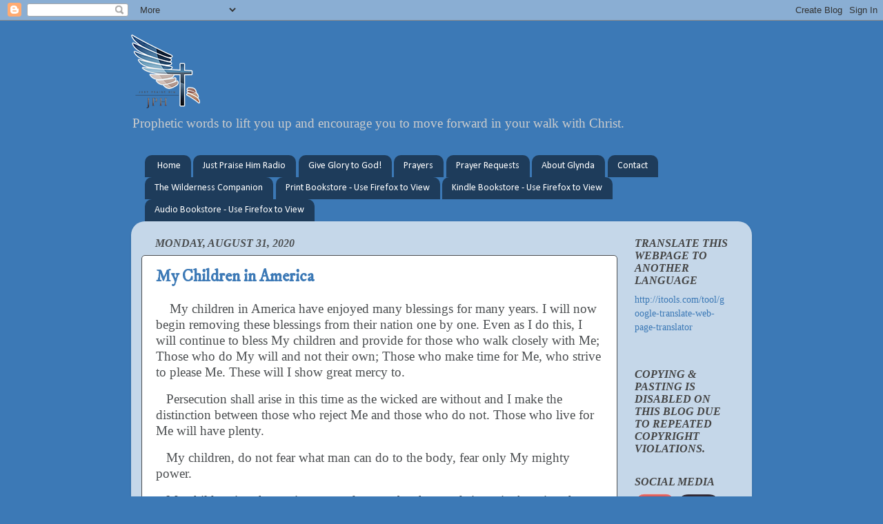

--- FILE ---
content_type: text/html; charset=UTF-8
request_url: https://wingsofprophecy.blogspot.com/2020/08/
body_size: 38798
content:
<!DOCTYPE html>
<html class='v2' dir='ltr' xmlns='http://www.w3.org/1999/xhtml' xmlns:b='http://www.google.com/2005/gml/b' xmlns:data='http://www.google.com/2005/gml/data' xmlns:expr='http://www.google.com/2005/gml/expr'>
<head>
<link href='https://www.blogger.com/static/v1/widgets/335934321-css_bundle_v2.css' rel='stylesheet' type='text/css'/>
<meta content='IE=9; IE=8; IE=7; IE=EDGE; chrome=1' http-equiv='X-UA-Compatible'/>
<meta content='text/html; charset=UTF-8' http-equiv='Content-Type'/>
<meta content='blogger' name='generator'/>
<link href='https://wingsofprophecy.blogspot.com/favicon.ico' rel='icon' type='image/x-icon'/>
<link href='https://wingsofprophecy.blogspot.com/2020/08/' rel='canonical'/>
<link rel="alternate" type="application/atom+xml" title="Just Praise Him - Atom" href="https://wingsofprophecy.blogspot.com/feeds/posts/default" />
<link rel="alternate" type="application/rss+xml" title="Just Praise Him - RSS" href="https://wingsofprophecy.blogspot.com/feeds/posts/default?alt=rss" />
<link rel="service.post" type="application/atom+xml" title="Just Praise Him - Atom" href="https://www.blogger.com/feeds/6671698633085188281/posts/default" />
<!--Can't find substitution for tag [blog.ieCssRetrofitLinks]-->
<meta content='https://wingsofprophecy.blogspot.com/2020/08/' property='og:url'/>
<meta content='Just Praise Him' property='og:title'/>
<meta content='' property='og:description'/>
<title>Just Praise Him: August 2020</title>
<style type='text/css'>@font-face{font-family:'Calibri';font-style:normal;font-weight:400;font-display:swap;src:url(//fonts.gstatic.com/l/font?kit=J7afnpV-BGlaFfdAhLEY67FIEjg&skey=a1029226f80653a8&v=v15)format('woff2');unicode-range:U+0000-00FF,U+0131,U+0152-0153,U+02BB-02BC,U+02C6,U+02DA,U+02DC,U+0304,U+0308,U+0329,U+2000-206F,U+20AC,U+2122,U+2191,U+2193,U+2212,U+2215,U+FEFF,U+FFFD;}@font-face{font-family:'IM Fell DW Pica';font-style:normal;font-weight:400;font-display:swap;src:url(//fonts.gstatic.com/s/imfelldwpica/v16/2sDGZGRQotv9nbn2qSl0TxXVYNwNYwnVnCwsMA.woff2)format('woff2');unicode-range:U+0000-00FF,U+0131,U+0152-0153,U+02BB-02BC,U+02C6,U+02DA,U+02DC,U+0304,U+0308,U+0329,U+2000-206F,U+20AC,U+2122,U+2191,U+2193,U+2212,U+2215,U+FEFF,U+FFFD;}</style>
<style id='page-skin-1' type='text/css'><!--
/*-----------------------------------------------
Blogger Template Style
Name:     Picture Window
Designer: Blogger
URL:      www.blogger.com
----------------------------------------------- */
/* Content
----------------------------------------------- */
body {
font: normal normal 16px Georgia, Utopia, 'Palatino Linotype', Palatino, serif;
color: #4b4e50;
background: #3c79b6 none no-repeat scroll center center;
}
html body .region-inner {
min-width: 0;
max-width: 100%;
width: auto;
}
.content-outer {
font-size: 90%;
}
a:link {
text-decoration:none;
color: #3c79b6;
}
a:visited {
text-decoration:none;
color: #74a3d0;
}
a:hover {
text-decoration:underline;
color: #46b2ff;
}
.content-outer {
background: transparent none repeat scroll top left;
-moz-border-radius: 0;
-webkit-border-radius: 0;
-goog-ms-border-radius: 0;
border-radius: 0;
-moz-box-shadow: 0 0 0 rgba(0, 0, 0, .15);
-webkit-box-shadow: 0 0 0 rgba(0, 0, 0, .15);
-goog-ms-box-shadow: 0 0 0 rgba(0, 0, 0, .15);
box-shadow: 0 0 0 rgba(0, 0, 0, .15);
margin: 20px auto;
}
.content-inner {
padding: 0;
}
/* Header
----------------------------------------------- */
.header-outer {
background: rgba(90, 90, 90, 0) none repeat-x scroll top left;
_background-image: none;
color: #cccccc;
-moz-border-radius: 0;
-webkit-border-radius: 0;
-goog-ms-border-radius: 0;
border-radius: 0;
}
.Header img, .Header #header-inner {
-moz-border-radius: 0;
-webkit-border-radius: 0;
-goog-ms-border-radius: 0;
border-radius: 0;
}
.header-inner .Header .titlewrapper,
.header-inner .Header .descriptionwrapper {
padding-left: 0;
padding-right: 0;
}
.Header h1 {
font: italic normal 36px Georgia, Utopia, 'Palatino Linotype', Palatino, serif;
text-shadow: 1px 1px 3px rgba(0, 0, 0, 0.3);
}
.Header h1 a {
color: #cccccc;
}
.Header .description {
font-size: 130%;
}
/* Tabs
----------------------------------------------- */
.tabs-inner {
margin: .5em 20px 0;
padding: 0;
}
.tabs-inner .section {
margin: 0;
}
.tabs-inner .widget ul {
padding: 0;
background: rgba(0, 0, 0, 0) none repeat scroll bottom;
-moz-border-radius: 0;
-webkit-border-radius: 0;
-goog-ms-border-radius: 0;
border-radius: 0;
}
.tabs-inner .widget li {
border: none;
}
.tabs-inner .widget li a {
display: inline-block;
padding: .5em 1em;
margin-right: .25em;
color: #ffffff;
font: normal normal 14px Calibri;
-moz-border-radius: 10px 10px 0 0;
-webkit-border-top-left-radius: 10px;
-webkit-border-top-right-radius: 10px;
-goog-ms-border-radius: 10px 10px 0 0;
border-radius: 10px 10px 0 0;
background: transparent url(https://resources.blogblog.com/blogblog/data/1kt/transparent/black50.png) repeat scroll top left;
border-right: 1px solid rgba(90, 90, 90, 0);
}
.tabs-inner .widget li:first-child a {
padding-left: 1.25em;
-moz-border-radius-topleft: 10px;
-moz-border-radius-bottomleft: 0;
-webkit-border-top-left-radius: 10px;
-webkit-border-bottom-left-radius: 0;
-goog-ms-border-top-left-radius: 10px;
-goog-ms-border-bottom-left-radius: 0;
border-top-left-radius: 10px;
border-bottom-left-radius: 0;
}
.tabs-inner .widget li.selected a,
.tabs-inner .widget li a:hover {
position: relative;
z-index: 1;
background: rgba(90, 90, 90, 0) url(https://resources.blogblog.com/blogblog/data/1kt/transparent/white80.png) repeat scroll bottom;
color: #336699;
-moz-box-shadow: 0 0 3px rgba(0, 0, 0, .15);
-webkit-box-shadow: 0 0 3px rgba(0, 0, 0, .15);
-goog-ms-box-shadow: 0 0 3px rgba(0, 0, 0, .15);
box-shadow: 0 0 3px rgba(0, 0, 0, .15);
}
/* Headings
----------------------------------------------- */
h2 {
font: italic bold 16px Georgia, Utopia, 'Palatino Linotype', Palatino, serif;
text-transform: uppercase;
color: #444444;
margin: .5em 0;
}
/* Main
----------------------------------------------- */
.main-outer {
background: transparent url(https://resources.blogblog.com/blogblog/data/1kt/transparent/white80.png) repeat scroll top left;
-moz-border-radius: 20px 20px 0 0;
-webkit-border-top-left-radius: 20px;
-webkit-border-top-right-radius: 20px;
-webkit-border-bottom-left-radius: 0;
-webkit-border-bottom-right-radius: 0;
-goog-ms-border-radius: 20px 20px 0 0;
border-radius: 20px 20px 0 0;
-moz-box-shadow: 0 1px 3px rgba(0, 0, 0, .15);
-webkit-box-shadow: 0 1px 3px rgba(0, 0, 0, .15);
-goog-ms-box-shadow: 0 1px 3px rgba(0, 0, 0, .15);
box-shadow: 0 1px 3px rgba(0, 0, 0, .15);
}
.main-inner {
padding: 15px 20px 20px;
}
.main-inner .column-center-inner {
padding: 0 0;
}
.main-inner .column-left-inner {
padding-left: 0;
}
.main-inner .column-right-inner {
padding-right: 0;
}
/* Posts
----------------------------------------------- */
h3.post-title {
margin: 0;
font: normal bold 24px IM Fell DW Pica;
}
.comments h4 {
margin: 1em 0 0;
font: normal bold 24px IM Fell DW Pica;
}
.date-header span {
color: #4b4e50;
}
.post-outer {
background-color: #ffffff;
border: solid 1px #4b4e50;
-moz-border-radius: 5px;
-webkit-border-radius: 5px;
border-radius: 5px;
-goog-ms-border-radius: 5px;
padding: 15px 20px;
margin: 0 -20px 20px;
}
.post-body {
line-height: 1.4;
font-size: 110%;
position: relative;
}
.post-header {
margin: 0 0 1.5em;
color: #a2a2a2;
line-height: 1.6;
}
.post-footer {
margin: .5em 0 0;
color: #a2a2a2;
line-height: 1.6;
}
#blog-pager {
font-size: 140%
}
#comments .comment-author {
padding-top: 1.5em;
border-top: dashed 1px #ccc;
border-top: dashed 1px rgba(128, 128, 128, .5);
background-position: 0 1.5em;
}
#comments .comment-author:first-child {
padding-top: 0;
border-top: none;
}
.avatar-image-container {
margin: .2em 0 0;
}
/* Comments
----------------------------------------------- */
.comments .comments-content .icon.blog-author {
background-repeat: no-repeat;
background-image: url([data-uri]);
}
.comments .comments-content .loadmore a {
border-top: 1px solid #46b2ff;
border-bottom: 1px solid #46b2ff;
}
.comments .continue {
border-top: 2px solid #46b2ff;
}
/* Widgets
----------------------------------------------- */
.widget ul, .widget #ArchiveList ul.flat {
padding: 0;
list-style: none;
}
.widget ul li, .widget #ArchiveList ul.flat li {
border-top: dashed 1px #ccc;
border-top: dashed 1px rgba(128, 128, 128, .5);
}
.widget ul li:first-child, .widget #ArchiveList ul.flat li:first-child {
border-top: none;
}
.widget .post-body ul {
list-style: disc;
}
.widget .post-body ul li {
border: none;
}
/* Footer
----------------------------------------------- */
.footer-outer {
color:#f0f3f6;
background: transparent url(https://resources.blogblog.com/blogblog/data/1kt/transparent/black50.png) repeat scroll top left;
-moz-border-radius: 0 0 20px 20px;
-webkit-border-top-left-radius: 0;
-webkit-border-top-right-radius: 0;
-webkit-border-bottom-left-radius: 20px;
-webkit-border-bottom-right-radius: 20px;
-goog-ms-border-radius: 0 0 20px 20px;
border-radius: 0 0 20px 20px;
-moz-box-shadow: 0 1px 3px rgba(0, 0, 0, .15);
-webkit-box-shadow: 0 1px 3px rgba(0, 0, 0, .15);
-goog-ms-box-shadow: 0 1px 3px rgba(0, 0, 0, .15);
box-shadow: 0 1px 3px rgba(0, 0, 0, .15);
}
.footer-inner {
padding: 10px 20px 20px;
}
.footer-outer a {
color: #74a3d0;
}
.footer-outer a:visited {
color: #84b2ef;
}
.footer-outer a:hover {
color: #46b2ff;
}
.footer-outer .widget h2 {
color: #b2b2b2;
}
/* Mobile
----------------------------------------------- */
html body.mobile {
height: auto;
}
html body.mobile {
min-height: 480px;
background-size: 100% auto;
}
.mobile .body-fauxcolumn-outer {
background: transparent none repeat scroll top left;
}
html .mobile .mobile-date-outer, html .mobile .blog-pager {
border-bottom: none;
background: transparent url(https://resources.blogblog.com/blogblog/data/1kt/transparent/white80.png) repeat scroll top left;
margin-bottom: 10px;
}
.mobile .date-outer {
background: transparent url(https://resources.blogblog.com/blogblog/data/1kt/transparent/white80.png) repeat scroll top left;
}
.mobile .header-outer, .mobile .main-outer,
.mobile .post-outer, .mobile .footer-outer {
-moz-border-radius: 0;
-webkit-border-radius: 0;
-goog-ms-border-radius: 0;
border-radius: 0;
}
.mobile .content-outer,
.mobile .main-outer,
.mobile .post-outer {
background: inherit;
border: none;
}
.mobile .content-outer {
font-size: 100%;
}
.mobile-link-button {
background-color: #3c79b6;
}
.mobile-link-button a:link, .mobile-link-button a:visited {
color: #ffffff;
}
.mobile-index-contents {
color: #4b4e50;
}
.mobile .tabs-inner .PageList .widget-content {
background: rgba(90, 90, 90, 0) url(https://resources.blogblog.com/blogblog/data/1kt/transparent/white80.png) repeat scroll bottom;
color: #336699;
}
.mobile .tabs-inner .PageList .widget-content .pagelist-arrow {
border-left: 1px solid rgba(90, 90, 90, 0);
}

--></style>
<style id='template-skin-1' type='text/css'><!--
body {
min-width: 900px;
}
.content-outer, .content-fauxcolumn-outer, .region-inner {
min-width: 900px;
max-width: 900px;
_width: 900px;
}
.main-inner .columns {
padding-left: 0;
padding-right: 180px;
}
.main-inner .fauxcolumn-center-outer {
left: 0;
right: 180px;
/* IE6 does not respect left and right together */
_width: expression(this.parentNode.offsetWidth -
parseInt("0") -
parseInt("180px") + 'px');
}
.main-inner .fauxcolumn-left-outer {
width: 0;
}
.main-inner .fauxcolumn-right-outer {
width: 180px;
}
.main-inner .column-left-outer {
width: 0;
right: 100%;
margin-left: -0;
}
.main-inner .column-right-outer {
width: 180px;
margin-right: -180px;
}
#layout {
min-width: 0;
}
#layout .content-outer {
min-width: 0;
width: 800px;
}
#layout .region-inner {
min-width: 0;
width: auto;
}
body#layout div.add_widget {
padding: 8px;
}
body#layout div.add_widget a {
margin-left: 32px;
}
--></style>
<script type='text/javascript'>
        (function(i,s,o,g,r,a,m){i['GoogleAnalyticsObject']=r;i[r]=i[r]||function(){
        (i[r].q=i[r].q||[]).push(arguments)},i[r].l=1*new Date();a=s.createElement(o),
        m=s.getElementsByTagName(o)[0];a.async=1;a.src=g;m.parentNode.insertBefore(a,m)
        })(window,document,'script','https://www.google-analytics.com/analytics.js','ga');
        ga('create', 'UA-84341399-1', 'auto', 'blogger');
        ga('blogger.send', 'pageview');
      </script>
<link href='https://www.blogger.com/dyn-css/authorization.css?targetBlogID=6671698633085188281&amp;zx=0527d0ba-6ab5-4c59-a83a-1cb2845a085b' media='none' onload='if(media!=&#39;all&#39;)media=&#39;all&#39;' rel='stylesheet'/><noscript><link href='https://www.blogger.com/dyn-css/authorization.css?targetBlogID=6671698633085188281&amp;zx=0527d0ba-6ab5-4c59-a83a-1cb2845a085b' rel='stylesheet'/></noscript>
<meta name='google-adsense-platform-account' content='ca-host-pub-1556223355139109'/>
<meta name='google-adsense-platform-domain' content='blogspot.com'/>

<link rel="stylesheet" href="https://fonts.googleapis.com/css2?display=swap&family=Playfair+Display&family=Bitter&family=Quicksand&family=Roboto&family=Open+Sans&family=Oswald"></head>
<body class='loading variant-open'>
<div class='navbar section' id='navbar' name='Navbar'><div class='widget Navbar' data-version='1' id='Navbar1'><script type="text/javascript">
    function setAttributeOnload(object, attribute, val) {
      if(window.addEventListener) {
        window.addEventListener('load',
          function(){ object[attribute] = val; }, false);
      } else {
        window.attachEvent('onload', function(){ object[attribute] = val; });
      }
    }
  </script>
<div id="navbar-iframe-container"></div>
<script type="text/javascript" src="https://apis.google.com/js/platform.js"></script>
<script type="text/javascript">
      gapi.load("gapi.iframes:gapi.iframes.style.bubble", function() {
        if (gapi.iframes && gapi.iframes.getContext) {
          gapi.iframes.getContext().openChild({
              url: 'https://www.blogger.com/navbar/6671698633085188281?origin\x3dhttps://wingsofprophecy.blogspot.com',
              where: document.getElementById("navbar-iframe-container"),
              id: "navbar-iframe"
          });
        }
      });
    </script><script type="text/javascript">
(function() {
var script = document.createElement('script');
script.type = 'text/javascript';
script.src = '//pagead2.googlesyndication.com/pagead/js/google_top_exp.js';
var head = document.getElementsByTagName('head')[0];
if (head) {
head.appendChild(script);
}})();
</script>
</div></div>
<div class='body-fauxcolumns'>
<div class='fauxcolumn-outer body-fauxcolumn-outer'>
<div class='cap-top'>
<div class='cap-left'></div>
<div class='cap-right'></div>
</div>
<div class='fauxborder-left'>
<div class='fauxborder-right'></div>
<div class='fauxcolumn-inner'>
</div>
</div>
<div class='cap-bottom'>
<div class='cap-left'></div>
<div class='cap-right'></div>
</div>
</div>
</div>
<div class='content'>
<div class='content-fauxcolumns'>
<div class='fauxcolumn-outer content-fauxcolumn-outer'>
<div class='cap-top'>
<div class='cap-left'></div>
<div class='cap-right'></div>
</div>
<div class='fauxborder-left'>
<div class='fauxborder-right'></div>
<div class='fauxcolumn-inner'>
</div>
</div>
<div class='cap-bottom'>
<div class='cap-left'></div>
<div class='cap-right'></div>
</div>
</div>
</div>
<div class='content-outer'>
<div class='content-cap-top cap-top'>
<div class='cap-left'></div>
<div class='cap-right'></div>
</div>
<div class='fauxborder-left content-fauxborder-left'>
<div class='fauxborder-right content-fauxborder-right'></div>
<div class='content-inner'>
<header>
<div class='header-outer'>
<div class='header-cap-top cap-top'>
<div class='cap-left'></div>
<div class='cap-right'></div>
</div>
<div class='fauxborder-left header-fauxborder-left'>
<div class='fauxborder-right header-fauxborder-right'></div>
<div class='region-inner header-inner'>
<div class='header section' id='header' name='Header'><div class='widget Header' data-version='1' id='Header1'>
<div id='header-inner'>
<a href='https://wingsofprophecy.blogspot.com/' style='display: block'>
<img alt='Just Praise Him' height='107px; ' id='Header1_headerimg' src='https://blogger.googleusercontent.com/img/b/R29vZ2xl/AVvXsEg0zxi1z43otsdB9SYarquY7kUxjWNEoU5FyNon-U8gCHdWWWL_70VmOOAHKhWfm3ajZFXpX0DJ7OopW9noGiWlsc7fC3drkxMLhouXtFqgtrREXDV5tVNfKvm13F7w701jKZvde4PyUcOm/s1600/JPH_XS.png' style='display: block' width='100px; '/>
</a>
<div class='descriptionwrapper'>
<p class='description'><span>Prophetic words to lift you up and encourage you to move forward in your walk with Christ.</span></p>
</div>
</div>
</div></div>
</div>
</div>
<div class='header-cap-bottom cap-bottom'>
<div class='cap-left'></div>
<div class='cap-right'></div>
</div>
</div>
</header>
<div class='tabs-outer'>
<div class='tabs-cap-top cap-top'>
<div class='cap-left'></div>
<div class='cap-right'></div>
</div>
<div class='fauxborder-left tabs-fauxborder-left'>
<div class='fauxborder-right tabs-fauxborder-right'></div>
<div class='region-inner tabs-inner'>
<div class='tabs section' id='crosscol' name='Cross-Column'><div class='widget PageList' data-version='1' id='PageList1'>
<h2>Pages</h2>
<div class='widget-content'>
<ul>
<li>
<a href='https://wingsofprophecy.blogspot.com/'>Home</a>
</li>
<li>
<a href='https://wingsofprophecy.blogspot.com/p/blog-page_30.html'>Just Praise Him Radio</a>
</li>
<li>
<a href='https://wingsofprophecy.blogspot.com/p/praise-reports-lets-give-god-glory.html'>Give Glory to God!</a>
</li>
<li>
<a href='https://wingsofprophecy.blogspot.com/p/prayers.html'>Prayers</a>
</li>
<li>
<a href='https://wingsofprophecy.blogspot.com/p/prayer-requests.html'>Prayer Requests</a>
</li>
<li>
<a href='https://wingsofprophecy.blogspot.com/p/about-me.html'>About Glynda</a>
</li>
<li>
<a href='https://wingsofprophecy.blogspot.com/p/contact-me.html'>Contact</a>
</li>
<li>
<a href='https://wingsofprophecy.blogspot.com/p/wilderness-companion.html'>The Wilderness Companion</a>
</li>
<li>
<a href='https://wingsofprophecy.blogspot.com/p/blog-page.html'>Print Bookstore - Use Firefox to View</a>
</li>
<li>
<a href='https://wingsofprophecy.blogspot.com/p/kindle-bookstore.html'>Kindle Bookstore - Use Firefox to View</a>
</li>
<li>
<a href='https://wingsofprophecy.blogspot.com/p/audio-bookstore.html'>Audio Bookstore - Use Firefox to View</a>
</li>
</ul>
<div class='clear'></div>
</div>
</div></div>
<div class='tabs no-items section' id='crosscol-overflow' name='Cross-Column 2'></div>
</div>
</div>
<div class='tabs-cap-bottom cap-bottom'>
<div class='cap-left'></div>
<div class='cap-right'></div>
</div>
</div>
<div class='main-outer'>
<div class='main-cap-top cap-top'>
<div class='cap-left'></div>
<div class='cap-right'></div>
</div>
<div class='fauxborder-left main-fauxborder-left'>
<div class='fauxborder-right main-fauxborder-right'></div>
<div class='region-inner main-inner'>
<div class='columns fauxcolumns'>
<div class='fauxcolumn-outer fauxcolumn-center-outer'>
<div class='cap-top'>
<div class='cap-left'></div>
<div class='cap-right'></div>
</div>
<div class='fauxborder-left'>
<div class='fauxborder-right'></div>
<div class='fauxcolumn-inner'>
</div>
</div>
<div class='cap-bottom'>
<div class='cap-left'></div>
<div class='cap-right'></div>
</div>
</div>
<div class='fauxcolumn-outer fauxcolumn-left-outer'>
<div class='cap-top'>
<div class='cap-left'></div>
<div class='cap-right'></div>
</div>
<div class='fauxborder-left'>
<div class='fauxborder-right'></div>
<div class='fauxcolumn-inner'>
</div>
</div>
<div class='cap-bottom'>
<div class='cap-left'></div>
<div class='cap-right'></div>
</div>
</div>
<div class='fauxcolumn-outer fauxcolumn-right-outer'>
<div class='cap-top'>
<div class='cap-left'></div>
<div class='cap-right'></div>
</div>
<div class='fauxborder-left'>
<div class='fauxborder-right'></div>
<div class='fauxcolumn-inner'>
</div>
</div>
<div class='cap-bottom'>
<div class='cap-left'></div>
<div class='cap-right'></div>
</div>
</div>
<!-- corrects IE6 width calculation -->
<div class='columns-inner'>
<div class='column-center-outer'>
<div class='column-center-inner'>
<div class='main section' id='main' name='Main'><div class='widget Blog' data-version='1' id='Blog1'>
<div class='blog-posts hfeed'>

          <div class="date-outer">
        
<h2 class='date-header'><span>Monday, August 31, 2020</span></h2>

          <div class="date-posts">
        
<div class='post-outer'>
<div class='post hentry uncustomized-post-template' itemprop='blogPost' itemscope='itemscope' itemtype='http://schema.org/BlogPosting'>
<meta content='6671698633085188281' itemprop='blogId'/>
<meta content='3924947924434477875' itemprop='postId'/>
<a name='3924947924434477875'></a>
<h3 class='post-title entry-title' itemprop='name'>
<a href='https://wingsofprophecy.blogspot.com/2020/08/my-children-in-america.html'>My Children in America    </a>
</h3>
<div class='post-header'>
<div class='post-header-line-1'></div>
</div>
<div class='post-body entry-content' id='post-body-3924947924434477875' itemprop='description articleBody'>
<p class="MsoNormal"><span style="font-family: &quot;Verdana&quot;,&quot;sans-serif&quot;; font-size: 14.0pt; line-height: 115%;"><span style="mso-spacerun: yes;">&nbsp;&nbsp;&nbsp; </span>My children
in America have enjoyed many blessings for many years. I will now begin removing
these blessings from their nation one by one. Even as I do this, I will
continue to bless My children and provide for those who walk closely with Me;
Those who do My will and not their own; Those who make time for Me, who strive
to please Me. These will I show great mercy to.<o:p></o:p></span></p>

<p class="MsoNormal"><span style="font-family: &quot;Verdana&quot;,&quot;sans-serif&quot;; font-size: 14.0pt; line-height: 115%;"><span style="mso-spacerun: yes;">&nbsp;&nbsp; </span>Persecution
shall arise in this time as the wicked are without and I make the distinction
between those who reject Me and those who do not. Those who live for Me will
have plenty.<o:p></o:p></span></p>

<p class="MsoNormal"><span style="font-family: &quot;Verdana&quot;,&quot;sans-serif&quot;; font-size: 14.0pt; line-height: 115%;"><span style="mso-spacerun: yes;">&nbsp;&nbsp; </span>My children, do
not fear what man can do to the body, fear only My mighty power.<o:p></o:p></span></p>

<p class="MsoNormal"><span style="font-family: &quot;Verdana&quot;,&quot;sans-serif&quot;; font-size: 14.0pt; line-height: 115%;"><span style="mso-spacerun: yes;">&nbsp;&nbsp; </span>My children in
other nations, pray for your brothers and sisters in America, that they may
shine brightly in the coming darkness. Many lost souls walk among the people of
America and as My judgments fall, conditions will worsen and become nearly
unbearable before the end. Pray for these lost souls while there is yet time
for them to be saved, for that door closes very soon.<o:p></o:p></span></p>

<p class="MsoNormal"><b style="mso-bidi-font-weight: normal;"><span style="font-family: &quot;Arial&quot;,&quot;sans-serif&quot;;">Matthew 10:28-29</span></b><span style="font-family: &quot;Arial&quot;,&quot;sans-serif&quot;;"><o:p></o:p></span></p>

<p class="MsoNormal"><b><sup><span style="font-family: &quot;Arial&quot;,&quot;sans-serif&quot;;">28&nbsp;</span></sup></b><span style="font-family: &quot;Arial&quot;,&quot;sans-serif&quot;;">And fear not them which kill the body,
but are not able to kill the soul: but rather fear him which is able to destroy
both soul and body in hell.<o:p></o:p></span></p>

<p class="MsoNormal"><b><sup><span style="font-family: &quot;Arial&quot;,&quot;sans-serif&quot;;">29&nbsp;</span></sup></b><span style="font-family: &quot;Arial&quot;,&quot;sans-serif&quot;;">Are not two sparrows sold for a
farthing? and one of them shall not fall on the ground without your Father.<o:p></o:p></span></p>

<p class="MsoNormal"><b style="mso-bidi-font-weight: normal;"><span style="font-family: &quot;Arial&quot;,&quot;sans-serif&quot;;">Exodus 16:4</span></b><span style="font-family: &quot;Arial&quot;,&quot;sans-serif&quot;;"><o:p></o:p></span></p>

<p class="MsoNormal"><b><sup><span style="font-family: &quot;Arial&quot;,&quot;sans-serif&quot;;">4&nbsp;</span></sup></b><span style="font-family: &quot;Arial&quot;,&quot;sans-serif&quot;;">Then said the&nbsp;Lord&nbsp;unto
Moses, Behold, I will rain bread from heaven for you; and the people shall go
out and gather a certain rate every day, that I may prove them, whether they
will walk in my law, or no.<o:p></o:p></span></p>

<p class="MsoNormal"><b style="mso-bidi-font-weight: normal;"><span style="font-family: &quot;Arial&quot;,&quot;sans-serif&quot;;">1 Peter 4:17</span></b><span style="font-family: &quot;Arial&quot;,&quot;sans-serif&quot;;"><o:p></o:p></span></p>

<p class="MsoNormal"><b><sup><span style="font-family: &quot;Arial&quot;,&quot;sans-serif&quot;;">17&nbsp;</span></sup></b><span style="font-family: &quot;Arial&quot;,&quot;sans-serif&quot;;">For the time is come that judgment
must begin at the house of God: and if it first begin at us, what shall the end
be of them that obey not the gospel of God?<o:p></o:p></span></p><br />
<div style='clear: both;'></div>
</div>
<div class='post-footer'>
<div class='post-footer-line post-footer-line-1'>
<span class='post-author vcard'>
Posted by
<span class='fn' itemprop='author' itemscope='itemscope' itemtype='http://schema.org/Person'>
<meta content='https://www.blogger.com/profile/05656377662821776009' itemprop='url'/>
<a class='g-profile' href='https://www.blogger.com/profile/05656377662821776009' rel='author' title='author profile'>
<span itemprop='name'>Just Praise Him</span>
</a>
</span>
</span>
<span class='post-timestamp'>
at
<meta content='https://wingsofprophecy.blogspot.com/2020/08/my-children-in-america.html' itemprop='url'/>
<a class='timestamp-link' href='https://wingsofprophecy.blogspot.com/2020/08/my-children-in-america.html' rel='bookmark' title='permanent link'><abbr class='published' itemprop='datePublished' title='2020-08-31T09:13:00-05:00'>9:13&#8239;AM</abbr></a>
</span>
<span class='post-comment-link'>
<a class='comment-link' href='https://wingsofprophecy.blogspot.com/2020/08/my-children-in-america.html#comment-form' onclick=''>
No comments:
  </a>
</span>
<span class='post-icons'>
<span class='item-action'>
<a href='https://www.blogger.com/email-post/6671698633085188281/3924947924434477875' title='Email Post'>
<img alt='' class='icon-action' height='13' src='https://resources.blogblog.com/img/icon18_email.gif' width='18'/>
</a>
</span>
<span class='item-control blog-admin pid-1897994243'>
<a href='https://www.blogger.com/post-edit.g?blogID=6671698633085188281&postID=3924947924434477875&from=pencil' title='Edit Post'>
<img alt='' class='icon-action' height='18' src='https://resources.blogblog.com/img/icon18_edit_allbkg.gif' width='18'/>
</a>
</span>
</span>
<div class='post-share-buttons goog-inline-block'>
<a class='goog-inline-block share-button sb-email' href='https://www.blogger.com/share-post.g?blogID=6671698633085188281&postID=3924947924434477875&target=email' target='_blank' title='Email This'><span class='share-button-link-text'>Email This</span></a><a class='goog-inline-block share-button sb-blog' href='https://www.blogger.com/share-post.g?blogID=6671698633085188281&postID=3924947924434477875&target=blog' onclick='window.open(this.href, "_blank", "height=270,width=475"); return false;' target='_blank' title='BlogThis!'><span class='share-button-link-text'>BlogThis!</span></a><a class='goog-inline-block share-button sb-twitter' href='https://www.blogger.com/share-post.g?blogID=6671698633085188281&postID=3924947924434477875&target=twitter' target='_blank' title='Share to X'><span class='share-button-link-text'>Share to X</span></a><a class='goog-inline-block share-button sb-facebook' href='https://www.blogger.com/share-post.g?blogID=6671698633085188281&postID=3924947924434477875&target=facebook' onclick='window.open(this.href, "_blank", "height=430,width=640"); return false;' target='_blank' title='Share to Facebook'><span class='share-button-link-text'>Share to Facebook</span></a><a class='goog-inline-block share-button sb-pinterest' href='https://www.blogger.com/share-post.g?blogID=6671698633085188281&postID=3924947924434477875&target=pinterest' target='_blank' title='Share to Pinterest'><span class='share-button-link-text'>Share to Pinterest</span></a>
</div>
</div>
<div class='post-footer-line post-footer-line-2'>
<span class='post-labels'>
</span>
</div>
<div class='post-footer-line post-footer-line-3'>
<span class='post-location'>
</span>
</div>
</div>
</div>
</div>

          </div></div>
        

          <div class="date-outer">
        
<h2 class='date-header'><span>Sunday, August 30, 2020</span></h2>

          <div class="date-posts">
        
<div class='post-outer'>
<div class='post hentry uncustomized-post-template' itemprop='blogPost' itemscope='itemscope' itemtype='http://schema.org/BlogPosting'>
<meta content='6671698633085188281' itemprop='blogId'/>
<meta content='4609609532614712748' itemprop='postId'/>
<a name='4609609532614712748'></a>
<h3 class='post-title entry-title' itemprop='name'>
<a href='https://wingsofprophecy.blogspot.com/2020/08/everything-that-is-sure-repost.html'>Everything  that is Sure - Repost</a>
</h3>
<div class='post-header'>
<div class='post-header-line-1'></div>
</div>
<div class='post-body entry-content' id='post-body-4609609532614712748' itemprop='description articleBody'>
<p>&nbsp;</p><h2 class="date-header" style="background-color: #3c79b6; color: #444444; font-family: Georgia, Utopia, &quot;Palatino Linotype&quot;, Palatino, serif; font-size: 16px; font-stretch: normal; font-style: italic; font-variant-east-asian: normal; font-variant-numeric: normal; line-height: normal; margin: 0.5em 0px; min-height: 0px; position: relative; text-transform: uppercase;"><span style="color: #4b4e50;">MONDAY, MARCH 25, 2019</span></h2><div class="date-posts" style="background-color: #3c79b6; color: #4b4e50; font-family: Georgia, Utopia, &quot;Palatino Linotype&quot;, Palatino, serif; font-size: 14.4px;"><div class="post-outer" style="background-color: white; border-radius: 5px; border: 1px solid rgb(75, 78, 80); margin: 0px -20px 20px; padding: 15px 20px;"><div class="post hentry uncustomized-post-template" itemprop="blogPost" itemscope="itemscope" itemtype="http://schema.org/BlogPosting" style="min-height: 0px; position: relative;"><a name="3054580780078067518"></a><h3 class="post-title entry-title" itemprop="name" style="font-family: &quot;IM Fell DW Pica&quot;; font-size: 24px; font-stretch: normal; font-variant-east-asian: normal; font-variant-numeric: normal; line-height: normal; margin: 0px; position: relative;">Everything that is Sure</h3><div class="post-header" style="color: #a2a2a2; line-height: 1.6; margin: 0px 0px 1.5em;"><div class="post-header-line-1"></div></div><div class="post-body entry-content" id="post-body-3054580780078067518" itemprop="description articleBody" style="font-size: 15.84px; line-height: 1.4; position: relative; width: 648px;"><br /><div class="MsoNormal"><span style="font-family: verdana, sans-serif; font-size: 14pt; line-height: 21.4667px;">&nbsp;&nbsp;&nbsp;My Children, in what is coming, man will not know which way to turn. I have designed the events of the end to give those who do not know Me no place to turn but to Me. These events will terrify those who are prideful of their great learning, those who believe they know all there is to know.<o:p></o:p></span></div><div class="MsoNormal"><span style="font-family: verdana, sans-serif; font-size: 14pt; line-height: 21.4667px;"><br /></span></div><div class="MsoNormal"><span style="font-family: verdana, sans-serif; font-size: 14pt; line-height: 21.4667px;">&nbsp;&nbsp;&nbsp;In what is coming, everything that is sure will be shaken, so that men have no way to know peace</span><span style="font-family: &quot;bookman old style&quot;, serif; font-size: 14pt; line-height: 21.4667px;">&nbsp;(except by Me)</span><span style="font-family: verdana, sans-serif; font-size: 14pt; line-height: 21.4667px;">. The weather will be shaken, the ground will be shaken, the atmosphere will be shaken. In ways you cannot imagine, I will turn everything upside down to cause as many souls as possible to cry out to Me, even to Me those who never knew Me before. In that day, even those who professed there was no God will cry out and I will save them if they call out to Me.<o:p></o:p></span></div><div class="MsoNormal"><span style="font-family: verdana, sans-serif; font-size: 14pt; line-height: 21.4667px;"><br /></span></div><div class="MsoNormal"><span style="font-family: verdana, sans-serif; font-size: 14pt; line-height: 21.4667px;">&nbsp;&nbsp;&nbsp;Pray without ceasing for those who do not know Me, children, for you are at the end and there is no more time. They must know Me now if they are to know Me (</span><span style="font-family: Times, &quot;Times New Roman&quot;, serif; font-size: 14pt; line-height: 21.4667px;">at all</span><span style="font-family: verdana, sans-serif; font-size: 14pt; line-height: 21.4667px;">). Even so, if you will pray, I will save them, though some may be saved at the very end.<o:p></o:p></span></div><div class="MsoNormal"><span style="font-family: verdana, sans-serif; font-size: 14pt; line-height: 21.4667px;"><br /></span></div><div class="MsoNormal"><span style="font-family: verdana, sans-serif; font-size: 14pt; line-height: 21.4667px;">&nbsp;&nbsp;&nbsp;I am a great and a merciful God and My Arm is not too short to save.&nbsp;&nbsp;&nbsp;&nbsp;</span><span style="font-family: arial, sans-serif;"><o:p></o:p></span></div><div class="MsoNormal"><b><span style="font-family: arial, sans-serif;"><br /></span></b></div><div class="MsoNormal"><b><span style="font-family: arial, sans-serif;">John 3:16-19<o:p></o:p></span></b></div><div class="MsoNormal"></div><ul style="line-height: 1.4; list-style-image: initial; list-style-position: initial; margin: 0.5em 0px; padding: 0px 2.5em;"><li style="border: none; margin: 0px 0px 0.25em; padding: 0px;"><span style="font-family: arial, sans-serif;">16 For God so loved the world, that he gave his only begotten Son, that whosoever believeth in him should not perish, but have everlasting life.</span></li><li style="border: none; margin: 0px 0px 0.25em; padding: 0px;"><span style="font-family: arial, sans-serif;">17 For God sent not his Son into the world to condemn the world; but that the world through him might be saved.</span></li><li style="border: none; margin: 0px 0px 0.25em; padding: 0px;"><span style="font-family: arial, sans-serif;">18 He that believeth on him is not condemned: but he that believeth not is condemned already, because he hath not believed in the name of the only begotten Son of God.</span></li><li style="border: none; margin: 0px 0px 0.25em; padding: 0px;"><span style="font-family: arial, sans-serif;">19 And this is the condemnation, that light is come into the world, and men loved darkness rather than light, because their deeds were evil.</span></li></ul><br /><div class="MsoNormal"><b><span style="font-family: arial, sans-serif;">Proverbs 3:5-7<o:p></o:p></span></b></div><div class="MsoNormal"></div><ul style="line-height: 1.4; list-style-image: initial; list-style-position: initial; margin: 0.5em 0px; padding: 0px 2.5em;"><li style="border: none; margin: 0px 0px 0.25em; padding: 0px;"><span style="font-family: arial, sans-serif;">5 Trust in the Lord with all thine heart; and lean not unto thine own understanding.</span></li><li style="border: none; margin: 0px 0px 0.25em; padding: 0px;"><span style="font-family: arial, sans-serif;">6 In all thy ways acknowledge him, and he shall direct thy paths.</span></li><li style="border: none; margin: 0px 0px 0.25em; padding: 0px;"><span style="font-family: arial, sans-serif;">7 Be not wise in thine own eyes: fear the Lord, and depart from evil.</span></li></ul><br /><div class="MsoNormal"><b><span style="font-family: arial, sans-serif;">Isaiah 59:1<o:p></o:p></span></b></div><div class="MsoNormal"></div><ul style="line-height: 1.4; list-style-image: initial; list-style-position: initial; margin: 0.5em 0px; padding: 0px 2.5em;"><li style="border: none; margin: 0px 0px 0.25em; padding: 0px;"><span style="font-family: arial, sans-serif;">59 Behold, the Lord's hand is not shortened, that it cannot save; neither his ear heavy, that it cannot hear:</span></li></ul><br /><div class="MsoNormal"><b><span style="font-family: arial, sans-serif;">Isaiah 59:8<o:p></o:p></span></b></div><div class="MsoNormal"></div><ul style="line-height: 1.4; list-style-image: initial; list-style-position: initial; margin: 0.5em 0px; padding: 0px 2.5em;"><li style="border: none; margin: 0px 0px 0.25em; padding: 0px;"><span style="font-family: arial, sans-serif;">8 The way of peace they know not; and there is no judgment in their goings: they have made them crooked paths: whosoever goeth therein shall not know peace.</span></li></ul><br /><div class="MsoNormal"><a href="https://draft.blogger.com/null" name="_Hlk4129277" style="color: #74a3d0; text-decoration-line: none;"><b><span style="font-family: arial, sans-serif;">Isaiah 59:14-19<o:p></o:p></span></b></a></div><div class="MsoNormal"></div><ul style="line-height: 1.4; list-style-image: initial; list-style-position: initial; margin: 0.5em 0px; padding: 0px 2.5em;"><li style="border: none; margin: 0px 0px 0.25em; padding: 0px;"><span style="font-family: arial, sans-serif;">14 And judgment is turned away backward, and justice standeth afar off: for truth is fallen in the street, and equity cannot enter.</span></li><li style="border: none; margin: 0px 0px 0.25em; padding: 0px;"><span style="font-family: arial, sans-serif;">15 Yea, truth faileth; and he that departeth from evil maketh himself a prey: and the Lord saw it, and it displeased him that there was no judgment.</span></li><li style="border: none; margin: 0px 0px 0.25em; padding: 0px;"><span style="font-family: arial, sans-serif;">16 And he saw that there was no man, and wondered that there was no intercessor: therefore his arm brought salvation unto him; and his righteousness, it sustained him.</span></li><li style="border: none; margin: 0px 0px 0.25em; padding: 0px;"><span style="font-family: arial, sans-serif;">17 For he put on righteousness as a breastplate, and an helmet of salvation upon his head; and he put on the garments of vengeance for clothing, and was clad with zeal as a cloak.</span></li><li style="border: none; margin: 0px 0px 0.25em; padding: 0px;"><span style="font-family: arial, sans-serif;">18 According to their deeds, accordingly he will repay, fury to his adversaries, recompence to his enemies; to the islands he will repay recompence.</span></li><li style="border: none; margin: 0px 0px 0.25em; padding: 0px;"><span style="font-family: arial, sans-serif;">19 So shall they fear the name of the Lord from the west, and his glory from the rising of the sun. When the enemy shall come in like a flood, the Spirit of the Lord shall lift up a standard against him.</span></li></ul><br /><div class="MsoNormal"><a href="https://draft.blogger.com/null" name="_Hlk4129601" style="color: #74a3d0; text-decoration-line: none;"><b><span style="font-family: arial, sans-serif;">Revelation 6:12-17<o:p></o:p></span></b></a></div><div class="MsoNormal"></div><ul style="line-height: 1.4; list-style-image: initial; list-style-position: initial; margin: 0.5em 0px; padding: 0px 2.5em;"><li style="border: none; margin: 0px 0px 0.25em; padding: 0px;"><span style="font-family: arial, sans-serif;">12 And I beheld when he had opened the sixth seal, and, lo, there was a great earthquake; and the sun became black as sackcloth of hair, and the moon became as blood;</span></li><li style="border: none; margin: 0px 0px 0.25em; padding: 0px;"><span style="font-family: arial, sans-serif;">13 And the stars of heaven fell unto the earth, even as a fig tree casteth her untimely figs, when she is shaken of a mighty wind.</span></li><li style="border: none; margin: 0px 0px 0.25em; padding: 0px;"><span style="font-family: arial, sans-serif;">14 And the heaven departed as a scroll when it is rolled together; and every mountain and island were moved out of their places.</span></li><li style="border: none; margin: 0px 0px 0.25em; padding: 0px;"><span style="font-family: arial, sans-serif;">15 And the kings of the earth, and the great men, and the rich men, and the chief captains, and the mighty men, and every bondman, and every free man, hid themselves in the dens and in the rocks of the mountains;</span></li><li style="border: none; margin: 0px 0px 0.25em; padding: 0px;"><span style="font-family: arial, sans-serif;">16 And said to the mountains and rocks, Fall on us, and hide us from the face of him that sitteth on the throne, and from the wrath of the Lamb:</span></li><li style="border: none; margin: 0px 0px 0.25em; padding: 0px;"><span style="font-family: arial, sans-serif;">17 For the great day of his wrath is come; and who shall be able to stand?</span></li><li></li></ul></div></div></div></div>
<div style='clear: both;'></div>
</div>
<div class='post-footer'>
<div class='post-footer-line post-footer-line-1'>
<span class='post-author vcard'>
Posted by
<span class='fn' itemprop='author' itemscope='itemscope' itemtype='http://schema.org/Person'>
<meta content='https://www.blogger.com/profile/05656377662821776009' itemprop='url'/>
<a class='g-profile' href='https://www.blogger.com/profile/05656377662821776009' rel='author' title='author profile'>
<span itemprop='name'>Just Praise Him</span>
</a>
</span>
</span>
<span class='post-timestamp'>
at
<meta content='https://wingsofprophecy.blogspot.com/2020/08/everything-that-is-sure-repost.html' itemprop='url'/>
<a class='timestamp-link' href='https://wingsofprophecy.blogspot.com/2020/08/everything-that-is-sure-repost.html' rel='bookmark' title='permanent link'><abbr class='published' itemprop='datePublished' title='2020-08-30T06:30:00-05:00'>6:30&#8239;AM</abbr></a>
</span>
<span class='post-comment-link'>
<a class='comment-link' href='https://wingsofprophecy.blogspot.com/2020/08/everything-that-is-sure-repost.html#comment-form' onclick=''>
No comments:
  </a>
</span>
<span class='post-icons'>
<span class='item-action'>
<a href='https://www.blogger.com/email-post/6671698633085188281/4609609532614712748' title='Email Post'>
<img alt='' class='icon-action' height='13' src='https://resources.blogblog.com/img/icon18_email.gif' width='18'/>
</a>
</span>
<span class='item-control blog-admin pid-1897994243'>
<a href='https://www.blogger.com/post-edit.g?blogID=6671698633085188281&postID=4609609532614712748&from=pencil' title='Edit Post'>
<img alt='' class='icon-action' height='18' src='https://resources.blogblog.com/img/icon18_edit_allbkg.gif' width='18'/>
</a>
</span>
</span>
<div class='post-share-buttons goog-inline-block'>
<a class='goog-inline-block share-button sb-email' href='https://www.blogger.com/share-post.g?blogID=6671698633085188281&postID=4609609532614712748&target=email' target='_blank' title='Email This'><span class='share-button-link-text'>Email This</span></a><a class='goog-inline-block share-button sb-blog' href='https://www.blogger.com/share-post.g?blogID=6671698633085188281&postID=4609609532614712748&target=blog' onclick='window.open(this.href, "_blank", "height=270,width=475"); return false;' target='_blank' title='BlogThis!'><span class='share-button-link-text'>BlogThis!</span></a><a class='goog-inline-block share-button sb-twitter' href='https://www.blogger.com/share-post.g?blogID=6671698633085188281&postID=4609609532614712748&target=twitter' target='_blank' title='Share to X'><span class='share-button-link-text'>Share to X</span></a><a class='goog-inline-block share-button sb-facebook' href='https://www.blogger.com/share-post.g?blogID=6671698633085188281&postID=4609609532614712748&target=facebook' onclick='window.open(this.href, "_blank", "height=430,width=640"); return false;' target='_blank' title='Share to Facebook'><span class='share-button-link-text'>Share to Facebook</span></a><a class='goog-inline-block share-button sb-pinterest' href='https://www.blogger.com/share-post.g?blogID=6671698633085188281&postID=4609609532614712748&target=pinterest' target='_blank' title='Share to Pinterest'><span class='share-button-link-text'>Share to Pinterest</span></a>
</div>
</div>
<div class='post-footer-line post-footer-line-2'>
<span class='post-labels'>
</span>
</div>
<div class='post-footer-line post-footer-line-3'>
<span class='post-location'>
</span>
</div>
</div>
</div>
</div>

          </div></div>
        

          <div class="date-outer">
        
<h2 class='date-header'><span>Saturday, August 29, 2020</span></h2>

          <div class="date-posts">
        
<div class='post-outer'>
<div class='post hentry uncustomized-post-template' itemprop='blogPost' itemscope='itemscope' itemtype='http://schema.org/BlogPosting'>
<meta content='6671698633085188281' itemprop='blogId'/>
<meta content='2180471847886793067' itemprop='postId'/>
<a name='2180471847886793067'></a>
<h3 class='post-title entry-title' itemprop='name'>
<a href='https://wingsofprophecy.blogspot.com/2020/08/no-time-to-adjust-repost-december-5-2019.html'>No Time to Adjust - Repost - December 5, 2019</a>
</h3>
<div class='post-header'>
<div class='post-header-line-1'></div>
</div>
<div class='post-body entry-content' id='post-body-2180471847886793067' itemprop='description articleBody'>
<p>&nbsp;<b><i>THURSDAY, DECEMBER 5, 2019</i></b></p><p><br /></p><h3 class="post-title entry-title" itemprop="name" style="background-color: white; color: #4b4e50; font-family: &quot;IM Fell DW Pica&quot;; font-size: 24px; font-stretch: normal; font-variant-east-asian: normal; font-variant-numeric: normal; line-height: normal; margin: 0px; position: relative;"><a href="https://wingsofprophecy.blogspot.com/2019/12/in-motion.html" style="color: #74a3d0; text-decoration-line: none;">In Motion</a></h3><div><br /></div><div class="post-body entry-content" id="post-body-6823645528450322765" itemprop="description articleBody" style="background-color: white; color: #4b4e50; font-family: Georgia, Utopia, &quot;Palatino Linotype&quot;, Palatino, serif; font-size: 15.84px; line-height: 1.4; position: relative; width: 648px;"><div class="MsoNormal"><span style="font-family: &quot;Bookman Old Style&quot;, serif;">&nbsp;&nbsp;&nbsp;&nbsp;&nbsp;I was praying to the Lord for a word for us when in the Spirit, I saw the huge Hand of God grab the globe of the world and shake it. Then He shook it again in much the same way you or I might shake a snow globe. Then He shook it harder. And I was reminded of the verses that say God will arise and shake terribly the earth&#8230;<o:p></o:p></span></div><div class="MsoNormal"><br /></div><div class="MsoNormal">&nbsp;&nbsp;&nbsp;My children, prepare yourselves. The leader of America is being removed and replaced. The one who replaces him wishes harm on My people. This has been the enemy&#8217;s plan for some time and is now being set in motion. You are no longer safe when this happens. This leader will attempt to take everything from My people, including your lives.</div><div class="MsoNormal"><br /></div><div class="MsoNormal">&nbsp;&nbsp;&nbsp;Great lack is coming for the world, but more intensely for those who bear My Name. A plan is being set in motion to remove all that bears My Name from the earth. All I have told you (<span style="font-family: &quot;Bookman Old Style&quot;, serif;">over the years and in His Word, not just this prophecy</span>) is being set in motion and will begin quickly. You will not have time to adjust, you will not be allowed time to hide. Be prepared for what you will face now. It begins with the removal of the leader of America.</div><div class="MsoNormal"><span style="font-family: Arial, sans-serif; font-size: 12pt; line-height: 18.4px;"><br /></span></div><div class="MsoNormal"><span style="font-family: Arial, sans-serif; font-size: 12pt; line-height: 18.4px;">Isaiah 2:7-12<o:p></o:p></span></div><div class="MsoNormal"></div><ul style="line-height: 1.4; list-style-image: initial; list-style-position: initial; margin: 0.5em 0px; padding: 0px 2.5em;"><li style="border: none; margin: 0px 0px 0.25em; padding: 0px;">7 Their land also is full of silver and gold, neither is there any end of their treasures; their land is also full of horses, neither is there any end of their chariots:</li><li style="border: none; margin: 0px 0px 0.25em; padding: 0px;">8 Their land also is full of idols; they worship the work of their own hands, that which their own fingers have made:</li><li style="border: none; margin: 0px 0px 0.25em; padding: 0px;">9 And the mean man boweth down, and the great man humbleth himself: therefore forgive them not.</li><li style="border: none; margin: 0px 0px 0.25em; padding: 0px;">10 Enter into the rock, and hide thee in the dust, for fear of the Lord, and for the glory of his majesty.</li><li style="border: none; margin: 0px 0px 0.25em; padding: 0px;">11 The lofty looks of man shall be humbled, and the haughtiness of men shall be bowed down, and the Lord alone shall be exalted in that day.</li><li style="border: none; margin: 0px 0px 0.25em; padding: 0px;">12 For the day of the Lord of hosts shall be upon every one that is proud and lofty, and upon every one that is lifted up; and he shall be brought low:</li></ul><br /><div class="MsoNormal"><span style="font-family: Arial, sans-serif; font-size: 12pt; line-height: 18.4px;"><b>Isaiah 2:17-20</b><o:p></o:p></span></div><div class="MsoNormal"></div><ul style="line-height: 1.4; list-style-image: initial; list-style-position: initial; margin: 0.5em 0px; padding: 0px 2.5em;"><li style="border: none; margin: 0px 0px 0.25em; padding: 0px;">17 And the loftiness of man shall be bowed down, and the haughtiness of men shall be made low: and the Lord alone shall be exalted in that day.</li><li style="border: none; margin: 0px 0px 0.25em; padding: 0px;">18 And the idols he shall utterly abolish.</li><li style="border: none; margin: 0px 0px 0.25em; padding: 0px;">19 And they shall go into the holes of the rocks, and into the caves of the earth, for fear of the Lord, and for the glory of his majesty, when he ariseth to shake terribly the earth.</li><li style="border: none; margin: 0px 0px 0.25em; padding: 0px;">20 In that day a man shall cast his idols of silver, and his idols of gold, which they made each one for himself to worship, to the moles and to the bats;</li></ul><br /><div class="MsoNormal"><b><span style="font-family: Arial, sans-serif; font-size: 12pt; line-height: 18.4px;">Matthew 24:7-13<o:p></o:p></span></b></div><div class="MsoNormal"></div><ul style="line-height: 1.4; list-style-image: initial; list-style-position: initial; margin: 0.5em 0px; padding: 0px 2.5em;"><li style="border: none; margin: 0px 0px 0.25em; padding: 0px;"><sup><span style="font-family: Arial, sans-serif; font-size: 12pt; line-height: 18.4px;">7&nbsp;</span></sup><span style="font-family: Arial, sans-serif; font-size: 12pt; line-height: 18.4px;">For nation shall rise against nation, and kingdom against kingdom: and there shall be famines, and pestilences, and earthquakes, in divers places.</span></li><li style="border: none; margin: 0px 0px 0.25em; padding: 0px;"><sup><span style="font-family: Arial, sans-serif; font-size: 12pt; line-height: 18.4px;">8<b>&nbsp;</b></span></sup><span style="font-family: Arial, sans-serif; font-size: 12pt; line-height: 18.4px;">All these are the beginning of sorrows.</span></li><li style="border: none; margin: 0px 0px 0.25em; padding: 0px;"><sup><span style="font-family: Arial, sans-serif; font-size: 12pt; line-height: 18.4px;">9<b>&nbsp;</b></span></sup><span style="font-family: Arial, sans-serif; font-size: 12pt; line-height: 18.4px;">Then shall they deliver you up to be afflicted, and shall kill you: and ye shall be hated of all nations for my name's sake.</span></li><li style="border: none; margin: 0px 0px 0.25em; padding: 0px;"><sup><span style="font-family: Arial, sans-serif; font-size: 12pt; line-height: 18.4px;">10<b>&nbsp;</b></span></sup><span style="font-family: Arial, sans-serif; font-size: 12pt; line-height: 18.4px;">And then shall many be offended, and shall betray one another, and shall hate one another.</span></li><li style="border: none; margin: 0px 0px 0.25em; padding: 0px;"><sup><span style="font-family: Arial, sans-serif; font-size: 12pt; line-height: 18.4px;">11&nbsp;</span></sup><span style="font-family: Arial, sans-serif; font-size: 12pt; line-height: 18.4px;">And many false prophets shall rise, and shall deceive many.</span></li><li style="border: none; margin: 0px 0px 0.25em; padding: 0px;"><sup><span style="font-family: Arial, sans-serif; font-size: 12pt; line-height: 18.4px;">12&nbsp;</span></sup><span style="font-family: Arial, sans-serif; font-size: 12pt; line-height: 18.4px;">And because iniquity shall abound, the love of many shall wax cold.</span></li><li style="border: none; margin: 0px 0px 0.25em; padding: 0px;"><sup><span style="font-family: Arial, sans-serif; font-size: 12pt; line-height: 18.4px;">13<b>&nbsp;</b></span></sup><span style="font-family: Arial, sans-serif; font-size: 12pt; line-height: 18.4px;">But he that shall endure unto the end, the same shall be saved.</span></li><li></li></ul></div>
<div style='clear: both;'></div>
</div>
<div class='post-footer'>
<div class='post-footer-line post-footer-line-1'>
<span class='post-author vcard'>
Posted by
<span class='fn' itemprop='author' itemscope='itemscope' itemtype='http://schema.org/Person'>
<meta content='https://www.blogger.com/profile/05656377662821776009' itemprop='url'/>
<a class='g-profile' href='https://www.blogger.com/profile/05656377662821776009' rel='author' title='author profile'>
<span itemprop='name'>Just Praise Him</span>
</a>
</span>
</span>
<span class='post-timestamp'>
at
<meta content='https://wingsofprophecy.blogspot.com/2020/08/no-time-to-adjust-repost-december-5-2019.html' itemprop='url'/>
<a class='timestamp-link' href='https://wingsofprophecy.blogspot.com/2020/08/no-time-to-adjust-repost-december-5-2019.html' rel='bookmark' title='permanent link'><abbr class='published' itemprop='datePublished' title='2020-08-29T07:00:00-05:00'>7:00&#8239;AM</abbr></a>
</span>
<span class='post-comment-link'>
<a class='comment-link' href='https://wingsofprophecy.blogspot.com/2020/08/no-time-to-adjust-repost-december-5-2019.html#comment-form' onclick=''>
No comments:
  </a>
</span>
<span class='post-icons'>
<span class='item-action'>
<a href='https://www.blogger.com/email-post/6671698633085188281/2180471847886793067' title='Email Post'>
<img alt='' class='icon-action' height='13' src='https://resources.blogblog.com/img/icon18_email.gif' width='18'/>
</a>
</span>
<span class='item-control blog-admin pid-1897994243'>
<a href='https://www.blogger.com/post-edit.g?blogID=6671698633085188281&postID=2180471847886793067&from=pencil' title='Edit Post'>
<img alt='' class='icon-action' height='18' src='https://resources.blogblog.com/img/icon18_edit_allbkg.gif' width='18'/>
</a>
</span>
</span>
<div class='post-share-buttons goog-inline-block'>
<a class='goog-inline-block share-button sb-email' href='https://www.blogger.com/share-post.g?blogID=6671698633085188281&postID=2180471847886793067&target=email' target='_blank' title='Email This'><span class='share-button-link-text'>Email This</span></a><a class='goog-inline-block share-button sb-blog' href='https://www.blogger.com/share-post.g?blogID=6671698633085188281&postID=2180471847886793067&target=blog' onclick='window.open(this.href, "_blank", "height=270,width=475"); return false;' target='_blank' title='BlogThis!'><span class='share-button-link-text'>BlogThis!</span></a><a class='goog-inline-block share-button sb-twitter' href='https://www.blogger.com/share-post.g?blogID=6671698633085188281&postID=2180471847886793067&target=twitter' target='_blank' title='Share to X'><span class='share-button-link-text'>Share to X</span></a><a class='goog-inline-block share-button sb-facebook' href='https://www.blogger.com/share-post.g?blogID=6671698633085188281&postID=2180471847886793067&target=facebook' onclick='window.open(this.href, "_blank", "height=430,width=640"); return false;' target='_blank' title='Share to Facebook'><span class='share-button-link-text'>Share to Facebook</span></a><a class='goog-inline-block share-button sb-pinterest' href='https://www.blogger.com/share-post.g?blogID=6671698633085188281&postID=2180471847886793067&target=pinterest' target='_blank' title='Share to Pinterest'><span class='share-button-link-text'>Share to Pinterest</span></a>
</div>
</div>
<div class='post-footer-line post-footer-line-2'>
<span class='post-labels'>
</span>
</div>
<div class='post-footer-line post-footer-line-3'>
<span class='post-location'>
</span>
</div>
</div>
</div>
</div>

          </div></div>
        

          <div class="date-outer">
        
<h2 class='date-header'><span>Thursday, August 27, 2020</span></h2>

          <div class="date-posts">
        
<div class='post-outer'>
<div class='post hentry uncustomized-post-template' itemprop='blogPost' itemscope='itemscope' itemtype='http://schema.org/BlogPosting'>
<meta content='6671698633085188281' itemprop='blogId'/>
<meta content='981083850968794550' itemprop='postId'/>
<a name='981083850968794550'></a>
<h3 class='post-title entry-title' itemprop='name'>
<a href='https://wingsofprophecy.blogspot.com/2020/08/a-new-awakening.html'>A New Awakening   </a>
</h3>
<div class='post-header'>
<div class='post-header-line-1'></div>
</div>
<div class='post-body entry-content' id='post-body-981083850968794550' itemprop='description articleBody'>
<p>&nbsp;<span style="font-family: Verdana, sans-serif; font-size: 14pt;">&nbsp;&nbsp;</span><span style="font-family: Verdana, sans-serif; font-size: 14pt;">Many of My
children have been lamenting the changes coming to the earth. If you will allow
me to guide you in this time of great change, you will have peace and these
changes will bless you. My intent children is always to bless you.</span></p>

<p class="MsoNormal"><span style="font-family: &quot;Verdana&quot;,&quot;sans-serif&quot;; font-size: 14.0pt; line-height: 115%;"><span style="mso-spacerun: yes;">&nbsp;</span><span style="mso-spacerun: yes;">&nbsp; </span>A New Awakening is beginning and many souls
are coming into My Kingdom &#8211; look and rejoice!<span style="mso-spacerun: yes;">&nbsp;
</span>I have said I would pour out My Spirit on your sons and daughters and
now you are witnessing My Spirit being poured out.<o:p></o:p></span></p>

<p class="MsoNormal"><span style="font-family: &quot;Verdana&quot;,&quot;sans-serif&quot;; font-size: 14.0pt; line-height: 115%;"><span style="mso-spacerun: yes;">&nbsp;&nbsp; </span>Rejoice
rejoice rejoice for the last souls to be saved are now coming in! I will allow
events that will effect repentance to drive the last souls into My Kingdom. I
desire to call My children home to Me.<o:p></o:p></span></p>

<p class="MsoNormal"><b style="mso-bidi-font-weight: normal;"><span style="font-family: &quot;Arial&quot;,&quot;sans-serif&quot;;">Joel 2:27-32</span></b><span style="font-family: &quot;Arial&quot;,&quot;sans-serif&quot;;"><o:p></o:p></span></p>

<p class="MsoNormal"><b><sup><span style="font-family: &quot;Arial&quot;,&quot;sans-serif&quot;;">27&nbsp;</span></sup></b><span style="font-family: &quot;Arial&quot;,&quot;sans-serif&quot;;">And ye shall know that I am in the
midst of Israel, and that I am the&nbsp;Lord&nbsp;your God, and none else: and
my people shall never be ashamed.<o:p></o:p></span></p>

<p class="MsoNormal"><b><sup><span style="font-family: &quot;Arial&quot;,&quot;sans-serif&quot;;">28&nbsp;</span></sup></b><span style="font-family: &quot;Arial&quot;,&quot;sans-serif&quot;;">And it shall come to pass afterward,
that I will pour out my spirit upon all flesh; and your sons and your daughters
shall prophesy, your old men shall dream dreams, your young men shall see
visions:<o:p></o:p></span></p>

<p class="MsoNormal"><b><sup><span style="font-family: &quot;Arial&quot;,&quot;sans-serif&quot;;">29&nbsp;</span></sup></b><span style="font-family: &quot;Arial&quot;,&quot;sans-serif&quot;;">And also upon the servants and upon
the handmaids in those days will I pour out my spirit.<o:p></o:p></span></p>

<p class="MsoNormal"><b><sup><span style="font-family: &quot;Arial&quot;,&quot;sans-serif&quot;;">30&nbsp;</span></sup></b><span style="font-family: &quot;Arial&quot;,&quot;sans-serif&quot;;">And I will shew wonders in the heavens
and in the earth, blood, and fire, and pillars of smoke.<o:p></o:p></span></p>

<p class="MsoNormal"><b><sup><span style="font-family: &quot;Arial&quot;,&quot;sans-serif&quot;;">31&nbsp;</span></sup></b><span style="font-family: &quot;Arial&quot;,&quot;sans-serif&quot;;">The sun shall be turned into darkness,
and the moon into blood, before the great and terrible day of the&nbsp;Lord&nbsp;come.<o:p></o:p></span></p>

<p class="MsoNormal"><b><sup><span style="font-family: &quot;Arial&quot;,&quot;sans-serif&quot;;">32&nbsp;</span></sup></b><span style="font-family: &quot;Arial&quot;,&quot;sans-serif&quot;;">And it shall come to pass, that
whosoever shall call on the name of the&nbsp;Lord&nbsp;shall be delivered: for
in mount Zion and in Jerusalem shall be deliverance, as the&nbsp;Lord&nbsp;hath
said, and in the remnant whom the&nbsp;Lord&nbsp;shall call.<o:p></o:p></span></p>

<p class="MsoNormal"><span style="font-family: &quot;Arial&quot;,&quot;sans-serif&quot;;"><span style="mso-spacerun: yes;">&nbsp;</span><o:p></o:p></span></p>
<div style='clear: both;'></div>
</div>
<div class='post-footer'>
<div class='post-footer-line post-footer-line-1'>
<span class='post-author vcard'>
Posted by
<span class='fn' itemprop='author' itemscope='itemscope' itemtype='http://schema.org/Person'>
<meta content='https://www.blogger.com/profile/05656377662821776009' itemprop='url'/>
<a class='g-profile' href='https://www.blogger.com/profile/05656377662821776009' rel='author' title='author profile'>
<span itemprop='name'>Just Praise Him</span>
</a>
</span>
</span>
<span class='post-timestamp'>
at
<meta content='https://wingsofprophecy.blogspot.com/2020/08/a-new-awakening.html' itemprop='url'/>
<a class='timestamp-link' href='https://wingsofprophecy.blogspot.com/2020/08/a-new-awakening.html' rel='bookmark' title='permanent link'><abbr class='published' itemprop='datePublished' title='2020-08-27T10:23:00-05:00'>10:23&#8239;AM</abbr></a>
</span>
<span class='post-comment-link'>
<a class='comment-link' href='https://wingsofprophecy.blogspot.com/2020/08/a-new-awakening.html#comment-form' onclick=''>
No comments:
  </a>
</span>
<span class='post-icons'>
<span class='item-action'>
<a href='https://www.blogger.com/email-post/6671698633085188281/981083850968794550' title='Email Post'>
<img alt='' class='icon-action' height='13' src='https://resources.blogblog.com/img/icon18_email.gif' width='18'/>
</a>
</span>
<span class='item-control blog-admin pid-1897994243'>
<a href='https://www.blogger.com/post-edit.g?blogID=6671698633085188281&postID=981083850968794550&from=pencil' title='Edit Post'>
<img alt='' class='icon-action' height='18' src='https://resources.blogblog.com/img/icon18_edit_allbkg.gif' width='18'/>
</a>
</span>
</span>
<div class='post-share-buttons goog-inline-block'>
<a class='goog-inline-block share-button sb-email' href='https://www.blogger.com/share-post.g?blogID=6671698633085188281&postID=981083850968794550&target=email' target='_blank' title='Email This'><span class='share-button-link-text'>Email This</span></a><a class='goog-inline-block share-button sb-blog' href='https://www.blogger.com/share-post.g?blogID=6671698633085188281&postID=981083850968794550&target=blog' onclick='window.open(this.href, "_blank", "height=270,width=475"); return false;' target='_blank' title='BlogThis!'><span class='share-button-link-text'>BlogThis!</span></a><a class='goog-inline-block share-button sb-twitter' href='https://www.blogger.com/share-post.g?blogID=6671698633085188281&postID=981083850968794550&target=twitter' target='_blank' title='Share to X'><span class='share-button-link-text'>Share to X</span></a><a class='goog-inline-block share-button sb-facebook' href='https://www.blogger.com/share-post.g?blogID=6671698633085188281&postID=981083850968794550&target=facebook' onclick='window.open(this.href, "_blank", "height=430,width=640"); return false;' target='_blank' title='Share to Facebook'><span class='share-button-link-text'>Share to Facebook</span></a><a class='goog-inline-block share-button sb-pinterest' href='https://www.blogger.com/share-post.g?blogID=6671698633085188281&postID=981083850968794550&target=pinterest' target='_blank' title='Share to Pinterest'><span class='share-button-link-text'>Share to Pinterest</span></a>
</div>
</div>
<div class='post-footer-line post-footer-line-2'>
<span class='post-labels'>
</span>
</div>
<div class='post-footer-line post-footer-line-3'>
<span class='post-location'>
</span>
</div>
</div>
</div>
</div>

          </div></div>
        

          <div class="date-outer">
        
<h2 class='date-header'><span>Wednesday, August 26, 2020</span></h2>

          <div class="date-posts">
        
<div class='post-outer'>
<div class='post hentry uncustomized-post-template' itemprop='blogPost' itemscope='itemscope' itemtype='http://schema.org/BlogPosting'>
<meta content='6671698633085188281' itemprop='blogId'/>
<meta content='4389541788697043069' itemprop='postId'/>
<a name='4389541788697043069'></a>
<h3 class='post-title entry-title' itemprop='name'>
<a href='https://wingsofprophecy.blogspot.com/2020/08/they-will-reap-whirlwind.html'>They Will Reap the Whirlwind</a>
</h3>
<div class='post-header'>
<div class='post-header-line-1'></div>
</div>
<div class='post-body entry-content' id='post-body-4389541788697043069' itemprop='description articleBody'>
<p>&nbsp;<span face="">&nbsp;</span><span face="">&nbsp;</span><span face="">My children, the time of lawlessness is upon
you. Your world will change in drastic ways now, and you must prepare your
hearts.</span></p>

<p class="MsoNormal"><span face="" style="line-height: 115%;"><span style="mso-spacerun: yes;">&nbsp;&nbsp; </span>Because evil
has been allowed to rule, those I have placed in authority are being trampled.
This is not My desire and there is great punishment for the wicked ones behind
this. I created perfect order when I created the world. Man sinned and allowed
disorder and chaos in. Now men trample the order I created (</span><span face="" style="line-height: 115%;">I
saw He meant they are trampling those in authority</span><span face="" style="line-height: 115%;">) and
great chaos will be the result. There is no safety in chaos and they shall reap
the whirlwind.<o:p></o:p></span></p>

<p class="MsoNormal"><span face="" style="line-height: 115%;"><span style="mso-spacerun: yes;">&nbsp;&nbsp; </span>When this chaos
is loosed, men will not be able to control it. <o:p></o:p></span></p>

<p class="MsoNormal"><span face="" style="line-height: 115%;"><span style="mso-spacerun: yes;">&nbsp;&nbsp; </span>Remember I am
your protector, and I am well able to protect you from all harm. Only believe.
Pray, decree, believe. I have given you the tools, but you must choose to use
them. I will protect those who are Mine until I call them home, but the wicked
I will give the fruits of their doings.<o:p></o:p></span></p><p class="MsoNormal"><span face="" style="line-height: 115%;"></span></p><p class="MsoNormal"><b><span face="" style="line-height: 115%;">NOTE</span></b><b><span face="" style="line-height: 115%;">:&nbsp;
</span></b><span face="" style="line-height: 115%;">As I write this, Hurricane Laura is headed for the
Texas/Louisiana Coast. The whirlwind in this word is NOT talking about the
hurricane. The people trampling authority are those who we are seeing in the
news every day trampling the authorities &#8211; in the high offices in the land <b>and</b> in the streets of America &#8211; they are the ones the Lord showed me in the Spirit as He was speaking this word.<span><o:p></o:p></span></span></p>

<p class="MsoNormal"><b style="mso-bidi-font-weight: normal;"><span face="">Hosea 8:7<o:p></o:p></span></b></p>

<p class="MsoNormal"><b><sup><span face="">7&nbsp;</span></sup></b><span face="">For they have sown the wind, and they
shall reap the whirlwind: it hath no stalk; the bud shall yield no meal: if so
be it yield, the strangers shall swallow it up.<o:p></o:p></span></p>

<p class="MsoNormal"><b style="mso-bidi-font-weight: normal;"><span face="">Job 21:18<o:p></o:p></span></b></p>

<p class="MsoNormal"><b><sup><span face="">18&nbsp;</span></sup></b><span face="">They are as stubble before the wind,
and as chaff that the storm carrieth away. <o:p></o:p></span></p>

<p class="MsoNormal"><b style="mso-bidi-font-weight: normal;"><span face="">Psalms 83:15<o:p></o:p></span></b></p>

<p class="MsoNormal"><b><sup><span face="">15&nbsp;</span></sup></b><span face="">So persecute them with thy tempest,
and make them afraid with thy storm.<o:p></o:p></span></p>

<p class="MsoNormal"><b style="mso-bidi-font-weight: normal;"><span face="">Proverbs 1:25-30<o:p></o:p></span></b></p>

<p class="MsoNormal"><b><sup><span face="">25&nbsp;</span></sup></b><span face="">But ye have set at nought all my
counsel, and would none of my reproof:<o:p></o:p></span></p>

<p class="MsoNormal"><b><sup><span face="">26&nbsp;</span></sup></b><span face="">I also will laugh at your calamity; I
will mock when your fear cometh;<o:p></o:p></span></p>

<p class="MsoNormal"><b><sup><span face="">27&nbsp;</span></sup></b><span face="">When your fear cometh as desolation,
and your destruction cometh as a whirlwind; when distress and anguish cometh
upon you.<o:p></o:p></span></p>

<p class="MsoNormal"><b><sup><span face="">28&nbsp;</span></sup></b><span face="">Then shall they call upon me, but I
will not answer; they shall seek me early, but they shall not find me:<o:p></o:p></span></p>

<p class="MsoNormal"><b><sup><span face="">29&nbsp;</span></sup></b><span face="">For that they hated knowledge, and did
not choose the fear of the&nbsp;Lord:<o:p></o:p></span></p>

<p class="MsoNormal"><b><sup><span face="">30&nbsp;</span></sup></b><span face="">They would none of my counsel: they
despised all my reproof.<o:p></o:p></span></p>

<p class="MsoNormal"><b style="mso-bidi-font-weight: normal;"><span face="">Proverbs 10:23-25<o:p></o:p></span></b></p>

<p class="MsoNormal"><b><sup><span face="">23&nbsp;</span></sup></b><span face="">It is as sport to a fool to do
mischief: but a man of understanding hath wisdom.<o:p></o:p></span></p>

<p class="MsoNormal"><b><sup><span face="">24&nbsp;</span></sup></b><span face="">The fear of the wicked, it shall come
upon him: but the desire of the righteous shall be granted.<o:p></o:p></span></p>

<p class="MsoNormal"><b><sup><span face="">25&nbsp;</span></sup></b><span face="">As the whirlwind passeth, so is the
wicked no more: but the righteous is an everlasting foundation.<o:p></o:p></span></p>

<p class="MsoNormal"><b style="mso-bidi-font-weight: normal;"><span face="">Nahum 1:3<o:p></o:p></span></b></p>

<p class="MsoNormal"><b><sup><span face="">3&nbsp;</span></sup></b><span face="">The&nbsp;Lord&nbsp;is slow to anger,
and great in power, and will not at all acquit the wicked: the&nbsp;Lord&nbsp;hath
his way in the whirlwind and in the storm, and the clouds are the dust of his
feet.<o:p></o:p></span></p>

<p class="MsoNormal"><span face=""><o:p>&nbsp;</o:p></span><b><span face="">Isaiah 3:9-11</span></b></p>

<p class="MsoNormal"><b><sup><span face="">9&nbsp;</span></sup></b><span face="">The shew of their countenance doth
witness against them; and they declare their sin as Sodom, they hide it not.
Woe unto their soul! for they have rewarded evil unto themselves.<o:p></o:p></span></p>

<p class="MsoNormal"><b><sup><span face="">10&nbsp;</span></sup></b><span face="">Say ye to the righteous, that it shall
be well with him: for they shall eat the fruit of their doings.<o:p></o:p></span></p>

<p class="MsoNormal"><b><sup><span face="">11&nbsp;</span></sup></b><span face="">Woe unto the wicked! it shall be ill
with him: for the reward of his hands shall be given him.<o:p></o:p></span></p><p class="MsoNormal"><br /></p>
<div style='clear: both;'></div>
</div>
<div class='post-footer'>
<div class='post-footer-line post-footer-line-1'>
<span class='post-author vcard'>
Posted by
<span class='fn' itemprop='author' itemscope='itemscope' itemtype='http://schema.org/Person'>
<meta content='https://www.blogger.com/profile/05656377662821776009' itemprop='url'/>
<a class='g-profile' href='https://www.blogger.com/profile/05656377662821776009' rel='author' title='author profile'>
<span itemprop='name'>Just Praise Him</span>
</a>
</span>
</span>
<span class='post-timestamp'>
at
<meta content='https://wingsofprophecy.blogspot.com/2020/08/they-will-reap-whirlwind.html' itemprop='url'/>
<a class='timestamp-link' href='https://wingsofprophecy.blogspot.com/2020/08/they-will-reap-whirlwind.html' rel='bookmark' title='permanent link'><abbr class='published' itemprop='datePublished' title='2020-08-26T08:16:00-05:00'>8:16&#8239;AM</abbr></a>
</span>
<span class='post-comment-link'>
<a class='comment-link' href='https://wingsofprophecy.blogspot.com/2020/08/they-will-reap-whirlwind.html#comment-form' onclick=''>
No comments:
  </a>
</span>
<span class='post-icons'>
<span class='item-action'>
<a href='https://www.blogger.com/email-post/6671698633085188281/4389541788697043069' title='Email Post'>
<img alt='' class='icon-action' height='13' src='https://resources.blogblog.com/img/icon18_email.gif' width='18'/>
</a>
</span>
<span class='item-control blog-admin pid-1897994243'>
<a href='https://www.blogger.com/post-edit.g?blogID=6671698633085188281&postID=4389541788697043069&from=pencil' title='Edit Post'>
<img alt='' class='icon-action' height='18' src='https://resources.blogblog.com/img/icon18_edit_allbkg.gif' width='18'/>
</a>
</span>
</span>
<div class='post-share-buttons goog-inline-block'>
<a class='goog-inline-block share-button sb-email' href='https://www.blogger.com/share-post.g?blogID=6671698633085188281&postID=4389541788697043069&target=email' target='_blank' title='Email This'><span class='share-button-link-text'>Email This</span></a><a class='goog-inline-block share-button sb-blog' href='https://www.blogger.com/share-post.g?blogID=6671698633085188281&postID=4389541788697043069&target=blog' onclick='window.open(this.href, "_blank", "height=270,width=475"); return false;' target='_blank' title='BlogThis!'><span class='share-button-link-text'>BlogThis!</span></a><a class='goog-inline-block share-button sb-twitter' href='https://www.blogger.com/share-post.g?blogID=6671698633085188281&postID=4389541788697043069&target=twitter' target='_blank' title='Share to X'><span class='share-button-link-text'>Share to X</span></a><a class='goog-inline-block share-button sb-facebook' href='https://www.blogger.com/share-post.g?blogID=6671698633085188281&postID=4389541788697043069&target=facebook' onclick='window.open(this.href, "_blank", "height=430,width=640"); return false;' target='_blank' title='Share to Facebook'><span class='share-button-link-text'>Share to Facebook</span></a><a class='goog-inline-block share-button sb-pinterest' href='https://www.blogger.com/share-post.g?blogID=6671698633085188281&postID=4389541788697043069&target=pinterest' target='_blank' title='Share to Pinterest'><span class='share-button-link-text'>Share to Pinterest</span></a>
</div>
</div>
<div class='post-footer-line post-footer-line-2'>
<span class='post-labels'>
</span>
</div>
<div class='post-footer-line post-footer-line-3'>
<span class='post-location'>
</span>
</div>
</div>
</div>
</div>

          </div></div>
        

          <div class="date-outer">
        
<h2 class='date-header'><span>Tuesday, August 25, 2020</span></h2>

          <div class="date-posts">
        
<div class='post-outer'>
<div class='post hentry uncustomized-post-template' itemprop='blogPost' itemscope='itemscope' itemtype='http://schema.org/BlogPosting'>
<meta content='6671698633085188281' itemprop='blogId'/>
<meta content='5656927852294587640' itemprop='postId'/>
<a name='5656927852294587640'></a>
<h3 class='post-title entry-title' itemprop='name'>
<a href='https://wingsofprophecy.blogspot.com/2020/08/i-am-your-comforter.html'>I Am Your Comforter </a>
</h3>
<div class='post-header'>
<div class='post-header-line-1'></div>
</div>
<div class='post-body entry-content' id='post-body-5656927852294587640' itemprop='description articleBody'>
<p>&nbsp;&nbsp;<span style="font-family: Verdana, sans-serif; font-size: 14pt;">&nbsp;&nbsp;</span><span style="font-family: Verdana, sans-serif; font-size: 14pt;">I am your comforter. I am your counselor. I
provide all you need. Do you trust Me to do these things as My Word declares I
will? Now is the time of learning to trust for many of My children.</span></p>

<p class="MsoNormal"><span style="font-family: &quot;Verdana&quot;,&quot;sans-serif&quot;; font-size: 14.0pt; line-height: 115%;"><span style="mso-spacerun: yes;">&nbsp;&nbsp; </span>If you trust
Me to comfort you, why do you turn to so many other things for comfort? My own children
seek everything but Me when they want comfort.<o:p></o:p></span></p>

<p class="MsoNormal"><span style="font-family: &quot;Verdana&quot;,&quot;sans-serif&quot;; font-size: 14.0pt; line-height: 115%;"><span style="mso-spacerun: yes;">&nbsp;&nbsp; </span>I offer you
the wisest counsel. Why do you look to others to advise you? <o:p></o:p></span></p>

<p class="MsoNormal"><span style="font-family: &quot;Verdana&quot;,&quot;sans-serif&quot;; font-size: 14.0pt; line-height: 115%;"><span style="mso-spacerun: yes;">&nbsp;&nbsp; </span>For so long,
My children have turned to everything but Me, but in this time those other
things will be taken away that you may learn I desire to be your everything.<o:p></o:p></span></p>

<p class="MsoNormal"><span style="font-family: &quot;Verdana&quot;,&quot;sans-serif&quot;; font-size: 14.0pt; line-height: 115%;"><span style="mso-spacerun: yes;">&nbsp;&nbsp; </span>Come to Me.
Experience the peace and comfort I offer you. Lean on Me and hear My wise
counsel for your life. You will find great peace and joy in My Presence.<o:p></o:p></span></p>

<p class="MsoNormal"><b style="mso-bidi-font-weight: normal;"><span style="font-family: &quot;Arial&quot;,&quot;sans-serif&quot;;">2 Corinthians 1:3-4</span></b><span style="font-family: &quot;Arial&quot;,&quot;sans-serif&quot;;"><o:p></o:p></span></p>

<p class="MsoNormal"><b><sup><span style="font-family: &quot;Arial&quot;,&quot;sans-serif&quot;;">3&nbsp;</span></sup></b><span style="font-family: &quot;Arial&quot;,&quot;sans-serif&quot;;">Blessed be God, even the Father of our
Lord Jesus Christ, the Father of mercies, and the God of all comfort;<o:p></o:p></span></p>

<p class="MsoNormal"><b><sup><span style="font-family: &quot;Arial&quot;,&quot;sans-serif&quot;;">4&nbsp;</span></sup></b><span style="font-family: &quot;Arial&quot;,&quot;sans-serif&quot;;">Who comforteth us in all our
tribulation, that we may be able to comfort them which are in any trouble, by
the comfort wherewith we ourselves are comforted of God.<o:p></o:p></span></p>

<p class="MsoNormal"><b style="mso-bidi-font-weight: normal;"><span style="font-family: &quot;Arial&quot;,&quot;sans-serif&quot;;">Isaiah 9:6</span></b><span style="font-family: &quot;Arial&quot;,&quot;sans-serif&quot;;"><o:p></o:p></span></p>

<p class="MsoNormal"><b><sup><span style="font-family: &quot;Arial&quot;,&quot;sans-serif&quot;;">6&nbsp;</span></sup></b><span style="font-family: &quot;Arial&quot;,&quot;sans-serif&quot;;">For unto us a child is born, unto us a
son is given: and the government shall be upon his shoulder: and his name shall
be called Wonderful, Counsellor, The mighty God, The everlasting Father, The
Prince of Peace.<o:p></o:p></span></p>

<p class="MsoNormal"><b style="mso-bidi-font-weight: normal;"><span style="font-family: &quot;Arial&quot;,&quot;sans-serif&quot;;">Matthew 11:28</span></b><span style="font-family: &quot;Arial&quot;,&quot;sans-serif&quot;;"><o:p></o:p></span></p>

<p class="MsoNormal"><b><sup><span style="font-family: &quot;Arial&quot;,&quot;sans-serif&quot;;">28&nbsp;</span></sup></b><span style="font-family: &quot;Arial&quot;,&quot;sans-serif&quot;;">Come unto me, all ye that labour and
are heavy laden, and I will give you rest.<o:p></o:p></span></p>

<p class="MsoNormal"><b style="mso-bidi-font-weight: normal;"><span style="font-family: &quot;Arial&quot;,&quot;sans-serif&quot;;">Romans 15:13</span></b><span style="font-family: &quot;Arial&quot;,&quot;sans-serif&quot;;"><o:p></o:p></span></p>

<p class="MsoNormal"><b><sup><span style="font-family: &quot;Arial&quot;,&quot;sans-serif&quot;;">13&nbsp;</span></sup></b><span style="font-family: &quot;Arial&quot;,&quot;sans-serif&quot;;">Now the God of hope fill you with all
joy and peace in believing, that ye may abound in hope, through the power of
the Holy Ghost.<o:p></o:p></span></p>
<div style='clear: both;'></div>
</div>
<div class='post-footer'>
<div class='post-footer-line post-footer-line-1'>
<span class='post-author vcard'>
Posted by
<span class='fn' itemprop='author' itemscope='itemscope' itemtype='http://schema.org/Person'>
<meta content='https://www.blogger.com/profile/05656377662821776009' itemprop='url'/>
<a class='g-profile' href='https://www.blogger.com/profile/05656377662821776009' rel='author' title='author profile'>
<span itemprop='name'>Just Praise Him</span>
</a>
</span>
</span>
<span class='post-timestamp'>
at
<meta content='https://wingsofprophecy.blogspot.com/2020/08/i-am-your-comforter.html' itemprop='url'/>
<a class='timestamp-link' href='https://wingsofprophecy.blogspot.com/2020/08/i-am-your-comforter.html' rel='bookmark' title='permanent link'><abbr class='published' itemprop='datePublished' title='2020-08-25T08:30:00-05:00'>8:30&#8239;AM</abbr></a>
</span>
<span class='post-comment-link'>
<a class='comment-link' href='https://wingsofprophecy.blogspot.com/2020/08/i-am-your-comforter.html#comment-form' onclick=''>
No comments:
  </a>
</span>
<span class='post-icons'>
<span class='item-action'>
<a href='https://www.blogger.com/email-post/6671698633085188281/5656927852294587640' title='Email Post'>
<img alt='' class='icon-action' height='13' src='https://resources.blogblog.com/img/icon18_email.gif' width='18'/>
</a>
</span>
<span class='item-control blog-admin pid-1897994243'>
<a href='https://www.blogger.com/post-edit.g?blogID=6671698633085188281&postID=5656927852294587640&from=pencil' title='Edit Post'>
<img alt='' class='icon-action' height='18' src='https://resources.blogblog.com/img/icon18_edit_allbkg.gif' width='18'/>
</a>
</span>
</span>
<div class='post-share-buttons goog-inline-block'>
<a class='goog-inline-block share-button sb-email' href='https://www.blogger.com/share-post.g?blogID=6671698633085188281&postID=5656927852294587640&target=email' target='_blank' title='Email This'><span class='share-button-link-text'>Email This</span></a><a class='goog-inline-block share-button sb-blog' href='https://www.blogger.com/share-post.g?blogID=6671698633085188281&postID=5656927852294587640&target=blog' onclick='window.open(this.href, "_blank", "height=270,width=475"); return false;' target='_blank' title='BlogThis!'><span class='share-button-link-text'>BlogThis!</span></a><a class='goog-inline-block share-button sb-twitter' href='https://www.blogger.com/share-post.g?blogID=6671698633085188281&postID=5656927852294587640&target=twitter' target='_blank' title='Share to X'><span class='share-button-link-text'>Share to X</span></a><a class='goog-inline-block share-button sb-facebook' href='https://www.blogger.com/share-post.g?blogID=6671698633085188281&postID=5656927852294587640&target=facebook' onclick='window.open(this.href, "_blank", "height=430,width=640"); return false;' target='_blank' title='Share to Facebook'><span class='share-button-link-text'>Share to Facebook</span></a><a class='goog-inline-block share-button sb-pinterest' href='https://www.blogger.com/share-post.g?blogID=6671698633085188281&postID=5656927852294587640&target=pinterest' target='_blank' title='Share to Pinterest'><span class='share-button-link-text'>Share to Pinterest</span></a>
</div>
</div>
<div class='post-footer-line post-footer-line-2'>
<span class='post-labels'>
</span>
</div>
<div class='post-footer-line post-footer-line-3'>
<span class='post-location'>
</span>
</div>
</div>
</div>
</div>

          </div></div>
        

          <div class="date-outer">
        
<h2 class='date-header'><span>Monday, August 24, 2020</span></h2>

          <div class="date-posts">
        
<div class='post-outer'>
<div class='post hentry uncustomized-post-template' itemprop='blogPost' itemscope='itemscope' itemtype='http://schema.org/BlogPosting'>
<meta content='6671698633085188281' itemprop='blogId'/>
<meta content='1848382378841112538' itemprop='postId'/>
<a name='1848382378841112538'></a>
<h3 class='post-title entry-title' itemprop='name'>
<a href='https://wingsofprophecy.blogspot.com/2020/08/the-churches-of-world.html'>The Churches of the World </a>
</h3>
<div class='post-header'>
<div class='post-header-line-1'></div>
</div>
<div class='post-body entry-content' id='post-body-1848382378841112538' itemprop='description articleBody'>
<p>&nbsp;<span style="font-family: Verdana, sans-serif; font-size: 14pt; line-height: 115%;">&nbsp;&nbsp;&nbsp;&nbsp;The churches of the world have failed to
teach My people how to believe Me for all they need. Many have taught fallacies
and lies and now My people are in want. I shall hold them (</span><span style="font-family: &quot;Bookman Old Style&quot;, serif; font-size: 14pt; line-height: 115%;">the
</span><span style="font-family: Verdana, sans-serif; font-size: 14pt; line-height: 115%;">churches)
responsible for this. And I shall hold My people responsible for neglecting My
Word. My Word is clear, but you have not made time for Me My people, and now
the faith you need to survive is lacking.</span></p>

<p class="MsoNormal"><span style="font-family: &quot;Verdana&quot;,&quot;sans-serif&quot;; font-size: 14.0pt; line-height: 115%;"><span style="mso-spacerun: yes;">&nbsp;&nbsp;&nbsp; </span>My children, I
desire you would make your time in My holy Word a priority. In your life, I am
to be first. What is more important than your God to you? Can that&nbsp;</span><span style="font-family: Verdana, sans-serif; font-size: 14pt; line-height: 115%;">(</span><span style="font-family: &quot;Bookman Old Style&quot;, serif; font-size: 14pt; line-height: 115%;">whatever is more important than God)&nbsp;</span><span style="font-family: Verdana, sans-serif; font-size: 14pt;">save you
when the end comes? Can it protect you from harm?</span></p>

<p class="MsoNormal"><span style="font-family: &quot;Verdana&quot;,&quot;sans-serif&quot;; font-size: 14.0pt; line-height: 115%;"><span style="mso-spacerun: yes;">&nbsp;&nbsp;&nbsp; </span>If you will
make the effort to spend time with Me, I will help you build your faith in time
for what comes. You must make this choice of your own free will. If you neglect to do this, what is
coming will terrify you.<o:p></o:p></span></p>

<p class="MsoNormal"><b style="mso-bidi-font-weight: normal;"><span style="font-family: &quot;Arial&quot;,&quot;sans-serif&quot;;">Ezekiel 34:10-16</span></b><span style="font-family: &quot;Arial&quot;,&quot;sans-serif&quot;;"><o:p></o:p></span></p>

<p class="MsoNormal"><b><sup><span style="font-family: &quot;Arial&quot;,&quot;sans-serif&quot;;">10&nbsp;</span></sup></b><span style="font-family: &quot;Arial&quot;,&quot;sans-serif&quot;;">Thus saith the Lord&nbsp;God; Behold,
I am against the shepherds; and I will require my flock at their hand, and
cause them to cease from feeding the flock; neither shall the shepherds feed
themselves any more; for I will deliver my flock from their mouth, that they
may not be meat for them.<o:p></o:p></span></p>

<p class="MsoNormal"><b><sup><span style="font-family: &quot;Arial&quot;,&quot;sans-serif&quot;;">11&nbsp;</span></sup></b><span style="font-family: &quot;Arial&quot;,&quot;sans-serif&quot;;">For thus saith the Lord&nbsp;God;
Behold, I, even I, will both search my sheep, and seek them out.<o:p></o:p></span></p>

<p class="MsoNormal"><b><sup><span style="font-family: &quot;Arial&quot;,&quot;sans-serif&quot;;">12&nbsp;</span></sup></b><span style="font-family: &quot;Arial&quot;,&quot;sans-serif&quot;;">As a shepherd seeketh out his flock in
the day that he is among his sheep that are scattered; so will I seek out my sheep,
and will deliver them out of all places where they have been scattered in the
cloudy and dark day.<o:p></o:p></span></p>

<p class="MsoNormal"><b><sup><span style="font-family: &quot;Arial&quot;,&quot;sans-serif&quot;;">13&nbsp;</span></sup></b><span style="font-family: &quot;Arial&quot;,&quot;sans-serif&quot;;">And I will bring them out from the
people, and gather them from the countries, and will bring them to their own
land, and feed them upon the mountains of Israel by the rivers, and in all the
inhabited places of the country.<o:p></o:p></span></p>

<p class="MsoNormal"><b><sup><span style="font-family: &quot;Arial&quot;,&quot;sans-serif&quot;;">14&nbsp;</span></sup></b><span style="font-family: &quot;Arial&quot;,&quot;sans-serif&quot;;">I will feed them in a good pasture,
and upon the high mountains of Israel shall their fold be: there shall they lie
in a good fold, and in a fat pasture shall they feed upon the mountains of
Israel.<o:p></o:p></span></p>

<p class="MsoNormal"><b><sup><span style="font-family: &quot;Arial&quot;,&quot;sans-serif&quot;;">15&nbsp;</span></sup></b><span style="font-family: &quot;Arial&quot;,&quot;sans-serif&quot;;">I will feed my flock, and I will cause
them to lie down, saith the Lord&nbsp;God.<o:p></o:p></span></p>

<p class="MsoNormal"><b><sup><span style="font-family: &quot;Arial&quot;,&quot;sans-serif&quot;;">16&nbsp;</span></sup></b><span style="font-family: &quot;Arial&quot;,&quot;sans-serif&quot;;">I will seek that which was lost, and
bring again that which was driven away, and will bind up that which was broken,
and will strengthen that which was sick: but I will destroy the fat and the
strong; I will feed them with judgment.<o:p></o:p></span></p>

<p class="MsoNormal"><span style="font-family: &quot;Arial&quot;,&quot;sans-serif&quot;;"><span style="mso-spacerun: yes;">&nbsp;</span><o:p></o:p></span></p>
<div style='clear: both;'></div>
</div>
<div class='post-footer'>
<div class='post-footer-line post-footer-line-1'>
<span class='post-author vcard'>
Posted by
<span class='fn' itemprop='author' itemscope='itemscope' itemtype='http://schema.org/Person'>
<meta content='https://www.blogger.com/profile/05656377662821776009' itemprop='url'/>
<a class='g-profile' href='https://www.blogger.com/profile/05656377662821776009' rel='author' title='author profile'>
<span itemprop='name'>Just Praise Him</span>
</a>
</span>
</span>
<span class='post-timestamp'>
at
<meta content='https://wingsofprophecy.blogspot.com/2020/08/the-churches-of-world.html' itemprop='url'/>
<a class='timestamp-link' href='https://wingsofprophecy.blogspot.com/2020/08/the-churches-of-world.html' rel='bookmark' title='permanent link'><abbr class='published' itemprop='datePublished' title='2020-08-24T08:39:00-05:00'>8:39&#8239;AM</abbr></a>
</span>
<span class='post-comment-link'>
<a class='comment-link' href='https://wingsofprophecy.blogspot.com/2020/08/the-churches-of-world.html#comment-form' onclick=''>
No comments:
  </a>
</span>
<span class='post-icons'>
<span class='item-action'>
<a href='https://www.blogger.com/email-post/6671698633085188281/1848382378841112538' title='Email Post'>
<img alt='' class='icon-action' height='13' src='https://resources.blogblog.com/img/icon18_email.gif' width='18'/>
</a>
</span>
<span class='item-control blog-admin pid-1897994243'>
<a href='https://www.blogger.com/post-edit.g?blogID=6671698633085188281&postID=1848382378841112538&from=pencil' title='Edit Post'>
<img alt='' class='icon-action' height='18' src='https://resources.blogblog.com/img/icon18_edit_allbkg.gif' width='18'/>
</a>
</span>
</span>
<div class='post-share-buttons goog-inline-block'>
<a class='goog-inline-block share-button sb-email' href='https://www.blogger.com/share-post.g?blogID=6671698633085188281&postID=1848382378841112538&target=email' target='_blank' title='Email This'><span class='share-button-link-text'>Email This</span></a><a class='goog-inline-block share-button sb-blog' href='https://www.blogger.com/share-post.g?blogID=6671698633085188281&postID=1848382378841112538&target=blog' onclick='window.open(this.href, "_blank", "height=270,width=475"); return false;' target='_blank' title='BlogThis!'><span class='share-button-link-text'>BlogThis!</span></a><a class='goog-inline-block share-button sb-twitter' href='https://www.blogger.com/share-post.g?blogID=6671698633085188281&postID=1848382378841112538&target=twitter' target='_blank' title='Share to X'><span class='share-button-link-text'>Share to X</span></a><a class='goog-inline-block share-button sb-facebook' href='https://www.blogger.com/share-post.g?blogID=6671698633085188281&postID=1848382378841112538&target=facebook' onclick='window.open(this.href, "_blank", "height=430,width=640"); return false;' target='_blank' title='Share to Facebook'><span class='share-button-link-text'>Share to Facebook</span></a><a class='goog-inline-block share-button sb-pinterest' href='https://www.blogger.com/share-post.g?blogID=6671698633085188281&postID=1848382378841112538&target=pinterest' target='_blank' title='Share to Pinterest'><span class='share-button-link-text'>Share to Pinterest</span></a>
</div>
</div>
<div class='post-footer-line post-footer-line-2'>
<span class='post-labels'>
</span>
</div>
<div class='post-footer-line post-footer-line-3'>
<span class='post-location'>
</span>
</div>
</div>
</div>
</div>

          </div></div>
        

          <div class="date-outer">
        
<h2 class='date-header'><span>Sunday, August 23, 2020</span></h2>

          <div class="date-posts">
        
<div class='post-outer'>
<div class='post hentry uncustomized-post-template' itemprop='blogPost' itemscope='itemscope' itemtype='http://schema.org/BlogPosting'>
<meta content='6671698633085188281' itemprop='blogId'/>
<meta content='7585459544183782820' itemprop='postId'/>
<a name='7585459544183782820'></a>
<h3 class='post-title entry-title' itemprop='name'>
<a href='https://wingsofprophecy.blogspot.com/2020/08/it-will-be-time-as-none-before-it-repost.html'>It Will Be  a Time as None Before It   (Repost)</a>
</h3>
<div class='post-header'>
<div class='post-header-line-1'></div>
</div>
<div class='post-body entry-content' id='post-body-7585459544183782820' itemprop='description articleBody'>
<p class="MsoNormal"><b><i>SATURDAY, AUGUST 20, 2011<o:p></o:p></i></b></p>

<p class="MsoNormal"><a name="4861209706687913654"></a><b><a href="https://wingsofprophecy.blogspot.com/2011/08/it-will-be-time-as-none-before-it.html">It
Will Be a Time as None Before It</a></b></p>

<p class="MsoNormal"><span style="font-family: &quot;Bookman Old Style&quot;,&quot;serif&quot;;">I&nbsp;was
working on writing and the heaviness and dread I've been feeling for weeks now
about the economy rose up in my spirit once again. I have learned when I have
repeated bouts of something like this, it is an indication something is about
to happen that the Lord wants to let us know about, so I went aside to my
prayer place to seek Him about it</span>.</p>

<p class="MsoNormal"><span style="font-family: &quot;Verdana&quot;,&quot;sans-serif&quot;; mso-bidi-font-style: italic; mso-bidi-font-weight: bold;">Times are indeed about to become more than
difficult for many people</span><b><i>.</i></b></p>

<p class="MsoNormal">(<span style="font-family: &quot;Bookman Old Style&quot;,&quot;serif&quot;;">I
heard a deep, deep sadness in the Lord's voice as He spoke this to me, and I
felt that He has tried to prepare many who would not listen and obey in what
they needed to do before this time</span>.)</p>

<p class="MsoNormal"><span style="font-family: &quot;Verdana&quot;,&quot;sans-serif&quot;; mso-bidi-font-style: italic; mso-bidi-font-weight: bold;">You will hear of many suicides in the future -
suicides of ones who could not part with their wealthy lifestyles. It will be a
time as none before it.</span><span style="font-family: &quot;Verdana&quot;,&quot;sans-serif&quot;;"><o:p></o:p></span></p>

<p class="MsoNormal"><span style="font-family: &quot;Verdana&quot;,&quot;sans-serif&quot;; mso-bidi-font-style: italic; mso-bidi-font-weight: bold;">The devastation will be great but many shall
turn their hearts to Me in this time and come to know Me and I shall help them.</span><span style="font-family: &quot;Verdana&quot;,&quot;sans-serif&quot;;"><o:p></o:p></span></p>

<p class="MsoNormal"><span style="font-family: &quot;Verdana&quot;,&quot;sans-serif&quot;; mso-bidi-font-style: italic; mso-bidi-font-weight: bold;">Tell My children to keep their eyes on Me and
follow where I guide them and they shall be provided for in this time. Decrease
needs now and learn to live more simply and you shall have less distress when
you see this happening, My children.</span><span style="font-family: &quot;Verdana&quot;,&quot;sans-serif&quot;;"><o:p></o:p></span></p>

<p class="MsoNormal"><span style="font-family: &quot;Verdana&quot;,&quot;sans-serif&quot;; mso-bidi-font-style: italic; mso-bidi-font-weight: bold;">The world's system must come crashing down if
My people are to truly return to Me while there is yet time.<o:p></o:p></span></p>

<p class="MsoNormal"><span style="font-family: &quot;Verdana&quot;,&quot;sans-serif&quot;; mso-bidi-font-style: italic; mso-bidi-font-weight: bold;">I have much to show the world in this time. I
have much to teach you also, My children, about My ways, about My provision.</span><span style="font-family: &quot;Verdana&quot;,&quot;sans-serif&quot;;"><o:p></o:p></span></p>

<p class="MsoNormal"><span style="font-family: &quot;Verdana&quot;,&quot;sans-serif&quot;; mso-bidi-font-style: italic; mso-bidi-font-weight: bold;">Come to Me now. Seek My face and know Me as
your provider.<o:p></o:p></span></p>

<p class="MsoNormal"><o:p>&nbsp;</o:p></p>

<p class="MsoNormal"><span style="font-family: &quot;Arial&quot;,&quot;sans-serif&quot;; font-size: 12.0pt; line-height: 115%;">Matt. 6:28: And why take ye thought for raiment? Consider
the lilies of the field, how they grow; they toil not, neither do they spin:<o:p></o:p></span></p>

<p class="MsoNormal"><span style="font-family: &quot;Arial&quot;,&quot;sans-serif&quot;; font-size: 12.0pt; line-height: 115%;">Phil. 4:19: But my God shall supply all your need
according to his riches in glory by Christ Jesus.<o:p></o:p></span></p>

<p class="MsoNormal"><span style="font-family: &quot;Arial&quot;,&quot;sans-serif&quot;; font-size: 12.0pt; line-height: 115%;"><o:p>&nbsp;</o:p></span></p><br />
<div style='clear: both;'></div>
</div>
<div class='post-footer'>
<div class='post-footer-line post-footer-line-1'>
<span class='post-author vcard'>
Posted by
<span class='fn' itemprop='author' itemscope='itemscope' itemtype='http://schema.org/Person'>
<meta content='https://www.blogger.com/profile/05656377662821776009' itemprop='url'/>
<a class='g-profile' href='https://www.blogger.com/profile/05656377662821776009' rel='author' title='author profile'>
<span itemprop='name'>Just Praise Him</span>
</a>
</span>
</span>
<span class='post-timestamp'>
at
<meta content='https://wingsofprophecy.blogspot.com/2020/08/it-will-be-time-as-none-before-it-repost.html' itemprop='url'/>
<a class='timestamp-link' href='https://wingsofprophecy.blogspot.com/2020/08/it-will-be-time-as-none-before-it-repost.html' rel='bookmark' title='permanent link'><abbr class='published' itemprop='datePublished' title='2020-08-23T08:07:00-05:00'>8:07&#8239;AM</abbr></a>
</span>
<span class='post-comment-link'>
<a class='comment-link' href='https://wingsofprophecy.blogspot.com/2020/08/it-will-be-time-as-none-before-it-repost.html#comment-form' onclick=''>
No comments:
  </a>
</span>
<span class='post-icons'>
<span class='item-action'>
<a href='https://www.blogger.com/email-post/6671698633085188281/7585459544183782820' title='Email Post'>
<img alt='' class='icon-action' height='13' src='https://resources.blogblog.com/img/icon18_email.gif' width='18'/>
</a>
</span>
<span class='item-control blog-admin pid-1897994243'>
<a href='https://www.blogger.com/post-edit.g?blogID=6671698633085188281&postID=7585459544183782820&from=pencil' title='Edit Post'>
<img alt='' class='icon-action' height='18' src='https://resources.blogblog.com/img/icon18_edit_allbkg.gif' width='18'/>
</a>
</span>
</span>
<div class='post-share-buttons goog-inline-block'>
<a class='goog-inline-block share-button sb-email' href='https://www.blogger.com/share-post.g?blogID=6671698633085188281&postID=7585459544183782820&target=email' target='_blank' title='Email This'><span class='share-button-link-text'>Email This</span></a><a class='goog-inline-block share-button sb-blog' href='https://www.blogger.com/share-post.g?blogID=6671698633085188281&postID=7585459544183782820&target=blog' onclick='window.open(this.href, "_blank", "height=270,width=475"); return false;' target='_blank' title='BlogThis!'><span class='share-button-link-text'>BlogThis!</span></a><a class='goog-inline-block share-button sb-twitter' href='https://www.blogger.com/share-post.g?blogID=6671698633085188281&postID=7585459544183782820&target=twitter' target='_blank' title='Share to X'><span class='share-button-link-text'>Share to X</span></a><a class='goog-inline-block share-button sb-facebook' href='https://www.blogger.com/share-post.g?blogID=6671698633085188281&postID=7585459544183782820&target=facebook' onclick='window.open(this.href, "_blank", "height=430,width=640"); return false;' target='_blank' title='Share to Facebook'><span class='share-button-link-text'>Share to Facebook</span></a><a class='goog-inline-block share-button sb-pinterest' href='https://www.blogger.com/share-post.g?blogID=6671698633085188281&postID=7585459544183782820&target=pinterest' target='_blank' title='Share to Pinterest'><span class='share-button-link-text'>Share to Pinterest</span></a>
</div>
</div>
<div class='post-footer-line post-footer-line-2'>
<span class='post-labels'>
</span>
</div>
<div class='post-footer-line post-footer-line-3'>
<span class='post-location'>
</span>
</div>
</div>
</div>
</div>

          </div></div>
        

          <div class="date-outer">
        
<h2 class='date-header'><span>Saturday, August 22, 2020</span></h2>

          <div class="date-posts">
        
<div class='post-outer'>
<div class='post hentry uncustomized-post-template' itemprop='blogPost' itemscope='itemscope' itemtype='http://schema.org/BlogPosting'>
<meta content='6671698633085188281' itemprop='blogId'/>
<meta content='232247112468273824' itemprop='postId'/>
<a name='232247112468273824'></a>
<h3 class='post-title entry-title' itemprop='name'>
<a href='https://wingsofprophecy.blogspot.com/2020/08/civil-unrest-repost.html'>Civil Unrest  (Repost)</a>
</h3>
<div class='post-header'>
<div class='post-header-line-1'></div>
</div>
<div class='post-body entry-content' id='post-body-232247112468273824' itemprop='description articleBody'>
<p class="MsoNormal"><b><i>TUESDAY, OCTOBER 30, 2018<o:p></o:p></i></b></p>

<p class="MsoNormal"><a name="1228885710689387957"></a><b><a href="https://wingsofprophecy.blogspot.com/2018/10/civil-unrest.html">Civil
Unrest</a></b></p>

<p class="MsoNormal"><span style="font-family: &quot;Verdana&quot;,&quot;sans-serif&quot;;">&nbsp;&nbsp;&nbsp;&nbsp;As
I begin to touch America&#8217;s Economy, violence will increase. As men become
desperate, there will be much civil unrest. Begin to prepare for this, as it
will rise up suddenly and as it crescendos men will shout blame at one another
and war will break out.<o:p></o:p></span></p>

<p class="MsoNormal"><span style="font-family: &quot;Verdana&quot;,&quot;sans-serif&quot;;">&nbsp;&nbsp;&nbsp;I
am drawing the line between My Sheep and the goats who serve the enemy of your
souls.<o:p></o:p></span></p>

<p class="MsoNormal"><span style="font-family: &quot;Verdana&quot;,&quot;sans-serif&quot;;">&nbsp;&nbsp;&nbsp;I
tell you these things that you may remember and believe.<o:p></o:p></span></p>

<p class="MsoNormal"><o:p>&nbsp;</o:p></p>

<p class="MsoNormal"><b><span style="font-family: &quot;Arial&quot;,&quot;sans-serif&quot;; font-size: 12.0pt; line-height: 115%;">Matthew 24:6-8</span></b><span style="font-family: &quot;Arial&quot;,&quot;sans-serif&quot;; font-size: 12.0pt; line-height: 115%;"><o:p></o:p></span></p>

<ul style="margin-top: 0in;" type="disc">
 <li class="MsoNormal" style="mso-list: l0 level1 lfo1; tab-stops: list .5in;"><b><sup><span style="font-family: &quot;Arial&quot;,&quot;sans-serif&quot;; font-size: 12.0pt; line-height: 115%;">6&nbsp;</span></sup></b><span style="font-family: &quot;Arial&quot;,&quot;sans-serif&quot;; font-size: 12.0pt; line-height: 115%;">And
     ye shall hear of wars and rumours of wars: see that ye be not troubled:
     for all these things must come to pass, but the end is not yet.<o:p></o:p></span></li>
 <li class="MsoNormal" style="mso-list: l0 level1 lfo1; tab-stops: list .5in;"><b><sup><span style="font-family: &quot;Arial&quot;,&quot;sans-serif&quot;; font-size: 12.0pt; line-height: 115%;">7&nbsp;</span></sup></b><span style="font-family: &quot;Arial&quot;,&quot;sans-serif&quot;; font-size: 12.0pt; line-height: 115%;">For
     nation shall rise against nation, and kingdom against kingdom: and there
     shall be famines, and pestilences, and earthquakes, in divers places.<o:p></o:p></span></li>
 <li class="MsoNormal" style="mso-list: l0 level1 lfo1; tab-stops: list .5in;"><b><sup><span style="font-family: &quot;Arial&quot;,&quot;sans-serif&quot;; font-size: 12.0pt; line-height: 115%;">8&nbsp;</span></sup></b><span style="font-family: &quot;Arial&quot;,&quot;sans-serif&quot;; font-size: 12.0pt; line-height: 115%;">All
     these are the beginning of sorrows.<o:p></o:p></span></li>
</ul>

<p class="MsoNormal"><span style="font-family: &quot;Arial&quot;,&quot;sans-serif&quot;; font-size: 12.0pt; line-height: 115%;"><o:p>&nbsp;</o:p></span></p>

<p class="MsoNormal"><b><span style="font-family: &quot;Arial&quot;,&quot;sans-serif&quot;; font-size: 12.0pt; line-height: 115%;">Matthew 25:33-34</span></b><span style="font-family: &quot;Arial&quot;,&quot;sans-serif&quot;; font-size: 12.0pt; line-height: 115%;"><o:p></o:p></span></p>

<ul style="margin-top: 0in;" type="disc">
 <li class="MsoNormal" style="mso-list: l1 level1 lfo2; tab-stops: list .5in;"><b><sup><span style="font-family: &quot;Arial&quot;,&quot;sans-serif&quot;; font-size: 12.0pt; line-height: 115%;">33&nbsp;</span></sup></b><span style="font-family: &quot;Arial&quot;,&quot;sans-serif&quot;; font-size: 12.0pt; line-height: 115%;">And
     he shall set the sheep on his right hand, but the goats on the left.<o:p></o:p></span></li>
 <li class="MsoNormal" style="margin-bottom: .0001pt; margin-bottom: 0in; mso-list: l1 level1 lfo2; tab-stops: list .5in;"><b><sup><span style="font-family: &quot;Arial&quot;,&quot;sans-serif&quot;; font-size: 12.0pt; line-height: 115%;">34&nbsp;</span></sup></b><span style="font-family: &quot;Arial&quot;,&quot;sans-serif&quot;; font-size: 12.0pt; line-height: 115%;">Then
     shall the King say unto them on his right hand, Come, ye blessed of my
     Father, inherit the kingdom prepared for you from the foundation of the
     world:<o:p></o:p></span></li>
</ul>

<p class="MsoNormal"><span style="font-family: &quot;Arial&quot;,&quot;sans-serif&quot;; font-size: 12.0pt; line-height: 115%;"><o:p>&nbsp;</o:p></span></p><br />
<div style='clear: both;'></div>
</div>
<div class='post-footer'>
<div class='post-footer-line post-footer-line-1'>
<span class='post-author vcard'>
Posted by
<span class='fn' itemprop='author' itemscope='itemscope' itemtype='http://schema.org/Person'>
<meta content='https://www.blogger.com/profile/05656377662821776009' itemprop='url'/>
<a class='g-profile' href='https://www.blogger.com/profile/05656377662821776009' rel='author' title='author profile'>
<span itemprop='name'>Just Praise Him</span>
</a>
</span>
</span>
<span class='post-timestamp'>
at
<meta content='https://wingsofprophecy.blogspot.com/2020/08/civil-unrest-repost.html' itemprop='url'/>
<a class='timestamp-link' href='https://wingsofprophecy.blogspot.com/2020/08/civil-unrest-repost.html' rel='bookmark' title='permanent link'><abbr class='published' itemprop='datePublished' title='2020-08-22T08:20:00-05:00'>8:20&#8239;AM</abbr></a>
</span>
<span class='post-comment-link'>
<a class='comment-link' href='https://wingsofprophecy.blogspot.com/2020/08/civil-unrest-repost.html#comment-form' onclick=''>
No comments:
  </a>
</span>
<span class='post-icons'>
<span class='item-action'>
<a href='https://www.blogger.com/email-post/6671698633085188281/232247112468273824' title='Email Post'>
<img alt='' class='icon-action' height='13' src='https://resources.blogblog.com/img/icon18_email.gif' width='18'/>
</a>
</span>
<span class='item-control blog-admin pid-1897994243'>
<a href='https://www.blogger.com/post-edit.g?blogID=6671698633085188281&postID=232247112468273824&from=pencil' title='Edit Post'>
<img alt='' class='icon-action' height='18' src='https://resources.blogblog.com/img/icon18_edit_allbkg.gif' width='18'/>
</a>
</span>
</span>
<div class='post-share-buttons goog-inline-block'>
<a class='goog-inline-block share-button sb-email' href='https://www.blogger.com/share-post.g?blogID=6671698633085188281&postID=232247112468273824&target=email' target='_blank' title='Email This'><span class='share-button-link-text'>Email This</span></a><a class='goog-inline-block share-button sb-blog' href='https://www.blogger.com/share-post.g?blogID=6671698633085188281&postID=232247112468273824&target=blog' onclick='window.open(this.href, "_blank", "height=270,width=475"); return false;' target='_blank' title='BlogThis!'><span class='share-button-link-text'>BlogThis!</span></a><a class='goog-inline-block share-button sb-twitter' href='https://www.blogger.com/share-post.g?blogID=6671698633085188281&postID=232247112468273824&target=twitter' target='_blank' title='Share to X'><span class='share-button-link-text'>Share to X</span></a><a class='goog-inline-block share-button sb-facebook' href='https://www.blogger.com/share-post.g?blogID=6671698633085188281&postID=232247112468273824&target=facebook' onclick='window.open(this.href, "_blank", "height=430,width=640"); return false;' target='_blank' title='Share to Facebook'><span class='share-button-link-text'>Share to Facebook</span></a><a class='goog-inline-block share-button sb-pinterest' href='https://www.blogger.com/share-post.g?blogID=6671698633085188281&postID=232247112468273824&target=pinterest' target='_blank' title='Share to Pinterest'><span class='share-button-link-text'>Share to Pinterest</span></a>
</div>
</div>
<div class='post-footer-line post-footer-line-2'>
<span class='post-labels'>
</span>
</div>
<div class='post-footer-line post-footer-line-3'>
<span class='post-location'>
</span>
</div>
</div>
</div>
</div>

          </div></div>
        

          <div class="date-outer">
        
<h2 class='date-header'><span>Friday, August 21, 2020</span></h2>

          <div class="date-posts">
        
<div class='post-outer'>
<div class='post hentry uncustomized-post-template' itemprop='blogPost' itemscope='itemscope' itemtype='http://schema.org/BlogPosting'>
<meta content='6671698633085188281' itemprop='blogId'/>
<meta content='5869378759647268837' itemprop='postId'/>
<a name='5869378759647268837'></a>
<h3 class='post-title entry-title' itemprop='name'>
<a href='https://wingsofprophecy.blogspot.com/2020/08/the-persecution-you-face.html'>The Persecution You Face </a>
</h3>
<div class='post-header'>
<div class='post-header-line-1'></div>
</div>
<div class='post-body entry-content' id='post-body-5869378759647268837' itemprop='description articleBody'>
<p>&nbsp;<span style="font-family: Verdana, sans-serif; font-size: 14pt;">&nbsp;&nbsp;</span><span style="font-family: Verdana, sans-serif; font-size: 14pt;">&nbsp;</span><span style="font-family: Verdana, sans-serif; font-size: 14pt;">In the times coming, those who have walked
closely with you in this time will deny they ever knew you to save their own
skins. They fear the persecution you face, as they do not have My Spirit in
them. They will turn away from your needs, that they be not accosted as well.
You must forgive them when they do this, My children, as I forgave you.</span></p>

<p class="MsoNormal"><span style="font-family: &quot;Verdana&quot;,&quot;sans-serif&quot;; font-size: 14.0pt; line-height: 115%;"><span style="mso-spacerun: yes;">&nbsp;&nbsp; </span>Those you once
thought of as friends will hand you over to be killed in what is to come as
they have been taken over by the evil within them. Evil will begin manifesting
freely in this time, My children, as there will not be enough good to restrain
it.<o:p></o:p></span></p>

<p class="MsoNormal"><span style="font-family: &quot;Verdana&quot;,&quot;sans-serif&quot;; font-size: 14.0pt; line-height: 115%;"><span style="mso-spacerun: yes;">&nbsp;&nbsp; </span>Do not fear
what comes, but prepare your heart and your mind &#8211; for these betrayals, for the
death you will see, for the loved ones you will lose, and for the uncertainty
of all around you in that time. Pray to be counted worthy to escape the worst
of these things and then live accordingly, that I may answer your prayer. <o:p></o:p></span></p>

<p class="MsoNormal"><b style="mso-bidi-font-weight: normal;"><span style="font-family: &quot;Arial&quot;,&quot;sans-serif&quot;;">Matthew 24:8-10</span></b><span style="font-family: &quot;Arial&quot;,&quot;sans-serif&quot;;"><o:p></o:p></span></p>

<p class="MsoNormal"><b><sup><span style="font-family: &quot;Arial&quot;,&quot;sans-serif&quot;;">8&nbsp;</span></sup></b><span style="font-family: &quot;Arial&quot;,&quot;sans-serif&quot;;">All these are the beginning of sorrows.<o:p></o:p></span></p>

<p class="MsoNormal"><b><sup><span style="font-family: &quot;Arial&quot;,&quot;sans-serif&quot;;">9&nbsp;</span></sup></b><span style="font-family: &quot;Arial&quot;,&quot;sans-serif&quot;;">Then shall they deliver you up to be
afflicted, and shall kill you: and ye shall be hated of all nations for my
name's sake.<o:p></o:p></span></p>

<p class="MsoNormal"><b><sup><span style="font-family: &quot;Arial&quot;,&quot;sans-serif&quot;;">10&nbsp;</span></sup></b><span style="font-family: &quot;Arial&quot;,&quot;sans-serif&quot;;">And then shall many be offended, and
shall betray one another, and shall hate one another.<o:p></o:p></span></p>

<p class="MsoNormal"><b style="mso-bidi-font-weight: normal;"><span style="font-family: &quot;Arial&quot;,&quot;sans-serif&quot;;">Luke 21:36</span></b><span style="font-family: &quot;Arial&quot;,&quot;sans-serif&quot;;"><o:p></o:p></span></p>

<p class="MsoNormal"><b><sup><span style="font-family: &quot;Arial&quot;,&quot;sans-serif&quot;;">36&nbsp;</span></sup></b><span style="font-family: &quot;Arial&quot;,&quot;sans-serif&quot;;">Watch ye therefore, and pray always,
that ye may be accounted worthy to escape all these things that shall come to
pass, and to stand before the Son of man.<o:p></o:p></span></p>

<p class="MsoNormal"><span style="font-family: &quot;Arial&quot;,&quot;sans-serif&quot;;"><o:p>&nbsp;</o:p></span></p>
<div style='clear: both;'></div>
</div>
<div class='post-footer'>
<div class='post-footer-line post-footer-line-1'>
<span class='post-author vcard'>
Posted by
<span class='fn' itemprop='author' itemscope='itemscope' itemtype='http://schema.org/Person'>
<meta content='https://www.blogger.com/profile/05656377662821776009' itemprop='url'/>
<a class='g-profile' href='https://www.blogger.com/profile/05656377662821776009' rel='author' title='author profile'>
<span itemprop='name'>Just Praise Him</span>
</a>
</span>
</span>
<span class='post-timestamp'>
at
<meta content='https://wingsofprophecy.blogspot.com/2020/08/the-persecution-you-face.html' itemprop='url'/>
<a class='timestamp-link' href='https://wingsofprophecy.blogspot.com/2020/08/the-persecution-you-face.html' rel='bookmark' title='permanent link'><abbr class='published' itemprop='datePublished' title='2020-08-21T08:38:00-05:00'>8:38&#8239;AM</abbr></a>
</span>
<span class='post-comment-link'>
<a class='comment-link' href='https://wingsofprophecy.blogspot.com/2020/08/the-persecution-you-face.html#comment-form' onclick=''>
No comments:
  </a>
</span>
<span class='post-icons'>
<span class='item-action'>
<a href='https://www.blogger.com/email-post/6671698633085188281/5869378759647268837' title='Email Post'>
<img alt='' class='icon-action' height='13' src='https://resources.blogblog.com/img/icon18_email.gif' width='18'/>
</a>
</span>
<span class='item-control blog-admin pid-1897994243'>
<a href='https://www.blogger.com/post-edit.g?blogID=6671698633085188281&postID=5869378759647268837&from=pencil' title='Edit Post'>
<img alt='' class='icon-action' height='18' src='https://resources.blogblog.com/img/icon18_edit_allbkg.gif' width='18'/>
</a>
</span>
</span>
<div class='post-share-buttons goog-inline-block'>
<a class='goog-inline-block share-button sb-email' href='https://www.blogger.com/share-post.g?blogID=6671698633085188281&postID=5869378759647268837&target=email' target='_blank' title='Email This'><span class='share-button-link-text'>Email This</span></a><a class='goog-inline-block share-button sb-blog' href='https://www.blogger.com/share-post.g?blogID=6671698633085188281&postID=5869378759647268837&target=blog' onclick='window.open(this.href, "_blank", "height=270,width=475"); return false;' target='_blank' title='BlogThis!'><span class='share-button-link-text'>BlogThis!</span></a><a class='goog-inline-block share-button sb-twitter' href='https://www.blogger.com/share-post.g?blogID=6671698633085188281&postID=5869378759647268837&target=twitter' target='_blank' title='Share to X'><span class='share-button-link-text'>Share to X</span></a><a class='goog-inline-block share-button sb-facebook' href='https://www.blogger.com/share-post.g?blogID=6671698633085188281&postID=5869378759647268837&target=facebook' onclick='window.open(this.href, "_blank", "height=430,width=640"); return false;' target='_blank' title='Share to Facebook'><span class='share-button-link-text'>Share to Facebook</span></a><a class='goog-inline-block share-button sb-pinterest' href='https://www.blogger.com/share-post.g?blogID=6671698633085188281&postID=5869378759647268837&target=pinterest' target='_blank' title='Share to Pinterest'><span class='share-button-link-text'>Share to Pinterest</span></a>
</div>
</div>
<div class='post-footer-line post-footer-line-2'>
<span class='post-labels'>
</span>
</div>
<div class='post-footer-line post-footer-line-3'>
<span class='post-location'>
</span>
</div>
</div>
</div>
</div>

          </div></div>
        

          <div class="date-outer">
        
<h2 class='date-header'><span>Wednesday, August 19, 2020</span></h2>

          <div class="date-posts">
        
<div class='post-outer'>
<div class='post hentry uncustomized-post-template' itemprop='blogPost' itemscope='itemscope' itemtype='http://schema.org/BlogPosting'>
<meta content='6671698633085188281' itemprop='blogId'/>
<meta content='5991040270637227610' itemprop='postId'/>
<a name='5991040270637227610'></a>
<h3 class='post-title entry-title' itemprop='name'>
<a href='https://wingsofprophecy.blogspot.com/2020/08/walk-in-truth.html'>Walk in Truth  </a>
</h3>
<div class='post-header'>
<div class='post-header-line-1'></div>
</div>
<div class='post-body entry-content' id='post-body-5991040270637227610' itemprop='description articleBody'>
<p></p><p class="MsoNormal"><span style="font-family: &quot;Verdana&quot;,&quot;sans-serif&quot;; font-size: 14.0pt; line-height: 115%;"><span style="mso-spacerun: yes;">&nbsp; </span><span style="mso-spacerun: yes;">&nbsp;</span>By deception the enemy is taking many of My
people captive. They cannot see their captivity yet as it is for the time
coming. <o:p></o:p></span></p>

<p class="MsoNormal"><span style="font-family: &quot;Verdana&quot;,&quot;sans-serif&quot;; font-size: 14.0pt; line-height: 115%;"><span style="mso-spacerun: yes;">&nbsp;&nbsp; </span>He has
deceived them into thinking they have more time than they have. My people wish
to escape what comes, so the deception is easier for them than the truth. <o:p></o:p></span></p>

<p class="MsoNormal"><span style="font-family: &quot;Verdana&quot;,&quot;sans-serif&quot;; font-size: 14.0pt; line-height: 115%;"><span style="mso-spacerun: yes;">&nbsp;&nbsp; </span>My children,
there is little time left to adjust to what is coming. It will happen if you
accept it or if you do not, for it is My will. All things must be fulfilled for
My soon return.<o:p></o:p></span></p>

<p class="MsoNormal"><span style="font-family: &quot;Verdana&quot;,&quot;sans-serif&quot;; font-size: 14.0pt; line-height: 115%;"><span style="mso-spacerun: yes;">&nbsp;&nbsp; </span>If you will
spend your time in prayer to Me and not frivolous distractions, the coming changes
will be easier for you. It is My truth that protects you from deception. <o:p></o:p></span></p>

<p class="MsoNormal"><span style="font-family: &quot;Verdana&quot;,&quot;sans-serif&quot;; font-size: 14.0pt; line-height: 115%;"><span style="mso-spacerun: yes;">&nbsp;&nbsp; </span>I do not
desire My children would be in fear. I do not desire you would be in denial,
but walk in truth. Walk in the truth of My Word and all will be well. I am with
you in all that comes.<o:p></o:p></span></p>

<p class="MsoNormal"><b style="mso-bidi-font-weight: normal;"><span style="font-family: &quot;Arial&quot;,&quot;sans-serif&quot;;">Psalms 25:5<o:p></o:p></span></b></p>

<p class="MsoNormal"><b><sup><span style="font-family: &quot;Arial&quot;,&quot;sans-serif&quot;;">5&nbsp;</span></sup></b><span style="font-family: &quot;Arial&quot;,&quot;sans-serif&quot;;">Lead me in thy truth, and teach me:
for thou art the God of my salvation; on thee do I wait all the day. <o:p></o:p></span></p>

<p class="MsoNormal"><b style="mso-bidi-font-weight: normal;"><span style="font-family: &quot;Arial&quot;,&quot;sans-serif&quot;;">Psalms 31:5<o:p></o:p></span></b></p>

<p class="MsoNormal"><b><sup><span style="font-family: &quot;Arial&quot;,&quot;sans-serif&quot;;">5&nbsp;</span></sup></b><span style="font-family: &quot;Arial&quot;,&quot;sans-serif&quot;;">Into thine hand I commit my spirit:
thou hast redeemed me, O&nbsp;Lord&nbsp;God of truth.<o:p></o:p></span></p>

<p class="MsoNormal"><b style="mso-bidi-font-weight: normal;"><span style="font-family: &quot;Arial&quot;,&quot;sans-serif&quot;;">John 8:32<o:p></o:p></span></b></p>

<p class="MsoNormal"><b><sup><span style="font-family: &quot;Arial&quot;,&quot;sans-serif&quot;;">32&nbsp;</span></sup></b><span style="font-family: &quot;Arial&quot;,&quot;sans-serif&quot;;">And ye shall know the truth, and the
truth shall make you free. <o:p></o:p></span></p>

<p class="MsoNormal"><span style="font-family: &quot;Arial&quot;,&quot;sans-serif&quot;;"><o:p>&nbsp;</o:p></span></p><br /><p></p>
<div style='clear: both;'></div>
</div>
<div class='post-footer'>
<div class='post-footer-line post-footer-line-1'>
<span class='post-author vcard'>
Posted by
<span class='fn' itemprop='author' itemscope='itemscope' itemtype='http://schema.org/Person'>
<meta content='https://www.blogger.com/profile/05656377662821776009' itemprop='url'/>
<a class='g-profile' href='https://www.blogger.com/profile/05656377662821776009' rel='author' title='author profile'>
<span itemprop='name'>Just Praise Him</span>
</a>
</span>
</span>
<span class='post-timestamp'>
at
<meta content='https://wingsofprophecy.blogspot.com/2020/08/walk-in-truth.html' itemprop='url'/>
<a class='timestamp-link' href='https://wingsofprophecy.blogspot.com/2020/08/walk-in-truth.html' rel='bookmark' title='permanent link'><abbr class='published' itemprop='datePublished' title='2020-08-19T08:45:00-05:00'>8:45&#8239;AM</abbr></a>
</span>
<span class='post-comment-link'>
<a class='comment-link' href='https://wingsofprophecy.blogspot.com/2020/08/walk-in-truth.html#comment-form' onclick=''>
No comments:
  </a>
</span>
<span class='post-icons'>
<span class='item-action'>
<a href='https://www.blogger.com/email-post/6671698633085188281/5991040270637227610' title='Email Post'>
<img alt='' class='icon-action' height='13' src='https://resources.blogblog.com/img/icon18_email.gif' width='18'/>
</a>
</span>
<span class='item-control blog-admin pid-1897994243'>
<a href='https://www.blogger.com/post-edit.g?blogID=6671698633085188281&postID=5991040270637227610&from=pencil' title='Edit Post'>
<img alt='' class='icon-action' height='18' src='https://resources.blogblog.com/img/icon18_edit_allbkg.gif' width='18'/>
</a>
</span>
</span>
<div class='post-share-buttons goog-inline-block'>
<a class='goog-inline-block share-button sb-email' href='https://www.blogger.com/share-post.g?blogID=6671698633085188281&postID=5991040270637227610&target=email' target='_blank' title='Email This'><span class='share-button-link-text'>Email This</span></a><a class='goog-inline-block share-button sb-blog' href='https://www.blogger.com/share-post.g?blogID=6671698633085188281&postID=5991040270637227610&target=blog' onclick='window.open(this.href, "_blank", "height=270,width=475"); return false;' target='_blank' title='BlogThis!'><span class='share-button-link-text'>BlogThis!</span></a><a class='goog-inline-block share-button sb-twitter' href='https://www.blogger.com/share-post.g?blogID=6671698633085188281&postID=5991040270637227610&target=twitter' target='_blank' title='Share to X'><span class='share-button-link-text'>Share to X</span></a><a class='goog-inline-block share-button sb-facebook' href='https://www.blogger.com/share-post.g?blogID=6671698633085188281&postID=5991040270637227610&target=facebook' onclick='window.open(this.href, "_blank", "height=430,width=640"); return false;' target='_blank' title='Share to Facebook'><span class='share-button-link-text'>Share to Facebook</span></a><a class='goog-inline-block share-button sb-pinterest' href='https://www.blogger.com/share-post.g?blogID=6671698633085188281&postID=5991040270637227610&target=pinterest' target='_blank' title='Share to Pinterest'><span class='share-button-link-text'>Share to Pinterest</span></a>
</div>
</div>
<div class='post-footer-line post-footer-line-2'>
<span class='post-labels'>
</span>
</div>
<div class='post-footer-line post-footer-line-3'>
<span class='post-location'>
</span>
</div>
</div>
</div>
</div>

          </div></div>
        

          <div class="date-outer">
        
<h2 class='date-header'><span>Tuesday, August 18, 2020</span></h2>

          <div class="date-posts">
        
<div class='post-outer'>
<div class='post hentry uncustomized-post-template' itemprop='blogPost' itemscope='itemscope' itemtype='http://schema.org/BlogPosting'>
<meta content='6671698633085188281' itemprop='blogId'/>
<meta content='5683023878576690096' itemprop='postId'/>
<a name='5683023878576690096'></a>
<h3 class='post-title entry-title' itemprop='name'>
<a href='https://wingsofprophecy.blogspot.com/2020/08/consider-your-choices.html'>Consider Your Choices  </a>
</h3>
<div class='post-header'>
<div class='post-header-line-1'></div>
</div>
<div class='post-body entry-content' id='post-body-5683023878576690096' itemprop='description articleBody'>
<p>&nbsp;<span style="font-family: Verdana, sans-serif; font-size: 14pt;">&nbsp; &nbsp;</span><span style="font-family: Verdana, sans-serif; font-size: 14pt;">My children,
you are preoccupied with the cares of your world when your eyes should be on Me
and in My Holy Word, for your whole world is about to change.</span></p>

<p class="MsoNormal"><span style="font-family: &quot;Verdana&quot;,&quot;sans-serif&quot;; font-size: 14.0pt; line-height: 115%;"><span style="mso-spacerun: yes;">&nbsp;&nbsp; </span>A wind is
coming soon that will change everything and nothing will remain as you know it.
You are in a season of change, and these changes will not be good ones. You
cannot change what is coming, only prepare yourselves for it and give
yourselves to prayer. <o:p></o:p></span></p>

<p class="MsoNormal"><span style="font-family: &quot;Verdana&quot;,&quot;sans-serif&quot;; font-size: 14.0pt; line-height: 115%;"><span style="mso-spacerun: yes;">&nbsp;&nbsp; </span>For those who
truly believe in Me and walk in My ways, the time you have left on the earth is
very short indeed. Others will remain longer that I may refine them before I
call them home to Me. You must all prepare now, for the time of preparation is
nearly gone. When it is gone, there will not be more time for this.<o:p></o:p></span></p>

<p class="MsoNormal"><span style="font-family: &quot;Verdana&quot;,&quot;sans-serif&quot;; font-size: 14.0pt; line-height: 115%;"><span style="mso-spacerun: yes;">&nbsp;&nbsp; </span>What would you
do today if you knew you had only weeks or months left in the earth, My
children? Would your words and actions be kinder to those you know? Would you
spend your time the same ways? Would you allow yourselves to be so distracted
from Me?<o:p></o:p></span></p>

<p class="MsoNormal"><span style="font-family: &quot;Verdana&quot;,&quot;sans-serif&quot;; font-size: 14.0pt; line-height: 115%;"><span style="mso-spacerun: yes;">&nbsp;&nbsp; </span>You know the enemy
seeks to distract you, do you understand why he works so intensely to do this
thing? It is because his time is short &#8211; very short. Yours is shorter still. Do
you desire to stay behind and be refined?<o:p></o:p></span></p>

<p class="MsoNormal"><span style="font-family: &quot;Verdana&quot;,&quot;sans-serif&quot;; font-size: 14.0pt; line-height: 115%;"><span style="mso-spacerun: yes;">&nbsp;&nbsp; </span>Consider your
choices, My children. Consider them carefully for every word you speak and
every moment you spend now counts for you or against you in the final
accounting. Be about your father&#8217;s business, and pray for the lost souls who
will never know Me otherwise that you may stand before Me and give a good
account of the last of your time in the earth. <o:p></o:p></span></p>

<p class="MsoNormal"><span style="font-family: &quot;Verdana&quot;,&quot;sans-serif&quot;; font-size: 14.0pt; line-height: 115%;"><span style="mso-spacerun: yes;">&nbsp;&nbsp; </span>You are coming
home much sooner than you think.<span style="mso-spacerun: yes;">&nbsp;&nbsp; </span><o:p></o:p></span></p>

<p class="MsoNormal"><b><span style="font-family: &quot;Arial&quot;,&quot;sans-serif&quot;;">Ephesians
5:27</span></b><span style="font-family: &quot;Arial&quot;,&quot;sans-serif&quot;;"><o:p></o:p></span></p>

<p class="MsoNormal"><b><sup><span style="font-family: &quot;Arial&quot;,&quot;sans-serif&quot;;">27&nbsp;</span></sup></b><span style="font-family: &quot;Arial&quot;,&quot;sans-serif&quot;;">That he might present it to himself a
glorious church, not having spot, or wrinkle, or any such thing; but that it
should be holy and without blemish.<o:p></o:p></span></p>

<p class="MsoNormal"><b><span style="font-family: &quot;Arial&quot;,&quot;sans-serif&quot;;">Hebrews
12:1-8</span></b><span style="font-family: &quot;Arial&quot;,&quot;sans-serif&quot;;"><o:p></o:p></span></p>

<p class="MsoNormal"><sup><span style="font-family: &quot;Arial&quot;,&quot;sans-serif&quot;;">1&nbsp;</span></sup><span style="font-family: &quot;Arial&quot;,&quot;sans-serif&quot;;">Wherefore seeing we also are compassed
about with so great a cloud of witnesses, let us lay aside every weight, and
the sin which doth so easily beset us, and let us run with patience the race
that is set before us,<o:p></o:p></span></p>

<p class="MsoNormal"><b><sup><span style="font-family: &quot;Arial&quot;,&quot;sans-serif&quot;;">2&nbsp;</span></sup></b><span style="font-family: &quot;Arial&quot;,&quot;sans-serif&quot;;">Looking unto Jesus the author and
finisher of our faith; who for the joy that was set before him endured the
cross, despising the shame, and is set down at the right hand of the throne of
God.<o:p></o:p></span></p>

<p class="MsoNormal"><b><sup><span style="font-family: &quot;Arial&quot;,&quot;sans-serif&quot;;">3&nbsp;</span></sup></b><span style="font-family: &quot;Arial&quot;,&quot;sans-serif&quot;;">For consider him that endured such
contradiction of sinners against himself, lest ye be wearied and faint in your
minds.<o:p></o:p></span></p>

<p class="MsoNormal"><b><sup><span style="font-family: &quot;Arial&quot;,&quot;sans-serif&quot;;">4&nbsp;</span></sup></b><span style="font-family: &quot;Arial&quot;,&quot;sans-serif&quot;;">Ye have not yet resisted unto blood,
striving against sin.<o:p></o:p></span></p>

<p class="MsoNormal"><b><sup><span style="font-family: &quot;Arial&quot;,&quot;sans-serif&quot;;">5&nbsp;</span></sup></b><span style="font-family: &quot;Arial&quot;,&quot;sans-serif&quot;;">And ye have forgotten the exhortation
which speaketh unto you as unto children, My son, despise not thou the
chastening of the Lord, nor faint when thou art rebuked of him:<o:p></o:p></span></p>

<p class="MsoNormal"><b><sup><span style="font-family: &quot;Arial&quot;,&quot;sans-serif&quot;;">6&nbsp;</span></sup></b><span style="font-family: &quot;Arial&quot;,&quot;sans-serif&quot;;">For whom the Lord loveth he
chasteneth, and scourgeth every son whom he receiveth.<o:p></o:p></span></p>

<p class="MsoNormal"><b><sup><span style="font-family: &quot;Arial&quot;,&quot;sans-serif&quot;;">7&nbsp;</span></sup></b><span style="font-family: &quot;Arial&quot;,&quot;sans-serif&quot;;">If ye endure chastening, God dealeth
with you as with sons; for what son is he whom the father chasteneth not?<o:p></o:p></span></p>

<p class="MsoNormal"><b><sup><span style="font-family: &quot;Arial&quot;,&quot;sans-serif&quot;;">8&nbsp;</span></sup></b><span style="font-family: &quot;Arial&quot;,&quot;sans-serif&quot;;">But if ye be without chastisement,
whereof all are partakers, then are ye bastards, and not sons.<o:p></o:p></span></p>

<p class="MsoNormal"><b><span style="font-family: &quot;Arial&quot;,&quot;sans-serif&quot;;">Isaiah
18:1-6</span></b><span style="font-family: &quot;Arial&quot;,&quot;sans-serif&quot;;"><o:p></o:p></span></p>

<p class="MsoNormal"><sup><span style="font-family: &quot;Arial&quot;,&quot;sans-serif&quot;;">1</span></sup><b><span style="font-family: &quot;Arial&quot;,&quot;sans-serif&quot;;">&nbsp;</span></b><span style="font-family: &quot;Arial&quot;,&quot;sans-serif&quot;;">Woe to the land shadowing with wings, which
is beyond the rivers of Ethiopia:<o:p></o:p></span></p>

<p class="MsoNormal"><b><sup><span style="font-family: &quot;Arial&quot;,&quot;sans-serif&quot;;">2&nbsp;</span></sup></b><span style="font-family: &quot;Arial&quot;,&quot;sans-serif&quot;;">That sendeth ambassadors by the sea,
even in vessels of bulrushes upon the waters, saying, Go, ye swift messengers,
to a nation scattered and peeled, to a people terrible from their beginning
hitherto; a nation meted out and trodden down, whose land the rivers have
spoiled!<o:p></o:p></span></p>

<p class="MsoNormal"><b><sup><span style="font-family: &quot;Arial&quot;,&quot;sans-serif&quot;;">3&nbsp;</span></sup></b><span style="font-family: &quot;Arial&quot;,&quot;sans-serif&quot;;">All ye inhabitants of the world, and
dwellers on the earth, see ye, when he lifteth up an ensign on the mountains;
and when he bloweth a trumpet, hear ye.<o:p></o:p></span></p>

<p class="MsoNormal"><b><sup><span style="font-family: &quot;Arial&quot;,&quot;sans-serif&quot;;">4&nbsp;</span></sup></b><span style="font-family: &quot;Arial&quot;,&quot;sans-serif&quot;;">For so the Lord said unto me, I will
take my rest, and I will consider in my dwelling place like a clear heat upon
herbs, and like a cloud of dew in the heat of harvest.<o:p></o:p></span></p>

<p class="MsoNormal"><b><sup><span style="font-family: &quot;Arial&quot;,&quot;sans-serif&quot;;">5&nbsp;</span></sup></b><span style="font-family: &quot;Arial&quot;,&quot;sans-serif&quot;;">For afore the harvest, when the bud is
perfect, and the sour grape is ripening in the flower, he shall both cut off
the sprigs with pruning hooks, and take away and cut down the branches.<o:p></o:p></span></p>

<p class="MsoNormal"><b><sup><span style="font-family: &quot;Arial&quot;,&quot;sans-serif&quot;;">6&nbsp;</span></sup></b><span style="font-family: &quot;Arial&quot;,&quot;sans-serif&quot;;">They shall be left together unto the
fowls of the mountains, and to the beasts of the earth: and the fowls shall
summer upon them, and all the beasts of the earth shall winter upon them.<o:p></o:p></span></p>

<p class="MsoNormal"><b><span style="font-family: &quot;Arial&quot;,&quot;sans-serif&quot;;">Jeremiah
7:30-33</span></b><span style="font-family: &quot;Arial&quot;,&quot;sans-serif&quot;;"><o:p></o:p></span></p>

<p class="MsoNormal"><b><sup><span style="font-family: &quot;Arial&quot;,&quot;sans-serif&quot;;">30&nbsp;</span></sup></b><span style="font-family: &quot;Arial&quot;,&quot;sans-serif&quot;;">For the children of Judah have done
evil in my sight, saith the Lord: they have set their abominations in the house
which is called by my name, to pollute it.<o:p></o:p></span></p>

<p class="MsoNormal"><b><sup><span style="font-family: &quot;Arial&quot;,&quot;sans-serif&quot;;">31&nbsp;</span></sup></b><span style="font-family: &quot;Arial&quot;,&quot;sans-serif&quot;;">And they have built the high places of
Tophet, which is in the valley of the son of Hinnom, to burn their sons and
their daughters in the fire; which I commanded them not, neither came it into
my heart.<o:p></o:p></span></p>

<p class="MsoNormal"><b><sup><span style="font-family: &quot;Arial&quot;,&quot;sans-serif&quot;;">32&nbsp;</span></sup></b><span style="font-family: &quot;Arial&quot;,&quot;sans-serif&quot;;">Therefore, behold, the days come,
saith the Lord, that it shall no more be called Tophet, nor the valley of the
son of Hinnom, but the valley of slaughter: for they shall bury in Tophet, till
there be no place.<o:p></o:p></span></p>

<p class="MsoNormal"><b><sup><span style="font-family: &quot;Arial&quot;,&quot;sans-serif&quot;;">33&nbsp;</span></sup></b><span style="font-family: &quot;Arial&quot;,&quot;sans-serif&quot;;">And the carcases of this people shall
be meat for the fowls of the heaven, and for the beasts of the earth; and none
shall fray them away.<o:p></o:p></span></p>

<p class="MsoNormal"><b><span style="font-family: &quot;Arial&quot;,&quot;sans-serif&quot;;">Joshua
24:14-15</span></b><span style="font-family: &quot;Arial&quot;,&quot;sans-serif&quot;;"><o:p></o:p></span></p>

<p class="MsoNormal"><span style="font-family: &quot;Arial&quot;,&quot;sans-serif&quot;;">14 Now
therefore fear the Lord, and serve him in sincerity and in truth: and put away
the gods which your fathers served on the other side of the flood, and in
Egypt; and serve ye the Lord.<o:p></o:p></span></p>

<p class="MsoNormal"><span style="font-family: &quot;Arial&quot;,&quot;sans-serif&quot;;">15 And if it
seem evil unto you to serve the Lord, choose you this day whom ye will serve;
whether the gods which your fathers served that were on the other side of the
flood, or the gods of the Amorites, in whose land ye dwell: but as for me and
my house, we will serve the Lord.<o:p></o:p></span></p>

<p class="MsoNormal"><b style="mso-bidi-font-weight: normal;"><span style="font-family: &quot;Arial&quot;,&quot;sans-serif&quot;;">Leviticus 26:20-28<o:p></o:p></span></b></p>

<p class="MsoNormal"><span style="font-family: &quot;Arial&quot;,&quot;sans-serif&quot;;">20 And your
strength shall be spent in vain: for your land shall not yield her increase,
neither shall the trees of the land yield their fruits.<o:p></o:p></span></p>

<p class="MsoNormal"><span style="font-family: &quot;Arial&quot;,&quot;sans-serif&quot;;">21 And if ye
walk contrary unto me, and will not hearken unto me; I will bring seven times
more plagues upon you according to your sins.<o:p></o:p></span></p>

<p class="MsoNormal"><span style="font-family: &quot;Arial&quot;,&quot;sans-serif&quot;;">22 I will
also send wild beasts among you, which shall rob you of your children, and
destroy your cattle, and make you few in number; and your high ways shall be
desolate.<o:p></o:p></span></p>

<p class="MsoNormal"><span style="font-family: &quot;Arial&quot;,&quot;sans-serif&quot;;">23 And if ye
will not be reformed by me by these things, but will walk contrary unto me;<o:p></o:p></span></p>

<p class="MsoNormal"><span style="font-family: &quot;Arial&quot;,&quot;sans-serif&quot;;">24 Then will
I also walk contrary unto you, and will punish you yet seven times for your
sins.<o:p></o:p></span></p>

<p class="MsoNormal"><span style="font-family: &quot;Arial&quot;,&quot;sans-serif&quot;;">25 And I will
bring a sword upon you, that shall avenge the quarrel of my covenant: and when
ye are gathered together within your cities, I will send the pestilence among
you; and ye shall be delivered into the hand of the enemy.<o:p></o:p></span></p>

<p class="MsoNormal"><span style="font-family: &quot;Arial&quot;,&quot;sans-serif&quot;;">26 And when I
have broken the staff of your bread, ten women shall bake your bread in one
oven, and they shall deliver you your bread again by weight: and ye shall eat,
and not be satisfied.<o:p></o:p></span></p>

<p class="MsoNormal"><span style="font-family: &quot;Arial&quot;,&quot;sans-serif&quot;;">27 And if ye
will not for all this hearken unto me, but walk contrary unto me;<o:p></o:p></span></p>

<p class="MsoNormal"><span style="font-family: &quot;Arial&quot;,&quot;sans-serif&quot;;">28 Then I
will walk contrary unto you also in fury; and I, even I, will chastise you
seven times for your sins.<o:p></o:p></span></p>
<div style='clear: both;'></div>
</div>
<div class='post-footer'>
<div class='post-footer-line post-footer-line-1'>
<span class='post-author vcard'>
Posted by
<span class='fn' itemprop='author' itemscope='itemscope' itemtype='http://schema.org/Person'>
<meta content='https://www.blogger.com/profile/05656377662821776009' itemprop='url'/>
<a class='g-profile' href='https://www.blogger.com/profile/05656377662821776009' rel='author' title='author profile'>
<span itemprop='name'>Just Praise Him</span>
</a>
</span>
</span>
<span class='post-timestamp'>
at
<meta content='https://wingsofprophecy.blogspot.com/2020/08/consider-your-choices.html' itemprop='url'/>
<a class='timestamp-link' href='https://wingsofprophecy.blogspot.com/2020/08/consider-your-choices.html' rel='bookmark' title='permanent link'><abbr class='published' itemprop='datePublished' title='2020-08-18T08:35:00-05:00'>8:35&#8239;AM</abbr></a>
</span>
<span class='post-comment-link'>
<a class='comment-link' href='https://wingsofprophecy.blogspot.com/2020/08/consider-your-choices.html#comment-form' onclick=''>
No comments:
  </a>
</span>
<span class='post-icons'>
<span class='item-action'>
<a href='https://www.blogger.com/email-post/6671698633085188281/5683023878576690096' title='Email Post'>
<img alt='' class='icon-action' height='13' src='https://resources.blogblog.com/img/icon18_email.gif' width='18'/>
</a>
</span>
<span class='item-control blog-admin pid-1897994243'>
<a href='https://www.blogger.com/post-edit.g?blogID=6671698633085188281&postID=5683023878576690096&from=pencil' title='Edit Post'>
<img alt='' class='icon-action' height='18' src='https://resources.blogblog.com/img/icon18_edit_allbkg.gif' width='18'/>
</a>
</span>
</span>
<div class='post-share-buttons goog-inline-block'>
<a class='goog-inline-block share-button sb-email' href='https://www.blogger.com/share-post.g?blogID=6671698633085188281&postID=5683023878576690096&target=email' target='_blank' title='Email This'><span class='share-button-link-text'>Email This</span></a><a class='goog-inline-block share-button sb-blog' href='https://www.blogger.com/share-post.g?blogID=6671698633085188281&postID=5683023878576690096&target=blog' onclick='window.open(this.href, "_blank", "height=270,width=475"); return false;' target='_blank' title='BlogThis!'><span class='share-button-link-text'>BlogThis!</span></a><a class='goog-inline-block share-button sb-twitter' href='https://www.blogger.com/share-post.g?blogID=6671698633085188281&postID=5683023878576690096&target=twitter' target='_blank' title='Share to X'><span class='share-button-link-text'>Share to X</span></a><a class='goog-inline-block share-button sb-facebook' href='https://www.blogger.com/share-post.g?blogID=6671698633085188281&postID=5683023878576690096&target=facebook' onclick='window.open(this.href, "_blank", "height=430,width=640"); return false;' target='_blank' title='Share to Facebook'><span class='share-button-link-text'>Share to Facebook</span></a><a class='goog-inline-block share-button sb-pinterest' href='https://www.blogger.com/share-post.g?blogID=6671698633085188281&postID=5683023878576690096&target=pinterest' target='_blank' title='Share to Pinterest'><span class='share-button-link-text'>Share to Pinterest</span></a>
</div>
</div>
<div class='post-footer-line post-footer-line-2'>
<span class='post-labels'>
</span>
</div>
<div class='post-footer-line post-footer-line-3'>
<span class='post-location'>
</span>
</div>
</div>
</div>
</div>

          </div></div>
        

          <div class="date-outer">
        
<h2 class='date-header'><span>Monday, August 17, 2020</span></h2>

          <div class="date-posts">
        
<div class='post-outer'>
<div class='post hentry uncustomized-post-template' itemprop='blogPost' itemscope='itemscope' itemtype='http://schema.org/BlogPosting'>
<meta content='6671698633085188281' itemprop='blogId'/>
<meta content='1229200063912714544' itemprop='postId'/>
<a name='1229200063912714544'></a>
<h3 class='post-title entry-title' itemprop='name'>
<a href='https://wingsofprophecy.blogspot.com/2020/08/a-sad-season.html'>A Sad Season</a>
</h3>
<div class='post-header'>
<div class='post-header-line-1'></div>
</div>
<div class='post-body entry-content' id='post-body-1229200063912714544' itemprop='description articleBody'>
<p class="MsoNormal"><span style="font-family: &quot;Verdana&quot;,&quot;sans-serif&quot;; font-size: 14.0pt; line-height: 115%;">&nbsp;&nbsp; My children, prepare your hearts for the sad
season that is upon you for many will give up their fight to survive and take
their lives. Pray much over those you love, that they will not be among those
who do this.<o:p></o:p></span></p>

<p class="MsoNormal"><span style="font-family: &quot;Verdana&quot;,&quot;sans-serif&quot;; font-size: 14.0pt; line-height: 115%;">&nbsp;&nbsp; As the
pestilence spreads and more comes to pass, many will despair.&nbsp; I desire you would witness to those you
encounter as I guide you.&nbsp; Time is
exceedingly short and you all are coming home very soon. <o:p></o:p></span></p>

<p class="MsoNormal"><span style="font-family: &quot;Verdana&quot;,&quot;sans-serif&quot;; font-size: 14.0pt; line-height: 115%;">&nbsp;&nbsp; Sow the last
of your seeds, do the last of your good deeds. Show love and kindness to all
you meet for one day very soon, you are coming here to Me.<o:p></o:p></span></p>

<p class="MsoNormal"><b><span style="font-family: &quot;Arial&quot;,&quot;sans-serif&quot;;">Revelation
6:5-6</span></b><span style="font-family: &quot;Arial&quot;,&quot;sans-serif&quot;;"><o:p></o:p></span></p>

<p class="MsoNormal"><span style="font-family: &quot;Arial&quot;,&quot;sans-serif&quot;;">5 And when he
had opened the third seal, I heard the third beast say, Come and see. And I
beheld, and lo a black horse; and he that sat on him had a pair of balances in
his hand.<o:p></o:p></span></p>

<p class="MsoNormal"><span style="font-family: &quot;Arial&quot;,&quot;sans-serif&quot;;">6 And I heard
a voice in the midst of the four beasts say, A measure of wheat for a penny,
and three measures of barley for a penny; and see thou hurt not the oil and the
wine.<o:p></o:p></span></p>

<p class="MsoNormal"><b><span style="font-family: &quot;Arial&quot;,&quot;sans-serif&quot;;">Revelation 9:20-21</span></b><span style="font-family: &quot;Arial&quot;,&quot;sans-serif&quot;;"><o:p></o:p></span></p>

<p class="MsoNormal"><b><sup><span style="font-family: &quot;Arial&quot;,&quot;sans-serif&quot;;">20&nbsp;</span></sup></b><span style="font-family: &quot;Arial&quot;,&quot;sans-serif&quot;;">And the rest of the men which were not
killed by these plagues yet repented not of the works of their hands, that they
should not worship devils, and idols of gold, and silver, and brass, and stone,
and of wood: which neither can see, nor hear, nor walk:<o:p></o:p></span></p>

<p class="MsoNormal"><b><sup><span style="font-family: &quot;Arial&quot;,&quot;sans-serif&quot;;">21&nbsp;</span></sup></b><span style="font-family: &quot;Arial&quot;,&quot;sans-serif&quot;;">Neither repented they of their
murders, nor of their sorceries, nor of their fornication, nor of their thefts.<o:p></o:p></span></p>

<p class="MsoNormal"><b><span style="font-family: &quot;Arial&quot;,&quot;sans-serif&quot;;">Matthew
6:20</span></b><span style="font-family: &quot;Arial&quot;,&quot;sans-serif&quot;;"><o:p></o:p></span></p>

<p class="MsoNormal"><span style="font-family: &quot;Arial&quot;,&quot;sans-serif&quot;;">20 But lay up
for yourselves treasures in heaven, where neither moth nor rust doth corrupt,
and where thieves do not break through nor steal:<o:p></o:p></span></p>

<p class="MsoNormal"><b><span style="font-family: &quot;Arial&quot;,&quot;sans-serif&quot;;">Matthew
6:24-26</span></b><span style="font-family: &quot;Arial&quot;,&quot;sans-serif&quot;;"><o:p></o:p></span></p>

<p class="MsoNormal"><span style="font-family: &quot;Arial&quot;,&quot;sans-serif&quot;;">24 No man can
serve two masters: for either he will hate the one, and love the other; or else
he will hold to the one, and despise the other. Ye cannot serve God and mammon.<o:p></o:p></span></p>

<p class="MsoNormal"><span style="font-family: &quot;Arial&quot;,&quot;sans-serif&quot;;">25 Therefore
I say unto you, Take no thought for your life, what ye shall eat, or what ye
shall drink; nor yet for your body, what ye shall put on. Is not the life more
than meat, and the body than raiment?<o:p></o:p></span></p>

<p class="MsoNormal"><span style="font-family: &quot;Arial&quot;,&quot;sans-serif&quot;;">26 Behold the
fowls of the air: for they sow not, neither do they reap, nor gather into
barns; yet your heavenly Father feedeth them. Are ye not much better than they?<o:p></o:p></span></p>

<p><span style="font-family: Arial, sans-serif;">&nbsp;</span>&nbsp;</p>
<div style='clear: both;'></div>
</div>
<div class='post-footer'>
<div class='post-footer-line post-footer-line-1'>
<span class='post-author vcard'>
Posted by
<span class='fn' itemprop='author' itemscope='itemscope' itemtype='http://schema.org/Person'>
<meta content='https://www.blogger.com/profile/05656377662821776009' itemprop='url'/>
<a class='g-profile' href='https://www.blogger.com/profile/05656377662821776009' rel='author' title='author profile'>
<span itemprop='name'>Just Praise Him</span>
</a>
</span>
</span>
<span class='post-timestamp'>
at
<meta content='https://wingsofprophecy.blogspot.com/2020/08/a-sad-season.html' itemprop='url'/>
<a class='timestamp-link' href='https://wingsofprophecy.blogspot.com/2020/08/a-sad-season.html' rel='bookmark' title='permanent link'><abbr class='published' itemprop='datePublished' title='2020-08-17T08:30:00-05:00'>8:30&#8239;AM</abbr></a>
</span>
<span class='post-comment-link'>
<a class='comment-link' href='https://wingsofprophecy.blogspot.com/2020/08/a-sad-season.html#comment-form' onclick=''>
No comments:
  </a>
</span>
<span class='post-icons'>
<span class='item-action'>
<a href='https://www.blogger.com/email-post/6671698633085188281/1229200063912714544' title='Email Post'>
<img alt='' class='icon-action' height='13' src='https://resources.blogblog.com/img/icon18_email.gif' width='18'/>
</a>
</span>
<span class='item-control blog-admin pid-1897994243'>
<a href='https://www.blogger.com/post-edit.g?blogID=6671698633085188281&postID=1229200063912714544&from=pencil' title='Edit Post'>
<img alt='' class='icon-action' height='18' src='https://resources.blogblog.com/img/icon18_edit_allbkg.gif' width='18'/>
</a>
</span>
</span>
<div class='post-share-buttons goog-inline-block'>
<a class='goog-inline-block share-button sb-email' href='https://www.blogger.com/share-post.g?blogID=6671698633085188281&postID=1229200063912714544&target=email' target='_blank' title='Email This'><span class='share-button-link-text'>Email This</span></a><a class='goog-inline-block share-button sb-blog' href='https://www.blogger.com/share-post.g?blogID=6671698633085188281&postID=1229200063912714544&target=blog' onclick='window.open(this.href, "_blank", "height=270,width=475"); return false;' target='_blank' title='BlogThis!'><span class='share-button-link-text'>BlogThis!</span></a><a class='goog-inline-block share-button sb-twitter' href='https://www.blogger.com/share-post.g?blogID=6671698633085188281&postID=1229200063912714544&target=twitter' target='_blank' title='Share to X'><span class='share-button-link-text'>Share to X</span></a><a class='goog-inline-block share-button sb-facebook' href='https://www.blogger.com/share-post.g?blogID=6671698633085188281&postID=1229200063912714544&target=facebook' onclick='window.open(this.href, "_blank", "height=430,width=640"); return false;' target='_blank' title='Share to Facebook'><span class='share-button-link-text'>Share to Facebook</span></a><a class='goog-inline-block share-button sb-pinterest' href='https://www.blogger.com/share-post.g?blogID=6671698633085188281&postID=1229200063912714544&target=pinterest' target='_blank' title='Share to Pinterest'><span class='share-button-link-text'>Share to Pinterest</span></a>
</div>
</div>
<div class='post-footer-line post-footer-line-2'>
<span class='post-labels'>
</span>
</div>
<div class='post-footer-line post-footer-line-3'>
<span class='post-location'>
</span>
</div>
</div>
</div>
</div>

          </div></div>
        

          <div class="date-outer">
        
<h2 class='date-header'><span>Sunday, August 16, 2020</span></h2>

          <div class="date-posts">
        
<div class='post-outer'>
<div class='post hentry uncustomized-post-template' itemprop='blogPost' itemscope='itemscope' itemtype='http://schema.org/BlogPosting'>
<meta content='6671698633085188281' itemprop='blogId'/>
<meta content='2571178028684686916' itemprop='postId'/>
<a name='2571178028684686916'></a>
<h3 class='post-title entry-title' itemprop='name'>
<a href='https://wingsofprophecy.blogspot.com/2020/08/when-will-you-heed-my-words-repost.html'>When Will You Heed My Words?  (Repost)</a>
</h3>
<div class='post-header'>
<div class='post-header-line-1'></div>
</div>
<div class='post-body entry-content' id='post-body-2571178028684686916' itemprop='description articleBody'>
<p class="MsoNormal"><b><i>SUNDAY, JUNE 5, 2011<o:p></o:p></i></b></p>

<p class="MsoNormal"><a name="7148850032248629856"></a><b><span style="font-family: &quot;Verdana&quot;,&quot;sans-serif&quot;;">When Will You Heed My Words?<o:p></o:p></span></b></p>

<p class="MsoNormal"><span style="font-family: &quot;Verdana&quot;,&quot;sans-serif&quot;; mso-bidi-font-style: italic; mso-bidi-font-weight: bold;">I desire My people would see Me as their
provision and provider. I desire you would not walk in fear, but rely on the
truth found in My Word that I shall supply all your needs according to My
riches in glory which are very great.</span><span style="font-family: &quot;Verdana&quot;,&quot;sans-serif&quot;;"><o:p></o:p></span></p>

<p class="MsoNormal"><span style="font-family: &quot;Verdana&quot;,&quot;sans-serif&quot;; mso-bidi-font-style: italic; mso-bidi-font-weight: bold;">When you doubt My provision, You doubt My love
for you. If you have been obedient to My commands and obeyed all I have spoken
to you, what is there to fear?</span><span style="font-family: &quot;Verdana&quot;,&quot;sans-serif&quot;;"><o:p></o:p></span></p>

<p class="MsoNormal"><span style="font-family: &quot;Verdana&quot;,&quot;sans-serif&quot;; mso-bidi-font-style: italic; mso-bidi-font-weight: bold;">I truly will make a way for you in all that is
coming to the earth. Some of you I will speak to to move to other places and
some I will provide for where you are. If you obey Me, the provision will
appear. Concern yourselves with obedience to My Word and listening to My voice.</span><span style="font-family: &quot;Verdana&quot;,&quot;sans-serif&quot;;"><o:p></o:p></span></p>

<p class="MsoNormal"><span style="font-family: &quot;Verdana&quot;,&quot;sans-serif&quot;; mso-bidi-font-style: italic; mso-bidi-font-weight: bold;">Things are about to get much worse in the
world for one is coming soon who will cause this. He is from the enemy&#8217;s camp
and there is nothing you can do to stop him, but be aware My children that I
see and know all things, and I shall fiercely protect those of you who are
Mine.&nbsp;</span></p>

<p class="MsoNormal">(<span style="font-family: &quot;Bookman Old Style&quot;,&quot;serif&quot;;">I saw
the tall dark form of a man, but could not see any of his features as he was in
the shadows. I sensed great darkness and evil, that his intentions are very
evil. The Lord did not tell me if he is anyone spoken about in Revelations and
I could not see any other details about him, but I do feel he is a leader of
some kind, possibly a government leader. I was not shown his nationality, where
he was, &nbsp;what country he is from, or the time frame in which he will be
revealed</span>.)</p>

<p class="MsoNormal"><span style="font-family: &quot;Verdana&quot;,&quot;sans-serif&quot;; mso-bidi-font-style: italic; mso-bidi-font-weight: bold;">I shall increase My words to My children in
coming months. Many who have never heard My voice will hear it for the first
time. Know My children that it is My desire you hear Me speak but you must
de-clutter your busy lives to make room for Me if you wish to hear Me.&nbsp;</span><span style="font-family: &quot;Verdana&quot;,&quot;sans-serif&quot;;"><o:p></o:p></span></p>

<p class="MsoNormal"><span style="font-family: &quot;Verdana&quot;,&quot;sans-serif&quot;; mso-bidi-font-style: italic; mso-bidi-font-weight: bold;">I will be releasing words about events soon to
come to warn those who have ears to hear. Many will turn a deaf ear and go
about their worldly pursuits and will be taken in these events but this is not
My desire.</span><span style="font-family: &quot;Verdana&quot;,&quot;sans-serif&quot;;"><o:p></o:p></span></p>

<p class="MsoNormal"><span style="font-family: &quot;Verdana&quot;,&quot;sans-serif&quot;; mso-bidi-font-style: italic; mso-bidi-font-weight: bold;">Oftentimes My children blame Me for those who
do not listen and then perish. Know My children, that I love each of you with a
love you cannot even comprehend and for this reason I do warn you but many of
you are like small rebellious children who refuse to come away from the fire.
Do you not know that fire always burns? It is by its very nature hot and
burning and yet you return again and again to the sin that burns you in the
end. You ignore My words of coming disasters and continue playing by the fire,
even after hearing My words of warning.</span><span style="font-family: &quot;Verdana&quot;,&quot;sans-serif&quot;;"><o:p></o:p></span></p>

<p class="MsoNormal"><span style="font-family: &quot;Verdana&quot;,&quot;sans-serif&quot;; mso-bidi-font-style: italic; mso-bidi-font-weight: bold;">What is coming is a very great disaster and
many lives will be lost. Many souls will perish in that time. I desire they
would be saved and I have sent My words to them but they are refusing My
instruction and the loss will be very great. Many shall mourn in that time;
mourn the loss of loved ones, the loss of property, the huge blow to your
economy this shall bring.</span><span style="font-family: &quot;Verdana&quot;,&quot;sans-serif&quot;;"><o:p></o:p></span></p>

<p class="MsoNormal"><span style="font-family: &quot;Verdana&quot;,&quot;sans-serif&quot;; mso-bidi-font-style: italic; mso-bidi-font-weight: bold;">When will you heed My words to you My
children? When will you hear and understand that I love you and I desire you
would turn from your wickedness and be saved from your sins. When you will you
see how great My love is and how many times I have saved you from yourselves,
how I have preserved your lives to give you one more chance to hear Me and obey
Me?&nbsp; When will you receive Me? When will you make Me your God and throw
down those false gods you are worshiping now? How I long for you to pursue Me
instead of them! &nbsp;&nbsp;&nbsp;&nbsp;&nbsp;</span></p>

<p class="MsoNormal">(<span style="font-family: &quot;Bookman Old Style&quot;,&quot;serif&quot;;">I
could hear&nbsp; great sadness in the Lord&#8217;s voice when He spoke this last
sentence</span>)</p>

<p class="MsoNormal"><span style="font-family: &quot;Verdana&quot;,&quot;sans-serif&quot;; mso-bidi-font-style: italic; mso-bidi-font-weight: bold;">Many disasters are soon to strike the world.
Some will be man made but many will blame Me for them. Some of them are even
planned. Yes, My people, there are those in the world who will harm you for
their own motives.</span><span style="font-family: &quot;Verdana&quot;,&quot;sans-serif&quot;;"><o:p></o:p></span></p>

<p class="MsoNormal"><span style="font-family: &quot;Verdana&quot;,&quot;sans-serif&quot;; mso-bidi-font-style: italic; mso-bidi-font-weight: bold;">Seek Me for understanding and wisdom. I will
guide you in the times to come.</span></p>

<p class="MsoNormal" style="margin-bottom: .0001pt; margin-bottom: 0in;"><span style="font-family: &quot;Arial&quot;,&quot;sans-serif&quot;; font-size: 12.0pt; line-height: 115%;"><b>Philippians&nbsp;4:19</b></span></p><p class="MsoNormal" style="margin-bottom: .0001pt; margin-bottom: 0in;"><span style="font-family: &quot;Arial&quot;,&quot;sans-serif&quot;; font-size: 12.0pt; line-height: 115%;">But
my God shall&nbsp;supply&nbsp;all your need according to his riches in glory by
Christ Jesus.</span><span style="font-family: Arial, sans-serif; font-size: 12pt;">&nbsp;</span></p>

<p class="MsoNormal" style="margin-bottom: .0001pt; margin-bottom: 0in;"><span style="font-family: &quot;Arial&quot;,&quot;sans-serif&quot;; font-size: 12.0pt; line-height: 115%;"><b>Matthew
4:4</b></span></p><p class="MsoNormal" style="margin-bottom: .0001pt; margin-bottom: 0in;"><span style="font-family: &quot;Arial&quot;,&quot;sans-serif&quot;; font-size: 12.0pt; line-height: 115%;">But he answered and said, It is written, Man shall not live
by&nbsp;bread&nbsp;alone, but by every word that proceedeth out of the mouth of
God.</span><span style="font-family: Arial, sans-serif; font-size: 12pt;">&nbsp;</span></p>

<p class="MsoNormal" style="margin-bottom: .0001pt; margin-bottom: 0in;"><span style="font-family: &quot;Arial&quot;,&quot;sans-serif&quot;; font-size: 12.0pt; line-height: 115%;"><b>Matthew
6:28-29</b></span></p><p class="MsoNormal" style="margin-bottom: .0001pt; margin-bottom: 0in;"><span style="font-family: &quot;Arial&quot;,&quot;sans-serif&quot;; font-size: 12.0pt; line-height: 115%;">And why take ye thought for raiment? Consider the lilies of the
field, how they grow; they toil not, neither do they spin:&nbsp;And yet I say
unto you, That even Solomon in all his glory was not arrayed like one of these.<br />
<br /><b>
Genesis 12:1</b></span></p><p class="MsoNormal" style="margin-bottom: .0001pt; margin-bottom: 0in;"><span style="font-family: &quot;Arial&quot;,&quot;sans-serif&quot;; font-size: 12.0pt; line-height: 115%;">Now the LORD had said unto Abram, Get thee out of thy
country, and from thy kindred, and from thy father's house, unto a land that I
will shew thee:<br />
<br /><b>
John 3:16</b></span></p><p class="MsoNormal" style="margin-bottom: .0001pt; margin-bottom: 0in;"><span style="font-family: &quot;Arial&quot;,&quot;sans-serif&quot;; font-size: 12.0pt; line-height: 115%;">For God so loved the world, that he gave his only begotten Son, that
whosoever believeth in him should not perish, but have everlasting life.<br />
<br /><b>
2 Peter 3:9</b></span></p><p class="MsoNormal" style="margin-bottom: .0001pt; margin-bottom: 0in;"><span style="font-family: &quot;Arial&quot;,&quot;sans-serif&quot;; font-size: 12.0pt; line-height: 115%;">The Lord is not slack concerning his promise, as some men
count slackness; but is longsuffering to us-ward, not willing that any should
perish, but that all should come to repentance.<br />
<br /><b>
Isaiah2:8</b></span></p><p class="MsoNormal" style="margin-bottom: .0001pt; margin-bottom: 0in;"><span style="font-family: &quot;Arial&quot;,&quot;sans-serif&quot;; font-size: 12.0pt; line-height: 115%;">Their land also is full of&nbsp;idols; they worship the work of
their own hands, that which their own fingers have made:<br />
<br /><b>
Proverbs 2:6</b></span></p><p class="MsoNormal" style="margin-bottom: .0001pt; margin-bottom: 0in;"><span style="font-family: &quot;Arial&quot;,&quot;sans-serif&quot;; font-size: 12.0pt; line-height: 115%;">For the LORD giveth wisdom: out of his mouth cometh knowledge and
understanding.<br />
<br /><b>
Proverbs 9:10</b></span></p><p class="MsoNormal" style="margin-bottom: .0001pt; margin-bottom: 0in;"><span style="font-family: &quot;Arial&quot;,&quot;sans-serif&quot;; font-size: 12.0pt; line-height: 115%;">The fear of the LORD is the beginning of&nbsp;wisdom: and the
knowledge of the holy is understanding.</span><span style="font-family: Arial, sans-serif; font-size: 12pt;">&nbsp;</span></p>

<p class="MsoNormal" style="margin-bottom: .0001pt; margin-bottom: 0in;"><b><span style="font-family: &quot;Arial&quot;,&quot;sans-serif&quot;; font-size: 12.0pt; line-height: 115%;">Psalm
91</span></b><span style="font-family: Arial, sans-serif; font-size: 12pt;">&nbsp;</span></p>

<p class="MsoNormal" style="margin-bottom: .0001pt; margin-bottom: 0in;"><span style="font-family: &quot;Arial&quot;,&quot;sans-serif&quot;; font-size: 12.0pt; line-height: 115%;">&nbsp;<b><sup>1</sup></b>He
that dwelleth in the secret place of the most High shall abide under the shadow
of the Almighty.<o:p></o:p></span></p>

<p class="MsoNormal" style="margin-bottom: .0001pt; margin-bottom: 0in;"><span style="font-family: &quot;Arial&quot;,&quot;sans-serif&quot;; font-size: 12.0pt; line-height: 115%;"><o:p>&nbsp;</o:p></span><span style="font-family: Arial, sans-serif; font-size: 12pt; line-height: 115%;"><b><sup>2</sup></b>I
will say of the LORD, He is my refuge and my fortress: my God; in him will I
trust.</span><span style="font-family: Arial, sans-serif; font-size: 12pt;">&nbsp;</span></p>

<p class="MsoNormal" style="margin-bottom: .0001pt; margin-bottom: 0in;"><span style="font-family: &quot;Arial&quot;,&quot;sans-serif&quot;; font-size: 12.0pt; line-height: 115%;">&nbsp;<b><sup>3</sup></b>Surely
he shall deliver thee from the snare of the fowler, and from the noisome
pestilence.</span><span style="font-family: Arial, sans-serif; font-size: 12pt;">&nbsp;</span></p>

<p class="MsoNormal" style="margin-bottom: .0001pt; margin-bottom: 0in;"><span style="font-family: &quot;Arial&quot;,&quot;sans-serif&quot;; font-size: 12.0pt; line-height: 115%;">&nbsp;<b><sup>4</sup></b>He
shall cover thee with his feathers, and under his wings shalt thou trust: his
truth shall be thy shield and buckler.</span><span style="font-family: Arial, sans-serif; font-size: 12pt;">&nbsp;</span></p>

<p class="MsoNormal" style="margin-bottom: .0001pt; margin-bottom: 0in;"><span style="font-family: &quot;Arial&quot;,&quot;sans-serif&quot;; font-size: 12.0pt; line-height: 115%;">&nbsp;<b><sup>5</sup></b>Thou
shalt not be afraid for the terror by night; nor for the arrow that flieth by
day;</span><span style="font-family: Arial, sans-serif; font-size: 12pt;">&nbsp;</span></p>

<p class="MsoNormal" style="margin-bottom: .0001pt; margin-bottom: 0in;"><span style="font-family: &quot;Arial&quot;,&quot;sans-serif&quot;; font-size: 12.0pt; line-height: 115%;">&nbsp;<b><sup>6</sup></b>Nor
for the pestilence that walketh in darkness; nor for the destruction that
wasteth at noonday.</span><span style="font-family: Arial, sans-serif; font-size: 12pt;">&nbsp;</span></p>

<p class="MsoNormal" style="margin-bottom: .0001pt; margin-bottom: 0in;"><span style="font-family: &quot;Arial&quot;,&quot;sans-serif&quot;; font-size: 12.0pt; line-height: 115%;">&nbsp;<b><sup>7</sup></b>A
thousand shall fall at thy side, and ten thousand at thy right hand; but it
shall not come nigh thee.</span><span style="font-family: Arial, sans-serif; font-size: 12pt;">&nbsp;</span></p>

<p class="MsoNormal" style="margin-bottom: .0001pt; margin-bottom: 0in;"><span style="font-family: &quot;Arial&quot;,&quot;sans-serif&quot;; font-size: 12.0pt; line-height: 115%;">&nbsp;<b><sup>8</sup></b>Only
with thine eyes shalt thou behold and see the reward of the wicked.</span><span style="font-family: Arial, sans-serif; font-size: 12pt;">&nbsp;</span></p>

<p class="MsoNormal" style="margin-bottom: .0001pt; margin-bottom: 0in;"><span style="font-family: &quot;Arial&quot;,&quot;sans-serif&quot;; font-size: 12.0pt; line-height: 115%;">&nbsp;<b><sup>9</sup></b>Because
thou hast made the LORD, which is my refuge, even the most High, thy
habitation;</span><span style="font-family: Arial, sans-serif; font-size: 12pt;">&nbsp;</span></p>

<p class="MsoNormal" style="margin-bottom: .0001pt; margin-bottom: 0in;"><span style="font-family: &quot;Arial&quot;,&quot;sans-serif&quot;; font-size: 12.0pt; line-height: 115%;">&nbsp;<b><sup>10</sup></b>There
shall no evil befall thee, neither shall any plague come nigh thy dwelling.</span><span style="font-family: Arial, sans-serif; font-size: 12pt;">&nbsp;</span></p>

<p class="MsoNormal" style="margin-bottom: .0001pt; margin-bottom: 0in;"><span style="font-family: &quot;Arial&quot;,&quot;sans-serif&quot;; font-size: 12.0pt; line-height: 115%;">&nbsp;<b><sup>11</sup></b>For
he shall give his angels charge over thee, to keep thee in all thy ways.</span><span style="font-family: Arial, sans-serif; font-size: 12pt;">&nbsp;</span></p>

<p class="MsoNormal" style="margin-bottom: .0001pt; margin-bottom: 0in;"><span style="font-family: &quot;Arial&quot;,&quot;sans-serif&quot;; font-size: 12.0pt; line-height: 115%;">&nbsp;<b><sup>12</sup></b>They
shall bear thee up in their hands, lest thou dash thy foot against a stone.</span><span style="font-family: Arial, sans-serif; font-size: 12pt;">&nbsp;</span></p>

<p class="MsoNormal" style="margin-bottom: .0001pt; margin-bottom: 0in;"><span style="font-family: &quot;Arial&quot;,&quot;sans-serif&quot;; font-size: 12.0pt; line-height: 115%;">&nbsp;<b><sup>13</sup></b>Thou
shalt tread upon the lion and adder: the young lion and the dragon shalt thou
trample under feet.</span><span style="font-family: Arial, sans-serif; font-size: 12pt;">&nbsp;</span></p>

<p class="MsoNormal" style="margin-bottom: .0001pt; margin-bottom: 0in;"><span style="font-family: &quot;Arial&quot;,&quot;sans-serif&quot;; font-size: 12.0pt; line-height: 115%;">&nbsp;<b><sup>14</sup></b>Because
he hath set his love upon me, therefore will I deliver him: I will set him on
high, because he hath known my name.</span><span style="font-family: Arial, sans-serif; font-size: 12pt;">&nbsp;</span></p>

<p class="MsoNormal" style="margin-bottom: .0001pt; margin-bottom: 0in;"><span style="font-family: &quot;Arial&quot;,&quot;sans-serif&quot;; font-size: 12.0pt; line-height: 115%;">&nbsp;<b><sup>15</sup></b>He
shall call upon me, and I will answer him: I will be with him in trouble; I
will deliver him, and honour him.</span><span style="font-family: Arial, sans-serif; font-size: 12pt;">&nbsp;</span></p>

<p class="MsoNormal" style="margin-bottom: .0001pt; margin-bottom: 0in;"><span style="font-family: &quot;Arial&quot;,&quot;sans-serif&quot;; font-size: 12.0pt; line-height: 115%;">&nbsp;<b><sup>16</sup></b>With
long life will I satisfy him, and shew him my salvation.<o:p></o:p></span></p>

<p class="MsoNormal" style="margin-bottom: .0001pt; margin-bottom: 0in;"><span style="font-family: &quot;Arial&quot;,&quot;sans-serif&quot;; font-size: 12.0pt; line-height: 115%;"><o:p>&nbsp;</o:p></span></p><br />
<div style='clear: both;'></div>
</div>
<div class='post-footer'>
<div class='post-footer-line post-footer-line-1'>
<span class='post-author vcard'>
Posted by
<span class='fn' itemprop='author' itemscope='itemscope' itemtype='http://schema.org/Person'>
<meta content='https://www.blogger.com/profile/05656377662821776009' itemprop='url'/>
<a class='g-profile' href='https://www.blogger.com/profile/05656377662821776009' rel='author' title='author profile'>
<span itemprop='name'>Just Praise Him</span>
</a>
</span>
</span>
<span class='post-timestamp'>
at
<meta content='https://wingsofprophecy.blogspot.com/2020/08/when-will-you-heed-my-words-repost.html' itemprop='url'/>
<a class='timestamp-link' href='https://wingsofprophecy.blogspot.com/2020/08/when-will-you-heed-my-words-repost.html' rel='bookmark' title='permanent link'><abbr class='published' itemprop='datePublished' title='2020-08-16T09:00:00-05:00'>9:00&#8239;AM</abbr></a>
</span>
<span class='post-comment-link'>
<a class='comment-link' href='https://wingsofprophecy.blogspot.com/2020/08/when-will-you-heed-my-words-repost.html#comment-form' onclick=''>
No comments:
  </a>
</span>
<span class='post-icons'>
<span class='item-action'>
<a href='https://www.blogger.com/email-post/6671698633085188281/2571178028684686916' title='Email Post'>
<img alt='' class='icon-action' height='13' src='https://resources.blogblog.com/img/icon18_email.gif' width='18'/>
</a>
</span>
<span class='item-control blog-admin pid-1897994243'>
<a href='https://www.blogger.com/post-edit.g?blogID=6671698633085188281&postID=2571178028684686916&from=pencil' title='Edit Post'>
<img alt='' class='icon-action' height='18' src='https://resources.blogblog.com/img/icon18_edit_allbkg.gif' width='18'/>
</a>
</span>
</span>
<div class='post-share-buttons goog-inline-block'>
<a class='goog-inline-block share-button sb-email' href='https://www.blogger.com/share-post.g?blogID=6671698633085188281&postID=2571178028684686916&target=email' target='_blank' title='Email This'><span class='share-button-link-text'>Email This</span></a><a class='goog-inline-block share-button sb-blog' href='https://www.blogger.com/share-post.g?blogID=6671698633085188281&postID=2571178028684686916&target=blog' onclick='window.open(this.href, "_blank", "height=270,width=475"); return false;' target='_blank' title='BlogThis!'><span class='share-button-link-text'>BlogThis!</span></a><a class='goog-inline-block share-button sb-twitter' href='https://www.blogger.com/share-post.g?blogID=6671698633085188281&postID=2571178028684686916&target=twitter' target='_blank' title='Share to X'><span class='share-button-link-text'>Share to X</span></a><a class='goog-inline-block share-button sb-facebook' href='https://www.blogger.com/share-post.g?blogID=6671698633085188281&postID=2571178028684686916&target=facebook' onclick='window.open(this.href, "_blank", "height=430,width=640"); return false;' target='_blank' title='Share to Facebook'><span class='share-button-link-text'>Share to Facebook</span></a><a class='goog-inline-block share-button sb-pinterest' href='https://www.blogger.com/share-post.g?blogID=6671698633085188281&postID=2571178028684686916&target=pinterest' target='_blank' title='Share to Pinterest'><span class='share-button-link-text'>Share to Pinterest</span></a>
</div>
</div>
<div class='post-footer-line post-footer-line-2'>
<span class='post-labels'>
</span>
</div>
<div class='post-footer-line post-footer-line-3'>
<span class='post-location'>
</span>
</div>
</div>
</div>
</div>

          </div></div>
        

          <div class="date-outer">
        
<h2 class='date-header'><span>Saturday, August 15, 2020</span></h2>

          <div class="date-posts">
        
<div class='post-outer'>
<div class='post hentry uncustomized-post-template' itemprop='blogPost' itemscope='itemscope' itemtype='http://schema.org/BlogPosting'>
<meta content='6671698633085188281' itemprop='blogId'/>
<meta content='8975700980727496990' itemprop='postId'/>
<a name='8975700980727496990'></a>
<h3 class='post-title entry-title' itemprop='name'>
<a href='https://wingsofprophecy.blogspot.com/2020/08/americas-economy-repost.html'>America's Economy  (Repost)</a>
</h3>
<div class='post-header'>
<div class='post-header-line-1'></div>
</div>
<div class='post-body entry-content' id='post-body-8975700980727496990' itemprop='description articleBody'>
<p class="MsoNormal"><b>Monday, October 29, 2018<o:p></o:p></b></p>

<p class="MsoNormal"><a name="41440956252656007"></a><b><span style="font-family: &quot;Verdana&quot;,&quot;sans-serif&quot;;">America's Economy </span></b><span style="font-family: &quot;Verdana&quot;,&quot;sans-serif&quot;;"><o:p></o:p></span></p>

<p class="MsoNormal"><span style="font-family: &quot;Verdana&quot;,&quot;sans-serif&quot;;"><span style="mso-spacerun: yes;">&nbsp;&nbsp;&nbsp; </span>I am going to touch America&#8217;s economy in
such a way as to remove much of the wealth of the very rich who refuse to
acknowledge Me or do My Will. They rely on their own provision, not Mine, so
they feel no need of Me. I will show them their way is the wrong way.</span></p><p class="MsoNormal"><span style="font-family: &quot;Verdana&quot;,&quot;sans-serif&quot;;">
<span style="mso-spacerun: yes;">&nbsp;&nbsp; </span>When I touch America&#8217;s economy, many
will wail and weep because mammon was their god and I will render their mammon
gods powerless to help them. They will see then that their false gods can do
them no good. I will bring them to their knees. A few will get to know Me then,
but many will not.</span></p><p class="MsoNormal"><span style="font-family: &quot;Verdana&quot;,&quot;sans-serif&quot;;">
<span style="mso-spacerun: yes;">&nbsp;&nbsp; </span>Be prepared, My Children, as when I
touch that economy it will also affect you. There will be much job loss and
wailing as those who depended on their mammon gods will weep and wail their
losses. And I will do it in a way you will know it was My Hand &#8211; there will be
signs for all to see it was I who touched it.</span></p><p class="MsoNormal"><span style="font-family: &quot;Verdana&quot;,&quot;sans-serif&quot;;">
<span style="mso-spacerun: yes;">&nbsp;&nbsp; </span>When you see the economy falling, look
for Me in the signs and you will see it was I who brought this upon men. <o:p></o:p></span></p>

<p class="MsoNormal"><b style="mso-bidi-font-weight: normal;"><span style="font-family: &quot;Arial&quot;,&quot;sans-serif&quot;; font-size: 12.0pt; line-height: 115%;">Revelation
6:5-6</span></b><span style="font-family: &quot;Arial&quot;,&quot;sans-serif&quot;; font-size: 12.0pt; line-height: 115%;"><o:p></o:p></span></p>

<ul style="margin-top: 0in;" type="disc">
 <li class="MsoNormal" style="mso-list: l0 level1 lfo1; tab-stops: list .5in;"><b><sup><span style="font-family: &quot;Arial&quot;,&quot;sans-serif&quot;; font-size: 12.0pt; line-height: 115%;">5&nbsp;</span></sup></b><span style="font-family: &quot;Arial&quot;,&quot;sans-serif&quot;; font-size: 12.0pt; line-height: 115%;">And
     when he had opened the third seal, I heard the third beast say, Come and
     see. And I beheld, and lo a black horse; and he that sat on him had a pair
     of balances in his hand.<o:p></o:p></span></li>
 <li class="MsoNormal" style="mso-list: l0 level1 lfo1; tab-stops: list .5in;"><b><sup><span style="font-family: &quot;Arial&quot;,&quot;sans-serif&quot;; font-size: 12.0pt; line-height: 115%;">6&nbsp;</span></sup></b><span style="font-family: &quot;Arial&quot;,&quot;sans-serif&quot;; font-size: 12.0pt; line-height: 115%;">And
     I heard a voice in the midst of the four beasts say, A measure of wheat
     for a penny, and three measures of barley for a penny; and see thou hurt
     not the oil and the wine.<o:p></o:p></span></li>
</ul>

<p class="MsoNormal"><b style="mso-bidi-font-weight: normal;"><span style="font-family: &quot;Arial&quot;,&quot;sans-serif&quot;; font-size: 12.0pt; line-height: 115%;">Matthew
6:20 </span></b><span style="font-family: &quot;Arial&quot;,&quot;sans-serif&quot;; font-size: 12.0pt; line-height: 115%;"><o:p></o:p></span></p>

<ul style="margin-top: 0in;" type="disc">
 <li class="MsoNormal" style="mso-list: l1 level1 lfo2; tab-stops: list .5in;"><b><sup><span style="font-family: &quot;Arial&quot;,&quot;sans-serif&quot;; font-size: 12.0pt; line-height: 115%;">20&nbsp;</span></sup></b><span style="font-family: &quot;Arial&quot;,&quot;sans-serif&quot;; font-size: 12.0pt; line-height: 115%;">But
     lay up for yourselves treasures in heaven, where neither moth nor rust
     doth corrupt, and where thieves do not break through nor steal:<o:p></o:p></span></li>
</ul>

<p class="MsoNormal"><b style="mso-bidi-font-weight: normal;"><span style="font-family: &quot;Arial&quot;,&quot;sans-serif&quot;; font-size: 12.0pt; line-height: 115%;">Matthew
6:24-26 </span></b><span style="font-family: &quot;Arial&quot;,&quot;sans-serif&quot;; font-size: 12.0pt; line-height: 115%;"><o:p></o:p></span></p>

<ul style="margin-top: 0in;" type="disc">
 <li class="MsoNormal" style="mso-list: l2 level1 lfo3; tab-stops: list .5in;"><b><sup><span style="font-family: &quot;Arial&quot;,&quot;sans-serif&quot;; font-size: 12.0pt; line-height: 115%;">24&nbsp;</span></sup></b><span style="font-family: &quot;Arial&quot;,&quot;sans-serif&quot;; font-size: 12.0pt; line-height: 115%;">No
     man can serve two masters: for either he will hate the one, and love the
     other; or else he will hold to the one, and despise the other. Ye cannot
     serve God and mammon.<o:p></o:p></span></li>
 <li class="MsoNormal" style="mso-list: l2 level1 lfo3; tab-stops: list .5in;"><b><sup><span style="font-family: &quot;Arial&quot;,&quot;sans-serif&quot;; font-size: 12.0pt; line-height: 115%;">25&nbsp;</span></sup></b><span style="font-family: &quot;Arial&quot;,&quot;sans-serif&quot;; font-size: 12.0pt; line-height: 115%;">Therefore
     I say unto you, Take no thought for your life, what ye shall eat, or what
     ye shall drink; nor yet for your body, what ye shall put on. Is not the
     life more than meat, and the body than raiment?<o:p></o:p></span></li>
 <li class="MsoNormal" style="mso-list: l2 level1 lfo3; tab-stops: list .5in;"><b><sup><span style="font-family: &quot;Arial&quot;,&quot;sans-serif&quot;; font-size: 12.0pt; line-height: 115%;">26&nbsp;</span></sup></b><span style="font-family: &quot;Arial&quot;,&quot;sans-serif&quot;; font-size: 12.0pt; line-height: 115%;">Behold
     the fowls of the air: for they sow not, neither do they reap, nor gather
     into barns; yet your heavenly Father feedeth them. Are ye not much better
     than they?<o:p></o:p></span></li>
</ul>

<p class="MsoNormal"><span style="font-family: &quot;Arial&quot;,&quot;sans-serif&quot;; font-size: 12.0pt; line-height: 115%;"><o:p>&nbsp;</o:p></span></p><br />
<div style='clear: both;'></div>
</div>
<div class='post-footer'>
<div class='post-footer-line post-footer-line-1'>
<span class='post-author vcard'>
Posted by
<span class='fn' itemprop='author' itemscope='itemscope' itemtype='http://schema.org/Person'>
<meta content='https://www.blogger.com/profile/05656377662821776009' itemprop='url'/>
<a class='g-profile' href='https://www.blogger.com/profile/05656377662821776009' rel='author' title='author profile'>
<span itemprop='name'>Just Praise Him</span>
</a>
</span>
</span>
<span class='post-timestamp'>
at
<meta content='https://wingsofprophecy.blogspot.com/2020/08/americas-economy-repost.html' itemprop='url'/>
<a class='timestamp-link' href='https://wingsofprophecy.blogspot.com/2020/08/americas-economy-repost.html' rel='bookmark' title='permanent link'><abbr class='published' itemprop='datePublished' title='2020-08-15T08:30:00-05:00'>8:30&#8239;AM</abbr></a>
</span>
<span class='post-comment-link'>
<a class='comment-link' href='https://wingsofprophecy.blogspot.com/2020/08/americas-economy-repost.html#comment-form' onclick=''>
No comments:
  </a>
</span>
<span class='post-icons'>
<span class='item-action'>
<a href='https://www.blogger.com/email-post/6671698633085188281/8975700980727496990' title='Email Post'>
<img alt='' class='icon-action' height='13' src='https://resources.blogblog.com/img/icon18_email.gif' width='18'/>
</a>
</span>
<span class='item-control blog-admin pid-1897994243'>
<a href='https://www.blogger.com/post-edit.g?blogID=6671698633085188281&postID=8975700980727496990&from=pencil' title='Edit Post'>
<img alt='' class='icon-action' height='18' src='https://resources.blogblog.com/img/icon18_edit_allbkg.gif' width='18'/>
</a>
</span>
</span>
<div class='post-share-buttons goog-inline-block'>
<a class='goog-inline-block share-button sb-email' href='https://www.blogger.com/share-post.g?blogID=6671698633085188281&postID=8975700980727496990&target=email' target='_blank' title='Email This'><span class='share-button-link-text'>Email This</span></a><a class='goog-inline-block share-button sb-blog' href='https://www.blogger.com/share-post.g?blogID=6671698633085188281&postID=8975700980727496990&target=blog' onclick='window.open(this.href, "_blank", "height=270,width=475"); return false;' target='_blank' title='BlogThis!'><span class='share-button-link-text'>BlogThis!</span></a><a class='goog-inline-block share-button sb-twitter' href='https://www.blogger.com/share-post.g?blogID=6671698633085188281&postID=8975700980727496990&target=twitter' target='_blank' title='Share to X'><span class='share-button-link-text'>Share to X</span></a><a class='goog-inline-block share-button sb-facebook' href='https://www.blogger.com/share-post.g?blogID=6671698633085188281&postID=8975700980727496990&target=facebook' onclick='window.open(this.href, "_blank", "height=430,width=640"); return false;' target='_blank' title='Share to Facebook'><span class='share-button-link-text'>Share to Facebook</span></a><a class='goog-inline-block share-button sb-pinterest' href='https://www.blogger.com/share-post.g?blogID=6671698633085188281&postID=8975700980727496990&target=pinterest' target='_blank' title='Share to Pinterest'><span class='share-button-link-text'>Share to Pinterest</span></a>
</div>
</div>
<div class='post-footer-line post-footer-line-2'>
<span class='post-labels'>
</span>
</div>
<div class='post-footer-line post-footer-line-3'>
<span class='post-location'>
</span>
</div>
</div>
</div>
</div>

        </div></div>
      
</div>
<div class='blog-pager' id='blog-pager'>
<span id='blog-pager-newer-link'>
<a class='blog-pager-newer-link' href='https://wingsofprophecy.blogspot.com/search?updated-max=2020-09-06T08:08:00-05:00&amp;max-results=5&amp;reverse-paginate=true' id='Blog1_blog-pager-newer-link' title='Newer Posts'>Newer Posts</a>
</span>
<span id='blog-pager-older-link'>
<a class='blog-pager-older-link' href='https://wingsofprophecy.blogspot.com/search?updated-max=2020-08-15T08:30:00-05:00&amp;max-results=5' id='Blog1_blog-pager-older-link' title='Older Posts'>Older Posts</a>
</span>
<a class='home-link' href='https://wingsofprophecy.blogspot.com/'>Home</a>
</div>
<div class='clear'></div>
<div class='blog-feeds'>
<div class='feed-links'>
Subscribe to:
<a class='feed-link' href='https://wingsofprophecy.blogspot.com/feeds/posts/default' target='_blank' type='application/atom+xml'>Comments (Atom)</a>
</div>
</div>
</div></div>
</div>
</div>
<div class='column-left-outer'>
<div class='column-left-inner'>
<aside>
</aside>
</div>
</div>
<div class='column-right-outer'>
<div class='column-right-inner'>
<aside>
<div class='sidebar section' id='sidebar-right-1'><div class='widget Text' data-version='1' id='Text5'>
<h2 class='title'>Translate this Webpage to Another Language</h2>
<div class='widget-content'>
<span style="font-family:Georgia, serif;"><a href="http://itools.com/tool/google-translate-web-page-translator">http://itools.com/tool/google-translate-web-page-translator</a></span><div><span style="font-family:Georgia, serif;"><br /></span></div>
</div>
<div class='clear'></div>
</div><div class='widget HTML' data-version='1' id='HTML4'>
<h2 class='title'>Copying &amp; Pasting is disabled on this blog due to repeated copyright violations.</h2>
<div class='widget-content'>
<script language=javascript>
<!--
//Disable right click script - By 
//
var message="Function Disabled";
////////////////
function clickIE() {if (document.all) {(message);return false;}}
function clickNS(e) {if
(document.layers||(document.getElementById&&!document.all)) {
if (e.which==2||e.which==3) {(message);return false;}}}
if (document.layers)
{document.captureEvents(Event.MOUSEDOWN);document.onmousedown=clickNS;}
else{document.onmouseup=clickNS;document.oncontextmenu=clickIE;}
document.oncontextmenu=new Function("return false")
// -->
</script>
</div>
<div class='clear'></div>
</div><div class='widget HTML' data-version='1' id='HTML3'>
<h2 class='title'>Social Media</h2>
<div class='widget-content'>
<a href="https://www.youtube.com/user/texasauthor1"><img src="https://blogger.googleusercontent.com/img/b/R29vZ2xl/AVvXsEiR7rJ9SBtPyJotFl3yq_YTzHpTFUa1W2Lvr6QXP4Ngf_Jt23X5hh_W3XUpxoFvMjL-rwocLTW-8we5cWuVppRfpUmf8kPischjkKd9S2Ym-nVwN8FP1eSmvPKclvsLRbpQSbCjRQAEkyAG/s1600/youtube.png" />

<a href="http://www.justpraisehimtoday.podbean.com/"><img src="https://blogger.googleusercontent.com/img/b/R29vZ2xl/AVvXsEhTPLH7o-48tzClfMrWM6RrI-byB4_2-G7VlkPklXqx2rkFLdBWF7sQgUeLtFp1apJGjqRBzL4fMTbsnaN2yCddWyYp5-QiEyTt8mrXZZAO94RqK2ry8RwpfbHs2TV7L4n7IizpmlI1qwaF/s1600/podbean.png" /></a></a>
</div>
<div class='clear'></div>
</div><div class='widget BlogSearch' data-version='1' id='BlogSearch1'>
<h2 class='title'>Search This Blog</h2>
<div class='widget-content'>
<div id='BlogSearch1_form'>
<form action='https://wingsofprophecy.blogspot.com/search' class='gsc-search-box' target='_top'>
<table cellpadding='0' cellspacing='0' class='gsc-search-box'>
<tbody>
<tr>
<td class='gsc-input'>
<input autocomplete='off' class='gsc-input' name='q' size='10' title='search' type='text' value=''/>
</td>
<td class='gsc-search-button'>
<input class='gsc-search-button' title='search' type='submit' value='Search'/>
</td>
</tr>
</tbody>
</table>
</form>
</div>
</div>
<div class='clear'></div>
</div><div class='widget Text' data-version='1' id='Text4'>
<h2 class='title'>Sharing these Messages</h2>
<div class='widget-content'>
<p class="MsoNormal">The messages on this site are protected by copyright.<o:p></o:p></p>  <p class="MsoNormal">You are welcome to repost the messages posted on this blog <b>IF</b>:<o:p></o:p></p>  <p class="MsoListParagraphCxSpFirst" style="mso-list: l0 level1 lfo1; text-indent: -.25in;"><!--[if !supportLists]--><span style="font-family:&quot;;"><span style="mso-list: Ignore;">&#183;<span style="font: 7.0pt &quot;Times New Roman&quot;;">       </span></span></span><!--[endif]-->The message is not changed in any way<o:p></o:p></p>  <p class="MsoListParagraphCxSpMiddle" style="mso-list: l0 level1 lfo1; text-indent: -.25in;"><!--[if !supportLists]--><span style="font-family:&quot;;"><span style="mso-list: Ignore;">&#183;<span style="font: 7.0pt &quot;Times New Roman&quot;;">       </span></span></span><!--[endif]-->The message is shared in its entirety<o:p></o:p></p>  <p class="MsoListParagraphCxSpMiddle" style="mso-list: l0 level1 lfo1; text-indent: -.25in;"><!--[if !supportLists]--><span style="font-family:&quot;;"><span style="mso-list: Ignore;">&#183;<span style="font: 7.0pt &quot;Times New Roman&quot;;">       </span></span></span><!--[endif]-->The message is shared in a way that glorifies God (not in a mocking way or on a site that mocks Him or Jesus)<o:p></o:p></p>  <p class="MsoListParagraphCxSpLast" style="mso-list: l0 level1 lfo1; text-indent: -.25in;"><!--[if !supportLists]--><span style="font-family:&quot;;"><span style="mso-list: Ignore;">&#183;<span style="font: 7.0pt &quot;Times New Roman&quot;;">       </span></span></span><!--[endif]-->AND You include a link back to this site each with each message reposted: <a href="http://www.justpraisehim.today/">www.justpraisehim.today</a><o:p></o:p></p>  <p class="MsoNormal">Any other posting or publishing of these messages or the content of this blog is a violation of our copyright and will be treated as such. (everyone is welcome to keep copies of the messages for their own personal use)<o:p></o:p></p>
</div>
<div class='clear'></div>
</div><div class='widget HTML' data-version='1' id='HTML2'>
<script type='text/javascript'>
                var disqus_shortname = 'www-wingsofprophecy-com';
                var disqus_blogger_current_url = "https://wingsofprophecy.blogspot.com/2020/08/";
                if (!disqus_blogger_current_url.length) {
                    disqus_blogger_current_url = "https://wingsofprophecy.blogspot.com/2020/08/";
                }
                var disqus_blogger_homepage_url = "https://wingsofprophecy.blogspot.com/";
                var disqus_blogger_canonical_homepage_url = "https://wingsofprophecy.blogspot.com/";
            </script>
<style type='text/css'>
                    .post-comment-link { visibility: hidden; }
                </style>
<script type='text/javascript'>
                (function() {
                    var bloggerjs = document.createElement('script');
                    bloggerjs.type = 'text/javascript';
                    bloggerjs.async = true;
                    bloggerjs.src = '//'+disqus_shortname+'.disqus.com/blogger_index.js';
                    (document.getElementsByTagName('head')[0] || document.getElementsByTagName('body')[0]).appendChild(bloggerjs);
                })();
                </script>
</div><div class='widget Image' data-version='1' id='Image5'>
<h2>Click this button to support JPH online!</h2>
<div class='widget-content'>
<a href='https://jph-inc-just-praise-him.donortools.com/'>
<img alt='Click this button to support JPH online!' height='44' id='Image5_img' src='https://blogger.googleusercontent.com/img/b/R29vZ2xl/AVvXsEirOPW_FoQHV7ZPd0PABObrD6gQFvr3RbZlyuuH6w6YRq4_hvIqbxzYMwGiGZIs6ylNAUMgS_yOV67NdHnTb9rTDe9QuMUlAAKQw2r1OUWIsNIr8FK6ApIYvDfyV4Jp37kV6yoS-U4lP6if/s155/Gift+Button.png' width='130'/>
</a>
<br/>
</div>
<div class='clear'></div>
</div><div class='widget Text' data-version='1' id='Text1'>
<h2 class='title'>Give through Paypal to support JPH</h2>
<div class='widget-content'>
Paypal me link for JPH - paste into your browser:  paypal.me/JustPraiseHim

You can also send gifts by Paypal to<b> jphtoday@gmail.com</b>. <b>Thank you </b>for your support of this ministry work. The <b>mailing address</b> for gifts is JPH, Inc., P.O. Box 190, ELK CITY, OK 73648-0190. If at all possible, please do NOT send foreign currency, I cannot always find a  place to exchange foreign notes. Please note:  JPH is NOT a 501(c)3 (a non-profit)<span style="-webkit-text-stroke-width: 0px; background-color: white; display: inline !important; float: none; font-style: normal; font-variant: normal; font-weight: 400; letter-spacing: normal; orphans: 2; text-align: center; text-decoration: none; text-indent: 0px; text-transform: none; white-space: normal; word-spacing: 0px;font-family:,;font-size:15;color:#2c2e2f;"><br/></span><br/><span style="-webkit-text-stroke-width: 0px; background-color: white; display: inline !important; float: none; font-style: normal; font-variant: normal; font-weight: 400; letter-spacing: normal; orphans: 2; text-align: center; text-decoration: none; text-indent: 0px; text-transform: none; white-space: normal; word-spacing: 0px;font-family:,;font-size:15;color:#2c2e2f;">Thank you for supporting the Lord's work through Just Praise Him!</span><br/>
</div>
<div class='clear'></div>
</div><div class='widget HTML' data-version='1' id='HTML5'>
<div class='widget-content'>
<div class="mc-field-group">
	<label for="mce-EMAIL"><b> You can use feedburner.com to receive these words by email. We are no longer using Mailchimp.<b></b></b></label>
<p></p></div>
</div>
<div class='clear'></div>
</div><div class='widget BlogArchive' data-version='1' id='BlogArchive1'>
<h2>Blog Archive</h2>
<div class='widget-content'>
<div id='ArchiveList'>
<div id='BlogArchive1_ArchiveList'>
<ul class='hierarchy'>
<li class='archivedate collapsed'>
<a class='toggle' href='javascript:void(0)'>
<span class='zippy'>

        &#9658;&#160;
      
</span>
</a>
<a class='post-count-link' href='https://wingsofprophecy.blogspot.com/2026/'>
2026
</a>
<span class='post-count' dir='ltr'>(26)</span>
<ul class='hierarchy'>
<li class='archivedate collapsed'>
<a class='toggle' href='javascript:void(0)'>
<span class='zippy'>

        &#9658;&#160;
      
</span>
</a>
<a class='post-count-link' href='https://wingsofprophecy.blogspot.com/2026/01/'>
January
</a>
<span class='post-count' dir='ltr'>(26)</span>
</li>
</ul>
</li>
</ul>
<ul class='hierarchy'>
<li class='archivedate collapsed'>
<a class='toggle' href='javascript:void(0)'>
<span class='zippy'>

        &#9658;&#160;
      
</span>
</a>
<a class='post-count-link' href='https://wingsofprophecy.blogspot.com/2025/'>
2025
</a>
<span class='post-count' dir='ltr'>(448)</span>
<ul class='hierarchy'>
<li class='archivedate collapsed'>
<a class='toggle' href='javascript:void(0)'>
<span class='zippy'>

        &#9658;&#160;
      
</span>
</a>
<a class='post-count-link' href='https://wingsofprophecy.blogspot.com/2025/12/'>
December
</a>
<span class='post-count' dir='ltr'>(34)</span>
</li>
</ul>
<ul class='hierarchy'>
<li class='archivedate collapsed'>
<a class='toggle' href='javascript:void(0)'>
<span class='zippy'>

        &#9658;&#160;
      
</span>
</a>
<a class='post-count-link' href='https://wingsofprophecy.blogspot.com/2025/11/'>
November
</a>
<span class='post-count' dir='ltr'>(45)</span>
</li>
</ul>
<ul class='hierarchy'>
<li class='archivedate collapsed'>
<a class='toggle' href='javascript:void(0)'>
<span class='zippy'>

        &#9658;&#160;
      
</span>
</a>
<a class='post-count-link' href='https://wingsofprophecy.blogspot.com/2025/10/'>
October
</a>
<span class='post-count' dir='ltr'>(33)</span>
</li>
</ul>
<ul class='hierarchy'>
<li class='archivedate collapsed'>
<a class='toggle' href='javascript:void(0)'>
<span class='zippy'>

        &#9658;&#160;
      
</span>
</a>
<a class='post-count-link' href='https://wingsofprophecy.blogspot.com/2025/09/'>
September
</a>
<span class='post-count' dir='ltr'>(31)</span>
</li>
</ul>
<ul class='hierarchy'>
<li class='archivedate collapsed'>
<a class='toggle' href='javascript:void(0)'>
<span class='zippy'>

        &#9658;&#160;
      
</span>
</a>
<a class='post-count-link' href='https://wingsofprophecy.blogspot.com/2025/08/'>
August
</a>
<span class='post-count' dir='ltr'>(41)</span>
</li>
</ul>
<ul class='hierarchy'>
<li class='archivedate collapsed'>
<a class='toggle' href='javascript:void(0)'>
<span class='zippy'>

        &#9658;&#160;
      
</span>
</a>
<a class='post-count-link' href='https://wingsofprophecy.blogspot.com/2025/07/'>
July
</a>
<span class='post-count' dir='ltr'>(40)</span>
</li>
</ul>
<ul class='hierarchy'>
<li class='archivedate collapsed'>
<a class='toggle' href='javascript:void(0)'>
<span class='zippy'>

        &#9658;&#160;
      
</span>
</a>
<a class='post-count-link' href='https://wingsofprophecy.blogspot.com/2025/06/'>
June
</a>
<span class='post-count' dir='ltr'>(45)</span>
</li>
</ul>
<ul class='hierarchy'>
<li class='archivedate collapsed'>
<a class='toggle' href='javascript:void(0)'>
<span class='zippy'>

        &#9658;&#160;
      
</span>
</a>
<a class='post-count-link' href='https://wingsofprophecy.blogspot.com/2025/05/'>
May
</a>
<span class='post-count' dir='ltr'>(36)</span>
</li>
</ul>
<ul class='hierarchy'>
<li class='archivedate collapsed'>
<a class='toggle' href='javascript:void(0)'>
<span class='zippy'>

        &#9658;&#160;
      
</span>
</a>
<a class='post-count-link' href='https://wingsofprophecy.blogspot.com/2025/04/'>
April
</a>
<span class='post-count' dir='ltr'>(33)</span>
</li>
</ul>
<ul class='hierarchy'>
<li class='archivedate collapsed'>
<a class='toggle' href='javascript:void(0)'>
<span class='zippy'>

        &#9658;&#160;
      
</span>
</a>
<a class='post-count-link' href='https://wingsofprophecy.blogspot.com/2025/03/'>
March
</a>
<span class='post-count' dir='ltr'>(36)</span>
</li>
</ul>
<ul class='hierarchy'>
<li class='archivedate collapsed'>
<a class='toggle' href='javascript:void(0)'>
<span class='zippy'>

        &#9658;&#160;
      
</span>
</a>
<a class='post-count-link' href='https://wingsofprophecy.blogspot.com/2025/02/'>
February
</a>
<span class='post-count' dir='ltr'>(36)</span>
</li>
</ul>
<ul class='hierarchy'>
<li class='archivedate collapsed'>
<a class='toggle' href='javascript:void(0)'>
<span class='zippy'>

        &#9658;&#160;
      
</span>
</a>
<a class='post-count-link' href='https://wingsofprophecy.blogspot.com/2025/01/'>
January
</a>
<span class='post-count' dir='ltr'>(38)</span>
</li>
</ul>
</li>
</ul>
<ul class='hierarchy'>
<li class='archivedate collapsed'>
<a class='toggle' href='javascript:void(0)'>
<span class='zippy'>

        &#9658;&#160;
      
</span>
</a>
<a class='post-count-link' href='https://wingsofprophecy.blogspot.com/2024/'>
2024
</a>
<span class='post-count' dir='ltr'>(378)</span>
<ul class='hierarchy'>
<li class='archivedate collapsed'>
<a class='toggle' href='javascript:void(0)'>
<span class='zippy'>

        &#9658;&#160;
      
</span>
</a>
<a class='post-count-link' href='https://wingsofprophecy.blogspot.com/2024/12/'>
December
</a>
<span class='post-count' dir='ltr'>(40)</span>
</li>
</ul>
<ul class='hierarchy'>
<li class='archivedate collapsed'>
<a class='toggle' href='javascript:void(0)'>
<span class='zippy'>

        &#9658;&#160;
      
</span>
</a>
<a class='post-count-link' href='https://wingsofprophecy.blogspot.com/2024/11/'>
November
</a>
<span class='post-count' dir='ltr'>(36)</span>
</li>
</ul>
<ul class='hierarchy'>
<li class='archivedate collapsed'>
<a class='toggle' href='javascript:void(0)'>
<span class='zippy'>

        &#9658;&#160;
      
</span>
</a>
<a class='post-count-link' href='https://wingsofprophecy.blogspot.com/2024/10/'>
October
</a>
<span class='post-count' dir='ltr'>(33)</span>
</li>
</ul>
<ul class='hierarchy'>
<li class='archivedate collapsed'>
<a class='toggle' href='javascript:void(0)'>
<span class='zippy'>

        &#9658;&#160;
      
</span>
</a>
<a class='post-count-link' href='https://wingsofprophecy.blogspot.com/2024/09/'>
September
</a>
<span class='post-count' dir='ltr'>(36)</span>
</li>
</ul>
<ul class='hierarchy'>
<li class='archivedate collapsed'>
<a class='toggle' href='javascript:void(0)'>
<span class='zippy'>

        &#9658;&#160;
      
</span>
</a>
<a class='post-count-link' href='https://wingsofprophecy.blogspot.com/2024/08/'>
August
</a>
<span class='post-count' dir='ltr'>(31)</span>
</li>
</ul>
<ul class='hierarchy'>
<li class='archivedate collapsed'>
<a class='toggle' href='javascript:void(0)'>
<span class='zippy'>

        &#9658;&#160;
      
</span>
</a>
<a class='post-count-link' href='https://wingsofprophecy.blogspot.com/2024/07/'>
July
</a>
<span class='post-count' dir='ltr'>(27)</span>
</li>
</ul>
<ul class='hierarchy'>
<li class='archivedate collapsed'>
<a class='toggle' href='javascript:void(0)'>
<span class='zippy'>

        &#9658;&#160;
      
</span>
</a>
<a class='post-count-link' href='https://wingsofprophecy.blogspot.com/2024/06/'>
June
</a>
<span class='post-count' dir='ltr'>(30)</span>
</li>
</ul>
<ul class='hierarchy'>
<li class='archivedate collapsed'>
<a class='toggle' href='javascript:void(0)'>
<span class='zippy'>

        &#9658;&#160;
      
</span>
</a>
<a class='post-count-link' href='https://wingsofprophecy.blogspot.com/2024/05/'>
May
</a>
<span class='post-count' dir='ltr'>(33)</span>
</li>
</ul>
<ul class='hierarchy'>
<li class='archivedate collapsed'>
<a class='toggle' href='javascript:void(0)'>
<span class='zippy'>

        &#9658;&#160;
      
</span>
</a>
<a class='post-count-link' href='https://wingsofprophecy.blogspot.com/2024/04/'>
April
</a>
<span class='post-count' dir='ltr'>(22)</span>
</li>
</ul>
<ul class='hierarchy'>
<li class='archivedate collapsed'>
<a class='toggle' href='javascript:void(0)'>
<span class='zippy'>

        &#9658;&#160;
      
</span>
</a>
<a class='post-count-link' href='https://wingsofprophecy.blogspot.com/2024/03/'>
March
</a>
<span class='post-count' dir='ltr'>(31)</span>
</li>
</ul>
<ul class='hierarchy'>
<li class='archivedate collapsed'>
<a class='toggle' href='javascript:void(0)'>
<span class='zippy'>

        &#9658;&#160;
      
</span>
</a>
<a class='post-count-link' href='https://wingsofprophecy.blogspot.com/2024/02/'>
February
</a>
<span class='post-count' dir='ltr'>(30)</span>
</li>
</ul>
<ul class='hierarchy'>
<li class='archivedate collapsed'>
<a class='toggle' href='javascript:void(0)'>
<span class='zippy'>

        &#9658;&#160;
      
</span>
</a>
<a class='post-count-link' href='https://wingsofprophecy.blogspot.com/2024/01/'>
January
</a>
<span class='post-count' dir='ltr'>(29)</span>
</li>
</ul>
</li>
</ul>
<ul class='hierarchy'>
<li class='archivedate collapsed'>
<a class='toggle' href='javascript:void(0)'>
<span class='zippy'>

        &#9658;&#160;
      
</span>
</a>
<a class='post-count-link' href='https://wingsofprophecy.blogspot.com/2023/'>
2023
</a>
<span class='post-count' dir='ltr'>(352)</span>
<ul class='hierarchy'>
<li class='archivedate collapsed'>
<a class='toggle' href='javascript:void(0)'>
<span class='zippy'>

        &#9658;&#160;
      
</span>
</a>
<a class='post-count-link' href='https://wingsofprophecy.blogspot.com/2023/12/'>
December
</a>
<span class='post-count' dir='ltr'>(33)</span>
</li>
</ul>
<ul class='hierarchy'>
<li class='archivedate collapsed'>
<a class='toggle' href='javascript:void(0)'>
<span class='zippy'>

        &#9658;&#160;
      
</span>
</a>
<a class='post-count-link' href='https://wingsofprophecy.blogspot.com/2023/11/'>
November
</a>
<span class='post-count' dir='ltr'>(28)</span>
</li>
</ul>
<ul class='hierarchy'>
<li class='archivedate collapsed'>
<a class='toggle' href='javascript:void(0)'>
<span class='zippy'>

        &#9658;&#160;
      
</span>
</a>
<a class='post-count-link' href='https://wingsofprophecy.blogspot.com/2023/10/'>
October
</a>
<span class='post-count' dir='ltr'>(36)</span>
</li>
</ul>
<ul class='hierarchy'>
<li class='archivedate collapsed'>
<a class='toggle' href='javascript:void(0)'>
<span class='zippy'>

        &#9658;&#160;
      
</span>
</a>
<a class='post-count-link' href='https://wingsofprophecy.blogspot.com/2023/09/'>
September
</a>
<span class='post-count' dir='ltr'>(28)</span>
</li>
</ul>
<ul class='hierarchy'>
<li class='archivedate collapsed'>
<a class='toggle' href='javascript:void(0)'>
<span class='zippy'>

        &#9658;&#160;
      
</span>
</a>
<a class='post-count-link' href='https://wingsofprophecy.blogspot.com/2023/08/'>
August
</a>
<span class='post-count' dir='ltr'>(30)</span>
</li>
</ul>
<ul class='hierarchy'>
<li class='archivedate collapsed'>
<a class='toggle' href='javascript:void(0)'>
<span class='zippy'>

        &#9658;&#160;
      
</span>
</a>
<a class='post-count-link' href='https://wingsofprophecy.blogspot.com/2023/07/'>
July
</a>
<span class='post-count' dir='ltr'>(25)</span>
</li>
</ul>
<ul class='hierarchy'>
<li class='archivedate collapsed'>
<a class='toggle' href='javascript:void(0)'>
<span class='zippy'>

        &#9658;&#160;
      
</span>
</a>
<a class='post-count-link' href='https://wingsofprophecy.blogspot.com/2023/06/'>
June
</a>
<span class='post-count' dir='ltr'>(29)</span>
</li>
</ul>
<ul class='hierarchy'>
<li class='archivedate collapsed'>
<a class='toggle' href='javascript:void(0)'>
<span class='zippy'>

        &#9658;&#160;
      
</span>
</a>
<a class='post-count-link' href='https://wingsofprophecy.blogspot.com/2023/05/'>
May
</a>
<span class='post-count' dir='ltr'>(28)</span>
</li>
</ul>
<ul class='hierarchy'>
<li class='archivedate collapsed'>
<a class='toggle' href='javascript:void(0)'>
<span class='zippy'>

        &#9658;&#160;
      
</span>
</a>
<a class='post-count-link' href='https://wingsofprophecy.blogspot.com/2023/04/'>
April
</a>
<span class='post-count' dir='ltr'>(29)</span>
</li>
</ul>
<ul class='hierarchy'>
<li class='archivedate collapsed'>
<a class='toggle' href='javascript:void(0)'>
<span class='zippy'>

        &#9658;&#160;
      
</span>
</a>
<a class='post-count-link' href='https://wingsofprophecy.blogspot.com/2023/03/'>
March
</a>
<span class='post-count' dir='ltr'>(31)</span>
</li>
</ul>
<ul class='hierarchy'>
<li class='archivedate collapsed'>
<a class='toggle' href='javascript:void(0)'>
<span class='zippy'>

        &#9658;&#160;
      
</span>
</a>
<a class='post-count-link' href='https://wingsofprophecy.blogspot.com/2023/02/'>
February
</a>
<span class='post-count' dir='ltr'>(26)</span>
</li>
</ul>
<ul class='hierarchy'>
<li class='archivedate collapsed'>
<a class='toggle' href='javascript:void(0)'>
<span class='zippy'>

        &#9658;&#160;
      
</span>
</a>
<a class='post-count-link' href='https://wingsofprophecy.blogspot.com/2023/01/'>
January
</a>
<span class='post-count' dir='ltr'>(29)</span>
</li>
</ul>
</li>
</ul>
<ul class='hierarchy'>
<li class='archivedate collapsed'>
<a class='toggle' href='javascript:void(0)'>
<span class='zippy'>

        &#9658;&#160;
      
</span>
</a>
<a class='post-count-link' href='https://wingsofprophecy.blogspot.com/2022/'>
2022
</a>
<span class='post-count' dir='ltr'>(360)</span>
<ul class='hierarchy'>
<li class='archivedate collapsed'>
<a class='toggle' href='javascript:void(0)'>
<span class='zippy'>

        &#9658;&#160;
      
</span>
</a>
<a class='post-count-link' href='https://wingsofprophecy.blogspot.com/2022/12/'>
December
</a>
<span class='post-count' dir='ltr'>(34)</span>
</li>
</ul>
<ul class='hierarchy'>
<li class='archivedate collapsed'>
<a class='toggle' href='javascript:void(0)'>
<span class='zippy'>

        &#9658;&#160;
      
</span>
</a>
<a class='post-count-link' href='https://wingsofprophecy.blogspot.com/2022/11/'>
November
</a>
<span class='post-count' dir='ltr'>(30)</span>
</li>
</ul>
<ul class='hierarchy'>
<li class='archivedate collapsed'>
<a class='toggle' href='javascript:void(0)'>
<span class='zippy'>

        &#9658;&#160;
      
</span>
</a>
<a class='post-count-link' href='https://wingsofprophecy.blogspot.com/2022/10/'>
October
</a>
<span class='post-count' dir='ltr'>(30)</span>
</li>
</ul>
<ul class='hierarchy'>
<li class='archivedate collapsed'>
<a class='toggle' href='javascript:void(0)'>
<span class='zippy'>

        &#9658;&#160;
      
</span>
</a>
<a class='post-count-link' href='https://wingsofprophecy.blogspot.com/2022/09/'>
September
</a>
<span class='post-count' dir='ltr'>(30)</span>
</li>
</ul>
<ul class='hierarchy'>
<li class='archivedate collapsed'>
<a class='toggle' href='javascript:void(0)'>
<span class='zippy'>

        &#9658;&#160;
      
</span>
</a>
<a class='post-count-link' href='https://wingsofprophecy.blogspot.com/2022/08/'>
August
</a>
<span class='post-count' dir='ltr'>(29)</span>
</li>
</ul>
<ul class='hierarchy'>
<li class='archivedate collapsed'>
<a class='toggle' href='javascript:void(0)'>
<span class='zippy'>

        &#9658;&#160;
      
</span>
</a>
<a class='post-count-link' href='https://wingsofprophecy.blogspot.com/2022/07/'>
July
</a>
<span class='post-count' dir='ltr'>(32)</span>
</li>
</ul>
<ul class='hierarchy'>
<li class='archivedate collapsed'>
<a class='toggle' href='javascript:void(0)'>
<span class='zippy'>

        &#9658;&#160;
      
</span>
</a>
<a class='post-count-link' href='https://wingsofprophecy.blogspot.com/2022/06/'>
June
</a>
<span class='post-count' dir='ltr'>(28)</span>
</li>
</ul>
<ul class='hierarchy'>
<li class='archivedate collapsed'>
<a class='toggle' href='javascript:void(0)'>
<span class='zippy'>

        &#9658;&#160;
      
</span>
</a>
<a class='post-count-link' href='https://wingsofprophecy.blogspot.com/2022/05/'>
May
</a>
<span class='post-count' dir='ltr'>(30)</span>
</li>
</ul>
<ul class='hierarchy'>
<li class='archivedate collapsed'>
<a class='toggle' href='javascript:void(0)'>
<span class='zippy'>

        &#9658;&#160;
      
</span>
</a>
<a class='post-count-link' href='https://wingsofprophecy.blogspot.com/2022/04/'>
April
</a>
<span class='post-count' dir='ltr'>(28)</span>
</li>
</ul>
<ul class='hierarchy'>
<li class='archivedate collapsed'>
<a class='toggle' href='javascript:void(0)'>
<span class='zippy'>

        &#9658;&#160;
      
</span>
</a>
<a class='post-count-link' href='https://wingsofprophecy.blogspot.com/2022/03/'>
March
</a>
<span class='post-count' dir='ltr'>(29)</span>
</li>
</ul>
<ul class='hierarchy'>
<li class='archivedate collapsed'>
<a class='toggle' href='javascript:void(0)'>
<span class='zippy'>

        &#9658;&#160;
      
</span>
</a>
<a class='post-count-link' href='https://wingsofprophecy.blogspot.com/2022/02/'>
February
</a>
<span class='post-count' dir='ltr'>(29)</span>
</li>
</ul>
<ul class='hierarchy'>
<li class='archivedate collapsed'>
<a class='toggle' href='javascript:void(0)'>
<span class='zippy'>

        &#9658;&#160;
      
</span>
</a>
<a class='post-count-link' href='https://wingsofprophecy.blogspot.com/2022/01/'>
January
</a>
<span class='post-count' dir='ltr'>(31)</span>
</li>
</ul>
</li>
</ul>
<ul class='hierarchy'>
<li class='archivedate collapsed'>
<a class='toggle' href='javascript:void(0)'>
<span class='zippy'>

        &#9658;&#160;
      
</span>
</a>
<a class='post-count-link' href='https://wingsofprophecy.blogspot.com/2021/'>
2021
</a>
<span class='post-count' dir='ltr'>(357)</span>
<ul class='hierarchy'>
<li class='archivedate collapsed'>
<a class='toggle' href='javascript:void(0)'>
<span class='zippy'>

        &#9658;&#160;
      
</span>
</a>
<a class='post-count-link' href='https://wingsofprophecy.blogspot.com/2021/12/'>
December
</a>
<span class='post-count' dir='ltr'>(30)</span>
</li>
</ul>
<ul class='hierarchy'>
<li class='archivedate collapsed'>
<a class='toggle' href='javascript:void(0)'>
<span class='zippy'>

        &#9658;&#160;
      
</span>
</a>
<a class='post-count-link' href='https://wingsofprophecy.blogspot.com/2021/11/'>
November
</a>
<span class='post-count' dir='ltr'>(30)</span>
</li>
</ul>
<ul class='hierarchy'>
<li class='archivedate collapsed'>
<a class='toggle' href='javascript:void(0)'>
<span class='zippy'>

        &#9658;&#160;
      
</span>
</a>
<a class='post-count-link' href='https://wingsofprophecy.blogspot.com/2021/10/'>
October
</a>
<span class='post-count' dir='ltr'>(30)</span>
</li>
</ul>
<ul class='hierarchy'>
<li class='archivedate collapsed'>
<a class='toggle' href='javascript:void(0)'>
<span class='zippy'>

        &#9658;&#160;
      
</span>
</a>
<a class='post-count-link' href='https://wingsofprophecy.blogspot.com/2021/09/'>
September
</a>
<span class='post-count' dir='ltr'>(29)</span>
</li>
</ul>
<ul class='hierarchy'>
<li class='archivedate collapsed'>
<a class='toggle' href='javascript:void(0)'>
<span class='zippy'>

        &#9658;&#160;
      
</span>
</a>
<a class='post-count-link' href='https://wingsofprophecy.blogspot.com/2021/08/'>
August
</a>
<span class='post-count' dir='ltr'>(31)</span>
</li>
</ul>
<ul class='hierarchy'>
<li class='archivedate collapsed'>
<a class='toggle' href='javascript:void(0)'>
<span class='zippy'>

        &#9658;&#160;
      
</span>
</a>
<a class='post-count-link' href='https://wingsofprophecy.blogspot.com/2021/07/'>
July
</a>
<span class='post-count' dir='ltr'>(30)</span>
</li>
</ul>
<ul class='hierarchy'>
<li class='archivedate collapsed'>
<a class='toggle' href='javascript:void(0)'>
<span class='zippy'>

        &#9658;&#160;
      
</span>
</a>
<a class='post-count-link' href='https://wingsofprophecy.blogspot.com/2021/06/'>
June
</a>
<span class='post-count' dir='ltr'>(30)</span>
</li>
</ul>
<ul class='hierarchy'>
<li class='archivedate collapsed'>
<a class='toggle' href='javascript:void(0)'>
<span class='zippy'>

        &#9658;&#160;
      
</span>
</a>
<a class='post-count-link' href='https://wingsofprophecy.blogspot.com/2021/05/'>
May
</a>
<span class='post-count' dir='ltr'>(30)</span>
</li>
</ul>
<ul class='hierarchy'>
<li class='archivedate collapsed'>
<a class='toggle' href='javascript:void(0)'>
<span class='zippy'>

        &#9658;&#160;
      
</span>
</a>
<a class='post-count-link' href='https://wingsofprophecy.blogspot.com/2021/04/'>
April
</a>
<span class='post-count' dir='ltr'>(33)</span>
</li>
</ul>
<ul class='hierarchy'>
<li class='archivedate collapsed'>
<a class='toggle' href='javascript:void(0)'>
<span class='zippy'>

        &#9658;&#160;
      
</span>
</a>
<a class='post-count-link' href='https://wingsofprophecy.blogspot.com/2021/03/'>
March
</a>
<span class='post-count' dir='ltr'>(27)</span>
</li>
</ul>
<ul class='hierarchy'>
<li class='archivedate collapsed'>
<a class='toggle' href='javascript:void(0)'>
<span class='zippy'>

        &#9658;&#160;
      
</span>
</a>
<a class='post-count-link' href='https://wingsofprophecy.blogspot.com/2021/02/'>
February
</a>
<span class='post-count' dir='ltr'>(26)</span>
</li>
</ul>
<ul class='hierarchy'>
<li class='archivedate collapsed'>
<a class='toggle' href='javascript:void(0)'>
<span class='zippy'>

        &#9658;&#160;
      
</span>
</a>
<a class='post-count-link' href='https://wingsofprophecy.blogspot.com/2021/01/'>
January
</a>
<span class='post-count' dir='ltr'>(31)</span>
</li>
</ul>
</li>
</ul>
<ul class='hierarchy'>
<li class='archivedate expanded'>
<a class='toggle' href='javascript:void(0)'>
<span class='zippy toggle-open'>

        &#9660;&#160;
      
</span>
</a>
<a class='post-count-link' href='https://wingsofprophecy.blogspot.com/2020/'>
2020
</a>
<span class='post-count' dir='ltr'>(285)</span>
<ul class='hierarchy'>
<li class='archivedate collapsed'>
<a class='toggle' href='javascript:void(0)'>
<span class='zippy'>

        &#9658;&#160;
      
</span>
</a>
<a class='post-count-link' href='https://wingsofprophecy.blogspot.com/2020/12/'>
December
</a>
<span class='post-count' dir='ltr'>(31)</span>
</li>
</ul>
<ul class='hierarchy'>
<li class='archivedate collapsed'>
<a class='toggle' href='javascript:void(0)'>
<span class='zippy'>

        &#9658;&#160;
      
</span>
</a>
<a class='post-count-link' href='https://wingsofprophecy.blogspot.com/2020/11/'>
November
</a>
<span class='post-count' dir='ltr'>(31)</span>
</li>
</ul>
<ul class='hierarchy'>
<li class='archivedate collapsed'>
<a class='toggle' href='javascript:void(0)'>
<span class='zippy'>

        &#9658;&#160;
      
</span>
</a>
<a class='post-count-link' href='https://wingsofprophecy.blogspot.com/2020/10/'>
October
</a>
<span class='post-count' dir='ltr'>(30)</span>
</li>
</ul>
<ul class='hierarchy'>
<li class='archivedate collapsed'>
<a class='toggle' href='javascript:void(0)'>
<span class='zippy'>

        &#9658;&#160;
      
</span>
</a>
<a class='post-count-link' href='https://wingsofprophecy.blogspot.com/2020/09/'>
September
</a>
<span class='post-count' dir='ltr'>(30)</span>
</li>
</ul>
<ul class='hierarchy'>
<li class='archivedate expanded'>
<a class='toggle' href='javascript:void(0)'>
<span class='zippy toggle-open'>

        &#9660;&#160;
      
</span>
</a>
<a class='post-count-link' href='https://wingsofprophecy.blogspot.com/2020/08/'>
August
</a>
<span class='post-count' dir='ltr'>(28)</span>
<ul class='posts'>
<li><a href='https://wingsofprophecy.blogspot.com/2020/08/my-children-in-america.html'>My Children in America</a></li>
<li><a href='https://wingsofprophecy.blogspot.com/2020/08/everything-that-is-sure-repost.html'>Everything  that is Sure - Repost</a></li>
<li><a href='https://wingsofprophecy.blogspot.com/2020/08/no-time-to-adjust-repost-december-5-2019.html'>No Time to Adjust - Repost - December 5, 2019</a></li>
<li><a href='https://wingsofprophecy.blogspot.com/2020/08/a-new-awakening.html'>A New Awakening</a></li>
<li><a href='https://wingsofprophecy.blogspot.com/2020/08/they-will-reap-whirlwind.html'>They Will Reap the Whirlwind</a></li>
<li><a href='https://wingsofprophecy.blogspot.com/2020/08/i-am-your-comforter.html'>I Am Your Comforter</a></li>
<li><a href='https://wingsofprophecy.blogspot.com/2020/08/the-churches-of-world.html'>The Churches of the World</a></li>
<li><a href='https://wingsofprophecy.blogspot.com/2020/08/it-will-be-time-as-none-before-it-repost.html'>It Will Be  a Time as None Before It   (Repost)</a></li>
<li><a href='https://wingsofprophecy.blogspot.com/2020/08/civil-unrest-repost.html'>Civil Unrest  (Repost)</a></li>
<li><a href='https://wingsofprophecy.blogspot.com/2020/08/the-persecution-you-face.html'>The Persecution You Face</a></li>
<li><a href='https://wingsofprophecy.blogspot.com/2020/08/walk-in-truth.html'>Walk in Truth</a></li>
<li><a href='https://wingsofprophecy.blogspot.com/2020/08/consider-your-choices.html'>Consider Your Choices</a></li>
<li><a href='https://wingsofprophecy.blogspot.com/2020/08/a-sad-season.html'>A Sad Season</a></li>
<li><a href='https://wingsofprophecy.blogspot.com/2020/08/when-will-you-heed-my-words-repost.html'>When Will You Heed My Words?  (Repost)</a></li>
<li><a href='https://wingsofprophecy.blogspot.com/2020/08/americas-economy-repost.html'>America&#39;s Economy  (Repost)</a></li>
<li><a href='https://wingsofprophecy.blogspot.com/2020/08/ways-man-cannot-affect.html'>Ways Man Cannot Affect</a></li>
<li><a href='https://wingsofprophecy.blogspot.com/2020/08/the-three-fold-storm.html'>The Three-Fold Storm</a></li>
<li><a href='https://wingsofprophecy.blogspot.com/2020/08/civil-war.html'>Civil War</a></li>
<li><a href='https://wingsofprophecy.blogspot.com/2020/08/old-temptations-and-enemies.html'>Old Temptations and Enemies</a></li>
<li><a href='https://wingsofprophecy.blogspot.com/2020/08/the-coming-desolation.html'>The Coming Desolation</a></li>
<li><a href='https://wingsofprophecy.blogspot.com/2020/08/my-heart-is-for-lost.html'>My Heart is for the Lost</a></li>
<li><a href='https://wingsofprophecy.blogspot.com/2020/08/you-will-see-evil-one-arise.html'>You Will See the Evil One Arise</a></li>
<li><a href='https://wingsofprophecy.blogspot.com/2020/08/warfare-increases.html'>Warfare Increases</a></li>
<li><a href='https://wingsofprophecy.blogspot.com/2020/08/fullness-of-joy.html'>Fullness of Joy</a></li>
<li><a href='https://wingsofprophecy.blogspot.com/2020/08/increase-in-rebellion.html'>Increase in Rebellion</a></li>
<li><a href='https://wingsofprophecy.blogspot.com/2020/08/more-darkness.html'>More Darkness</a></li>
<li><a href='https://wingsofprophecy.blogspot.com/2020/08/sudden-destruction.html'>Sudden Destruction</a></li>
<li><a href='https://wingsofprophecy.blogspot.com/2020/08/war-is-coming.html'>War is Coming</a></li>
</ul>
</li>
</ul>
<ul class='hierarchy'>
<li class='archivedate collapsed'>
<a class='toggle' href='javascript:void(0)'>
<span class='zippy'>

        &#9658;&#160;
      
</span>
</a>
<a class='post-count-link' href='https://wingsofprophecy.blogspot.com/2020/07/'>
July
</a>
<span class='post-count' dir='ltr'>(31)</span>
</li>
</ul>
<ul class='hierarchy'>
<li class='archivedate collapsed'>
<a class='toggle' href='javascript:void(0)'>
<span class='zippy'>

        &#9658;&#160;
      
</span>
</a>
<a class='post-count-link' href='https://wingsofprophecy.blogspot.com/2020/06/'>
June
</a>
<span class='post-count' dir='ltr'>(26)</span>
</li>
</ul>
<ul class='hierarchy'>
<li class='archivedate collapsed'>
<a class='toggle' href='javascript:void(0)'>
<span class='zippy'>

        &#9658;&#160;
      
</span>
</a>
<a class='post-count-link' href='https://wingsofprophecy.blogspot.com/2020/05/'>
May
</a>
<span class='post-count' dir='ltr'>(19)</span>
</li>
</ul>
<ul class='hierarchy'>
<li class='archivedate collapsed'>
<a class='toggle' href='javascript:void(0)'>
<span class='zippy'>

        &#9658;&#160;
      
</span>
</a>
<a class='post-count-link' href='https://wingsofprophecy.blogspot.com/2020/04/'>
April
</a>
<span class='post-count' dir='ltr'>(21)</span>
</li>
</ul>
<ul class='hierarchy'>
<li class='archivedate collapsed'>
<a class='toggle' href='javascript:void(0)'>
<span class='zippy'>

        &#9658;&#160;
      
</span>
</a>
<a class='post-count-link' href='https://wingsofprophecy.blogspot.com/2020/03/'>
March
</a>
<span class='post-count' dir='ltr'>(15)</span>
</li>
</ul>
<ul class='hierarchy'>
<li class='archivedate collapsed'>
<a class='toggle' href='javascript:void(0)'>
<span class='zippy'>

        &#9658;&#160;
      
</span>
</a>
<a class='post-count-link' href='https://wingsofprophecy.blogspot.com/2020/02/'>
February
</a>
<span class='post-count' dir='ltr'>(14)</span>
</li>
</ul>
<ul class='hierarchy'>
<li class='archivedate collapsed'>
<a class='toggle' href='javascript:void(0)'>
<span class='zippy'>

        &#9658;&#160;
      
</span>
</a>
<a class='post-count-link' href='https://wingsofprophecy.blogspot.com/2020/01/'>
January
</a>
<span class='post-count' dir='ltr'>(9)</span>
</li>
</ul>
</li>
</ul>
<ul class='hierarchy'>
<li class='archivedate collapsed'>
<a class='toggle' href='javascript:void(0)'>
<span class='zippy'>

        &#9658;&#160;
      
</span>
</a>
<a class='post-count-link' href='https://wingsofprophecy.blogspot.com/2019/'>
2019
</a>
<span class='post-count' dir='ltr'>(190)</span>
<ul class='hierarchy'>
<li class='archivedate collapsed'>
<a class='toggle' href='javascript:void(0)'>
<span class='zippy'>

        &#9658;&#160;
      
</span>
</a>
<a class='post-count-link' href='https://wingsofprophecy.blogspot.com/2019/12/'>
December
</a>
<span class='post-count' dir='ltr'>(9)</span>
</li>
</ul>
<ul class='hierarchy'>
<li class='archivedate collapsed'>
<a class='toggle' href='javascript:void(0)'>
<span class='zippy'>

        &#9658;&#160;
      
</span>
</a>
<a class='post-count-link' href='https://wingsofprophecy.blogspot.com/2019/11/'>
November
</a>
<span class='post-count' dir='ltr'>(10)</span>
</li>
</ul>
<ul class='hierarchy'>
<li class='archivedate collapsed'>
<a class='toggle' href='javascript:void(0)'>
<span class='zippy'>

        &#9658;&#160;
      
</span>
</a>
<a class='post-count-link' href='https://wingsofprophecy.blogspot.com/2019/10/'>
October
</a>
<span class='post-count' dir='ltr'>(6)</span>
</li>
</ul>
<ul class='hierarchy'>
<li class='archivedate collapsed'>
<a class='toggle' href='javascript:void(0)'>
<span class='zippy'>

        &#9658;&#160;
      
</span>
</a>
<a class='post-count-link' href='https://wingsofprophecy.blogspot.com/2019/09/'>
September
</a>
<span class='post-count' dir='ltr'>(17)</span>
</li>
</ul>
<ul class='hierarchy'>
<li class='archivedate collapsed'>
<a class='toggle' href='javascript:void(0)'>
<span class='zippy'>

        &#9658;&#160;
      
</span>
</a>
<a class='post-count-link' href='https://wingsofprophecy.blogspot.com/2019/08/'>
August
</a>
<span class='post-count' dir='ltr'>(20)</span>
</li>
</ul>
<ul class='hierarchy'>
<li class='archivedate collapsed'>
<a class='toggle' href='javascript:void(0)'>
<span class='zippy'>

        &#9658;&#160;
      
</span>
</a>
<a class='post-count-link' href='https://wingsofprophecy.blogspot.com/2019/07/'>
July
</a>
<span class='post-count' dir='ltr'>(18)</span>
</li>
</ul>
<ul class='hierarchy'>
<li class='archivedate collapsed'>
<a class='toggle' href='javascript:void(0)'>
<span class='zippy'>

        &#9658;&#160;
      
</span>
</a>
<a class='post-count-link' href='https://wingsofprophecy.blogspot.com/2019/06/'>
June
</a>
<span class='post-count' dir='ltr'>(18)</span>
</li>
</ul>
<ul class='hierarchy'>
<li class='archivedate collapsed'>
<a class='toggle' href='javascript:void(0)'>
<span class='zippy'>

        &#9658;&#160;
      
</span>
</a>
<a class='post-count-link' href='https://wingsofprophecy.blogspot.com/2019/05/'>
May
</a>
<span class='post-count' dir='ltr'>(21)</span>
</li>
</ul>
<ul class='hierarchy'>
<li class='archivedate collapsed'>
<a class='toggle' href='javascript:void(0)'>
<span class='zippy'>

        &#9658;&#160;
      
</span>
</a>
<a class='post-count-link' href='https://wingsofprophecy.blogspot.com/2019/04/'>
April
</a>
<span class='post-count' dir='ltr'>(17)</span>
</li>
</ul>
<ul class='hierarchy'>
<li class='archivedate collapsed'>
<a class='toggle' href='javascript:void(0)'>
<span class='zippy'>

        &#9658;&#160;
      
</span>
</a>
<a class='post-count-link' href='https://wingsofprophecy.blogspot.com/2019/03/'>
March
</a>
<span class='post-count' dir='ltr'>(18)</span>
</li>
</ul>
<ul class='hierarchy'>
<li class='archivedate collapsed'>
<a class='toggle' href='javascript:void(0)'>
<span class='zippy'>

        &#9658;&#160;
      
</span>
</a>
<a class='post-count-link' href='https://wingsofprophecy.blogspot.com/2019/02/'>
February
</a>
<span class='post-count' dir='ltr'>(15)</span>
</li>
</ul>
<ul class='hierarchy'>
<li class='archivedate collapsed'>
<a class='toggle' href='javascript:void(0)'>
<span class='zippy'>

        &#9658;&#160;
      
</span>
</a>
<a class='post-count-link' href='https://wingsofprophecy.blogspot.com/2019/01/'>
January
</a>
<span class='post-count' dir='ltr'>(21)</span>
</li>
</ul>
</li>
</ul>
<ul class='hierarchy'>
<li class='archivedate collapsed'>
<a class='toggle' href='javascript:void(0)'>
<span class='zippy'>

        &#9658;&#160;
      
</span>
</a>
<a class='post-count-link' href='https://wingsofprophecy.blogspot.com/2018/'>
2018
</a>
<span class='post-count' dir='ltr'>(202)</span>
<ul class='hierarchy'>
<li class='archivedate collapsed'>
<a class='toggle' href='javascript:void(0)'>
<span class='zippy'>

        &#9658;&#160;
      
</span>
</a>
<a class='post-count-link' href='https://wingsofprophecy.blogspot.com/2018/12/'>
December
</a>
<span class='post-count' dir='ltr'>(18)</span>
</li>
</ul>
<ul class='hierarchy'>
<li class='archivedate collapsed'>
<a class='toggle' href='javascript:void(0)'>
<span class='zippy'>

        &#9658;&#160;
      
</span>
</a>
<a class='post-count-link' href='https://wingsofprophecy.blogspot.com/2018/11/'>
November
</a>
<span class='post-count' dir='ltr'>(17)</span>
</li>
</ul>
<ul class='hierarchy'>
<li class='archivedate collapsed'>
<a class='toggle' href='javascript:void(0)'>
<span class='zippy'>

        &#9658;&#160;
      
</span>
</a>
<a class='post-count-link' href='https://wingsofprophecy.blogspot.com/2018/10/'>
October
</a>
<span class='post-count' dir='ltr'>(23)</span>
</li>
</ul>
<ul class='hierarchy'>
<li class='archivedate collapsed'>
<a class='toggle' href='javascript:void(0)'>
<span class='zippy'>

        &#9658;&#160;
      
</span>
</a>
<a class='post-count-link' href='https://wingsofprophecy.blogspot.com/2018/09/'>
September
</a>
<span class='post-count' dir='ltr'>(17)</span>
</li>
</ul>
<ul class='hierarchy'>
<li class='archivedate collapsed'>
<a class='toggle' href='javascript:void(0)'>
<span class='zippy'>

        &#9658;&#160;
      
</span>
</a>
<a class='post-count-link' href='https://wingsofprophecy.blogspot.com/2018/08/'>
August
</a>
<span class='post-count' dir='ltr'>(22)</span>
</li>
</ul>
<ul class='hierarchy'>
<li class='archivedate collapsed'>
<a class='toggle' href='javascript:void(0)'>
<span class='zippy'>

        &#9658;&#160;
      
</span>
</a>
<a class='post-count-link' href='https://wingsofprophecy.blogspot.com/2018/07/'>
July
</a>
<span class='post-count' dir='ltr'>(22)</span>
</li>
</ul>
<ul class='hierarchy'>
<li class='archivedate collapsed'>
<a class='toggle' href='javascript:void(0)'>
<span class='zippy'>

        &#9658;&#160;
      
</span>
</a>
<a class='post-count-link' href='https://wingsofprophecy.blogspot.com/2018/06/'>
June
</a>
<span class='post-count' dir='ltr'>(19)</span>
</li>
</ul>
<ul class='hierarchy'>
<li class='archivedate collapsed'>
<a class='toggle' href='javascript:void(0)'>
<span class='zippy'>

        &#9658;&#160;
      
</span>
</a>
<a class='post-count-link' href='https://wingsofprophecy.blogspot.com/2018/05/'>
May
</a>
<span class='post-count' dir='ltr'>(14)</span>
</li>
</ul>
<ul class='hierarchy'>
<li class='archivedate collapsed'>
<a class='toggle' href='javascript:void(0)'>
<span class='zippy'>

        &#9658;&#160;
      
</span>
</a>
<a class='post-count-link' href='https://wingsofprophecy.blogspot.com/2018/04/'>
April
</a>
<span class='post-count' dir='ltr'>(10)</span>
</li>
</ul>
<ul class='hierarchy'>
<li class='archivedate collapsed'>
<a class='toggle' href='javascript:void(0)'>
<span class='zippy'>

        &#9658;&#160;
      
</span>
</a>
<a class='post-count-link' href='https://wingsofprophecy.blogspot.com/2018/03/'>
March
</a>
<span class='post-count' dir='ltr'>(12)</span>
</li>
</ul>
<ul class='hierarchy'>
<li class='archivedate collapsed'>
<a class='toggle' href='javascript:void(0)'>
<span class='zippy'>

        &#9658;&#160;
      
</span>
</a>
<a class='post-count-link' href='https://wingsofprophecy.blogspot.com/2018/02/'>
February
</a>
<span class='post-count' dir='ltr'>(14)</span>
</li>
</ul>
<ul class='hierarchy'>
<li class='archivedate collapsed'>
<a class='toggle' href='javascript:void(0)'>
<span class='zippy'>

        &#9658;&#160;
      
</span>
</a>
<a class='post-count-link' href='https://wingsofprophecy.blogspot.com/2018/01/'>
January
</a>
<span class='post-count' dir='ltr'>(14)</span>
</li>
</ul>
</li>
</ul>
<ul class='hierarchy'>
<li class='archivedate collapsed'>
<a class='toggle' href='javascript:void(0)'>
<span class='zippy'>

        &#9658;&#160;
      
</span>
</a>
<a class='post-count-link' href='https://wingsofprophecy.blogspot.com/2017/'>
2017
</a>
<span class='post-count' dir='ltr'>(225)</span>
<ul class='hierarchy'>
<li class='archivedate collapsed'>
<a class='toggle' href='javascript:void(0)'>
<span class='zippy'>

        &#9658;&#160;
      
</span>
</a>
<a class='post-count-link' href='https://wingsofprophecy.blogspot.com/2017/12/'>
December
</a>
<span class='post-count' dir='ltr'>(16)</span>
</li>
</ul>
<ul class='hierarchy'>
<li class='archivedate collapsed'>
<a class='toggle' href='javascript:void(0)'>
<span class='zippy'>

        &#9658;&#160;
      
</span>
</a>
<a class='post-count-link' href='https://wingsofprophecy.blogspot.com/2017/11/'>
November
</a>
<span class='post-count' dir='ltr'>(18)</span>
</li>
</ul>
<ul class='hierarchy'>
<li class='archivedate collapsed'>
<a class='toggle' href='javascript:void(0)'>
<span class='zippy'>

        &#9658;&#160;
      
</span>
</a>
<a class='post-count-link' href='https://wingsofprophecy.blogspot.com/2017/10/'>
October
</a>
<span class='post-count' dir='ltr'>(20)</span>
</li>
</ul>
<ul class='hierarchy'>
<li class='archivedate collapsed'>
<a class='toggle' href='javascript:void(0)'>
<span class='zippy'>

        &#9658;&#160;
      
</span>
</a>
<a class='post-count-link' href='https://wingsofprophecy.blogspot.com/2017/09/'>
September
</a>
<span class='post-count' dir='ltr'>(15)</span>
</li>
</ul>
<ul class='hierarchy'>
<li class='archivedate collapsed'>
<a class='toggle' href='javascript:void(0)'>
<span class='zippy'>

        &#9658;&#160;
      
</span>
</a>
<a class='post-count-link' href='https://wingsofprophecy.blogspot.com/2017/08/'>
August
</a>
<span class='post-count' dir='ltr'>(16)</span>
</li>
</ul>
<ul class='hierarchy'>
<li class='archivedate collapsed'>
<a class='toggle' href='javascript:void(0)'>
<span class='zippy'>

        &#9658;&#160;
      
</span>
</a>
<a class='post-count-link' href='https://wingsofprophecy.blogspot.com/2017/07/'>
July
</a>
<span class='post-count' dir='ltr'>(15)</span>
</li>
</ul>
<ul class='hierarchy'>
<li class='archivedate collapsed'>
<a class='toggle' href='javascript:void(0)'>
<span class='zippy'>

        &#9658;&#160;
      
</span>
</a>
<a class='post-count-link' href='https://wingsofprophecy.blogspot.com/2017/06/'>
June
</a>
<span class='post-count' dir='ltr'>(11)</span>
</li>
</ul>
<ul class='hierarchy'>
<li class='archivedate collapsed'>
<a class='toggle' href='javascript:void(0)'>
<span class='zippy'>

        &#9658;&#160;
      
</span>
</a>
<a class='post-count-link' href='https://wingsofprophecy.blogspot.com/2017/05/'>
May
</a>
<span class='post-count' dir='ltr'>(21)</span>
</li>
</ul>
<ul class='hierarchy'>
<li class='archivedate collapsed'>
<a class='toggle' href='javascript:void(0)'>
<span class='zippy'>

        &#9658;&#160;
      
</span>
</a>
<a class='post-count-link' href='https://wingsofprophecy.blogspot.com/2017/04/'>
April
</a>
<span class='post-count' dir='ltr'>(20)</span>
</li>
</ul>
<ul class='hierarchy'>
<li class='archivedate collapsed'>
<a class='toggle' href='javascript:void(0)'>
<span class='zippy'>

        &#9658;&#160;
      
</span>
</a>
<a class='post-count-link' href='https://wingsofprophecy.blogspot.com/2017/03/'>
March
</a>
<span class='post-count' dir='ltr'>(31)</span>
</li>
</ul>
<ul class='hierarchy'>
<li class='archivedate collapsed'>
<a class='toggle' href='javascript:void(0)'>
<span class='zippy'>

        &#9658;&#160;
      
</span>
</a>
<a class='post-count-link' href='https://wingsofprophecy.blogspot.com/2017/02/'>
February
</a>
<span class='post-count' dir='ltr'>(28)</span>
</li>
</ul>
<ul class='hierarchy'>
<li class='archivedate collapsed'>
<a class='toggle' href='javascript:void(0)'>
<span class='zippy'>

        &#9658;&#160;
      
</span>
</a>
<a class='post-count-link' href='https://wingsofprophecy.blogspot.com/2017/01/'>
January
</a>
<span class='post-count' dir='ltr'>(14)</span>
</li>
</ul>
</li>
</ul>
<ul class='hierarchy'>
<li class='archivedate collapsed'>
<a class='toggle' href='javascript:void(0)'>
<span class='zippy'>

        &#9658;&#160;
      
</span>
</a>
<a class='post-count-link' href='https://wingsofprophecy.blogspot.com/2016/'>
2016
</a>
<span class='post-count' dir='ltr'>(281)</span>
<ul class='hierarchy'>
<li class='archivedate collapsed'>
<a class='toggle' href='javascript:void(0)'>
<span class='zippy'>

        &#9658;&#160;
      
</span>
</a>
<a class='post-count-link' href='https://wingsofprophecy.blogspot.com/2016/12/'>
December
</a>
<span class='post-count' dir='ltr'>(30)</span>
</li>
</ul>
<ul class='hierarchy'>
<li class='archivedate collapsed'>
<a class='toggle' href='javascript:void(0)'>
<span class='zippy'>

        &#9658;&#160;
      
</span>
</a>
<a class='post-count-link' href='https://wingsofprophecy.blogspot.com/2016/11/'>
November
</a>
<span class='post-count' dir='ltr'>(29)</span>
</li>
</ul>
<ul class='hierarchy'>
<li class='archivedate collapsed'>
<a class='toggle' href='javascript:void(0)'>
<span class='zippy'>

        &#9658;&#160;
      
</span>
</a>
<a class='post-count-link' href='https://wingsofprophecy.blogspot.com/2016/10/'>
October
</a>
<span class='post-count' dir='ltr'>(22)</span>
</li>
</ul>
<ul class='hierarchy'>
<li class='archivedate collapsed'>
<a class='toggle' href='javascript:void(0)'>
<span class='zippy'>

        &#9658;&#160;
      
</span>
</a>
<a class='post-count-link' href='https://wingsofprophecy.blogspot.com/2016/09/'>
September
</a>
<span class='post-count' dir='ltr'>(22)</span>
</li>
</ul>
<ul class='hierarchy'>
<li class='archivedate collapsed'>
<a class='toggle' href='javascript:void(0)'>
<span class='zippy'>

        &#9658;&#160;
      
</span>
</a>
<a class='post-count-link' href='https://wingsofprophecy.blogspot.com/2016/08/'>
August
</a>
<span class='post-count' dir='ltr'>(22)</span>
</li>
</ul>
<ul class='hierarchy'>
<li class='archivedate collapsed'>
<a class='toggle' href='javascript:void(0)'>
<span class='zippy'>

        &#9658;&#160;
      
</span>
</a>
<a class='post-count-link' href='https://wingsofprophecy.blogspot.com/2016/07/'>
July
</a>
<span class='post-count' dir='ltr'>(22)</span>
</li>
</ul>
<ul class='hierarchy'>
<li class='archivedate collapsed'>
<a class='toggle' href='javascript:void(0)'>
<span class='zippy'>

        &#9658;&#160;
      
</span>
</a>
<a class='post-count-link' href='https://wingsofprophecy.blogspot.com/2016/06/'>
June
</a>
<span class='post-count' dir='ltr'>(22)</span>
</li>
</ul>
<ul class='hierarchy'>
<li class='archivedate collapsed'>
<a class='toggle' href='javascript:void(0)'>
<span class='zippy'>

        &#9658;&#160;
      
</span>
</a>
<a class='post-count-link' href='https://wingsofprophecy.blogspot.com/2016/05/'>
May
</a>
<span class='post-count' dir='ltr'>(21)</span>
</li>
</ul>
<ul class='hierarchy'>
<li class='archivedate collapsed'>
<a class='toggle' href='javascript:void(0)'>
<span class='zippy'>

        &#9658;&#160;
      
</span>
</a>
<a class='post-count-link' href='https://wingsofprophecy.blogspot.com/2016/04/'>
April
</a>
<span class='post-count' dir='ltr'>(18)</span>
</li>
</ul>
<ul class='hierarchy'>
<li class='archivedate collapsed'>
<a class='toggle' href='javascript:void(0)'>
<span class='zippy'>

        &#9658;&#160;
      
</span>
</a>
<a class='post-count-link' href='https://wingsofprophecy.blogspot.com/2016/03/'>
March
</a>
<span class='post-count' dir='ltr'>(22)</span>
</li>
</ul>
<ul class='hierarchy'>
<li class='archivedate collapsed'>
<a class='toggle' href='javascript:void(0)'>
<span class='zippy'>

        &#9658;&#160;
      
</span>
</a>
<a class='post-count-link' href='https://wingsofprophecy.blogspot.com/2016/02/'>
February
</a>
<span class='post-count' dir='ltr'>(23)</span>
</li>
</ul>
<ul class='hierarchy'>
<li class='archivedate collapsed'>
<a class='toggle' href='javascript:void(0)'>
<span class='zippy'>

        &#9658;&#160;
      
</span>
</a>
<a class='post-count-link' href='https://wingsofprophecy.blogspot.com/2016/01/'>
January
</a>
<span class='post-count' dir='ltr'>(28)</span>
</li>
</ul>
</li>
</ul>
<ul class='hierarchy'>
<li class='archivedate collapsed'>
<a class='toggle' href='javascript:void(0)'>
<span class='zippy'>

        &#9658;&#160;
      
</span>
</a>
<a class='post-count-link' href='https://wingsofprophecy.blogspot.com/2015/'>
2015
</a>
<span class='post-count' dir='ltr'>(220)</span>
<ul class='hierarchy'>
<li class='archivedate collapsed'>
<a class='toggle' href='javascript:void(0)'>
<span class='zippy'>

        &#9658;&#160;
      
</span>
</a>
<a class='post-count-link' href='https://wingsofprophecy.blogspot.com/2015/12/'>
December
</a>
<span class='post-count' dir='ltr'>(26)</span>
</li>
</ul>
<ul class='hierarchy'>
<li class='archivedate collapsed'>
<a class='toggle' href='javascript:void(0)'>
<span class='zippy'>

        &#9658;&#160;
      
</span>
</a>
<a class='post-count-link' href='https://wingsofprophecy.blogspot.com/2015/11/'>
November
</a>
<span class='post-count' dir='ltr'>(26)</span>
</li>
</ul>
<ul class='hierarchy'>
<li class='archivedate collapsed'>
<a class='toggle' href='javascript:void(0)'>
<span class='zippy'>

        &#9658;&#160;
      
</span>
</a>
<a class='post-count-link' href='https://wingsofprophecy.blogspot.com/2015/10/'>
October
</a>
<span class='post-count' dir='ltr'>(25)</span>
</li>
</ul>
<ul class='hierarchy'>
<li class='archivedate collapsed'>
<a class='toggle' href='javascript:void(0)'>
<span class='zippy'>

        &#9658;&#160;
      
</span>
</a>
<a class='post-count-link' href='https://wingsofprophecy.blogspot.com/2015/09/'>
September
</a>
<span class='post-count' dir='ltr'>(26)</span>
</li>
</ul>
<ul class='hierarchy'>
<li class='archivedate collapsed'>
<a class='toggle' href='javascript:void(0)'>
<span class='zippy'>

        &#9658;&#160;
      
</span>
</a>
<a class='post-count-link' href='https://wingsofprophecy.blogspot.com/2015/08/'>
August
</a>
<span class='post-count' dir='ltr'>(28)</span>
</li>
</ul>
<ul class='hierarchy'>
<li class='archivedate collapsed'>
<a class='toggle' href='javascript:void(0)'>
<span class='zippy'>

        &#9658;&#160;
      
</span>
</a>
<a class='post-count-link' href='https://wingsofprophecy.blogspot.com/2015/07/'>
July
</a>
<span class='post-count' dir='ltr'>(17)</span>
</li>
</ul>
<ul class='hierarchy'>
<li class='archivedate collapsed'>
<a class='toggle' href='javascript:void(0)'>
<span class='zippy'>

        &#9658;&#160;
      
</span>
</a>
<a class='post-count-link' href='https://wingsofprophecy.blogspot.com/2015/06/'>
June
</a>
<span class='post-count' dir='ltr'>(13)</span>
</li>
</ul>
<ul class='hierarchy'>
<li class='archivedate collapsed'>
<a class='toggle' href='javascript:void(0)'>
<span class='zippy'>

        &#9658;&#160;
      
</span>
</a>
<a class='post-count-link' href='https://wingsofprophecy.blogspot.com/2015/05/'>
May
</a>
<span class='post-count' dir='ltr'>(16)</span>
</li>
</ul>
<ul class='hierarchy'>
<li class='archivedate collapsed'>
<a class='toggle' href='javascript:void(0)'>
<span class='zippy'>

        &#9658;&#160;
      
</span>
</a>
<a class='post-count-link' href='https://wingsofprophecy.blogspot.com/2015/04/'>
April
</a>
<span class='post-count' dir='ltr'>(13)</span>
</li>
</ul>
<ul class='hierarchy'>
<li class='archivedate collapsed'>
<a class='toggle' href='javascript:void(0)'>
<span class='zippy'>

        &#9658;&#160;
      
</span>
</a>
<a class='post-count-link' href='https://wingsofprophecy.blogspot.com/2015/03/'>
March
</a>
<span class='post-count' dir='ltr'>(12)</span>
</li>
</ul>
<ul class='hierarchy'>
<li class='archivedate collapsed'>
<a class='toggle' href='javascript:void(0)'>
<span class='zippy'>

        &#9658;&#160;
      
</span>
</a>
<a class='post-count-link' href='https://wingsofprophecy.blogspot.com/2015/02/'>
February
</a>
<span class='post-count' dir='ltr'>(13)</span>
</li>
</ul>
<ul class='hierarchy'>
<li class='archivedate collapsed'>
<a class='toggle' href='javascript:void(0)'>
<span class='zippy'>

        &#9658;&#160;
      
</span>
</a>
<a class='post-count-link' href='https://wingsofprophecy.blogspot.com/2015/01/'>
January
</a>
<span class='post-count' dir='ltr'>(5)</span>
</li>
</ul>
</li>
</ul>
<ul class='hierarchy'>
<li class='archivedate collapsed'>
<a class='toggle' href='javascript:void(0)'>
<span class='zippy'>

        &#9658;&#160;
      
</span>
</a>
<a class='post-count-link' href='https://wingsofprophecy.blogspot.com/2014/'>
2014
</a>
<span class='post-count' dir='ltr'>(42)</span>
<ul class='hierarchy'>
<li class='archivedate collapsed'>
<a class='toggle' href='javascript:void(0)'>
<span class='zippy'>

        &#9658;&#160;
      
</span>
</a>
<a class='post-count-link' href='https://wingsofprophecy.blogspot.com/2014/12/'>
December
</a>
<span class='post-count' dir='ltr'>(2)</span>
</li>
</ul>
<ul class='hierarchy'>
<li class='archivedate collapsed'>
<a class='toggle' href='javascript:void(0)'>
<span class='zippy'>

        &#9658;&#160;
      
</span>
</a>
<a class='post-count-link' href='https://wingsofprophecy.blogspot.com/2014/11/'>
November
</a>
<span class='post-count' dir='ltr'>(6)</span>
</li>
</ul>
<ul class='hierarchy'>
<li class='archivedate collapsed'>
<a class='toggle' href='javascript:void(0)'>
<span class='zippy'>

        &#9658;&#160;
      
</span>
</a>
<a class='post-count-link' href='https://wingsofprophecy.blogspot.com/2014/10/'>
October
</a>
<span class='post-count' dir='ltr'>(13)</span>
</li>
</ul>
<ul class='hierarchy'>
<li class='archivedate collapsed'>
<a class='toggle' href='javascript:void(0)'>
<span class='zippy'>

        &#9658;&#160;
      
</span>
</a>
<a class='post-count-link' href='https://wingsofprophecy.blogspot.com/2014/08/'>
August
</a>
<span class='post-count' dir='ltr'>(5)</span>
</li>
</ul>
<ul class='hierarchy'>
<li class='archivedate collapsed'>
<a class='toggle' href='javascript:void(0)'>
<span class='zippy'>

        &#9658;&#160;
      
</span>
</a>
<a class='post-count-link' href='https://wingsofprophecy.blogspot.com/2014/07/'>
July
</a>
<span class='post-count' dir='ltr'>(4)</span>
</li>
</ul>
<ul class='hierarchy'>
<li class='archivedate collapsed'>
<a class='toggle' href='javascript:void(0)'>
<span class='zippy'>

        &#9658;&#160;
      
</span>
</a>
<a class='post-count-link' href='https://wingsofprophecy.blogspot.com/2014/06/'>
June
</a>
<span class='post-count' dir='ltr'>(1)</span>
</li>
</ul>
<ul class='hierarchy'>
<li class='archivedate collapsed'>
<a class='toggle' href='javascript:void(0)'>
<span class='zippy'>

        &#9658;&#160;
      
</span>
</a>
<a class='post-count-link' href='https://wingsofprophecy.blogspot.com/2014/05/'>
May
</a>
<span class='post-count' dir='ltr'>(2)</span>
</li>
</ul>
<ul class='hierarchy'>
<li class='archivedate collapsed'>
<a class='toggle' href='javascript:void(0)'>
<span class='zippy'>

        &#9658;&#160;
      
</span>
</a>
<a class='post-count-link' href='https://wingsofprophecy.blogspot.com/2014/04/'>
April
</a>
<span class='post-count' dir='ltr'>(1)</span>
</li>
</ul>
<ul class='hierarchy'>
<li class='archivedate collapsed'>
<a class='toggle' href='javascript:void(0)'>
<span class='zippy'>

        &#9658;&#160;
      
</span>
</a>
<a class='post-count-link' href='https://wingsofprophecy.blogspot.com/2014/03/'>
March
</a>
<span class='post-count' dir='ltr'>(3)</span>
</li>
</ul>
<ul class='hierarchy'>
<li class='archivedate collapsed'>
<a class='toggle' href='javascript:void(0)'>
<span class='zippy'>

        &#9658;&#160;
      
</span>
</a>
<a class='post-count-link' href='https://wingsofprophecy.blogspot.com/2014/02/'>
February
</a>
<span class='post-count' dir='ltr'>(3)</span>
</li>
</ul>
<ul class='hierarchy'>
<li class='archivedate collapsed'>
<a class='toggle' href='javascript:void(0)'>
<span class='zippy'>

        &#9658;&#160;
      
</span>
</a>
<a class='post-count-link' href='https://wingsofprophecy.blogspot.com/2014/01/'>
January
</a>
<span class='post-count' dir='ltr'>(2)</span>
</li>
</ul>
</li>
</ul>
<ul class='hierarchy'>
<li class='archivedate collapsed'>
<a class='toggle' href='javascript:void(0)'>
<span class='zippy'>

        &#9658;&#160;
      
</span>
</a>
<a class='post-count-link' href='https://wingsofprophecy.blogspot.com/2013/'>
2013
</a>
<span class='post-count' dir='ltr'>(45)</span>
<ul class='hierarchy'>
<li class='archivedate collapsed'>
<a class='toggle' href='javascript:void(0)'>
<span class='zippy'>

        &#9658;&#160;
      
</span>
</a>
<a class='post-count-link' href='https://wingsofprophecy.blogspot.com/2013/12/'>
December
</a>
<span class='post-count' dir='ltr'>(3)</span>
</li>
</ul>
<ul class='hierarchy'>
<li class='archivedate collapsed'>
<a class='toggle' href='javascript:void(0)'>
<span class='zippy'>

        &#9658;&#160;
      
</span>
</a>
<a class='post-count-link' href='https://wingsofprophecy.blogspot.com/2013/11/'>
November
</a>
<span class='post-count' dir='ltr'>(2)</span>
</li>
</ul>
<ul class='hierarchy'>
<li class='archivedate collapsed'>
<a class='toggle' href='javascript:void(0)'>
<span class='zippy'>

        &#9658;&#160;
      
</span>
</a>
<a class='post-count-link' href='https://wingsofprophecy.blogspot.com/2013/10/'>
October
</a>
<span class='post-count' dir='ltr'>(3)</span>
</li>
</ul>
<ul class='hierarchy'>
<li class='archivedate collapsed'>
<a class='toggle' href='javascript:void(0)'>
<span class='zippy'>

        &#9658;&#160;
      
</span>
</a>
<a class='post-count-link' href='https://wingsofprophecy.blogspot.com/2013/09/'>
September
</a>
<span class='post-count' dir='ltr'>(4)</span>
</li>
</ul>
<ul class='hierarchy'>
<li class='archivedate collapsed'>
<a class='toggle' href='javascript:void(0)'>
<span class='zippy'>

        &#9658;&#160;
      
</span>
</a>
<a class='post-count-link' href='https://wingsofprophecy.blogspot.com/2013/08/'>
August
</a>
<span class='post-count' dir='ltr'>(4)</span>
</li>
</ul>
<ul class='hierarchy'>
<li class='archivedate collapsed'>
<a class='toggle' href='javascript:void(0)'>
<span class='zippy'>

        &#9658;&#160;
      
</span>
</a>
<a class='post-count-link' href='https://wingsofprophecy.blogspot.com/2013/07/'>
July
</a>
<span class='post-count' dir='ltr'>(11)</span>
</li>
</ul>
<ul class='hierarchy'>
<li class='archivedate collapsed'>
<a class='toggle' href='javascript:void(0)'>
<span class='zippy'>

        &#9658;&#160;
      
</span>
</a>
<a class='post-count-link' href='https://wingsofprophecy.blogspot.com/2013/06/'>
June
</a>
<span class='post-count' dir='ltr'>(4)</span>
</li>
</ul>
<ul class='hierarchy'>
<li class='archivedate collapsed'>
<a class='toggle' href='javascript:void(0)'>
<span class='zippy'>

        &#9658;&#160;
      
</span>
</a>
<a class='post-count-link' href='https://wingsofprophecy.blogspot.com/2013/05/'>
May
</a>
<span class='post-count' dir='ltr'>(3)</span>
</li>
</ul>
<ul class='hierarchy'>
<li class='archivedate collapsed'>
<a class='toggle' href='javascript:void(0)'>
<span class='zippy'>

        &#9658;&#160;
      
</span>
</a>
<a class='post-count-link' href='https://wingsofprophecy.blogspot.com/2013/04/'>
April
</a>
<span class='post-count' dir='ltr'>(1)</span>
</li>
</ul>
<ul class='hierarchy'>
<li class='archivedate collapsed'>
<a class='toggle' href='javascript:void(0)'>
<span class='zippy'>

        &#9658;&#160;
      
</span>
</a>
<a class='post-count-link' href='https://wingsofprophecy.blogspot.com/2013/03/'>
March
</a>
<span class='post-count' dir='ltr'>(2)</span>
</li>
</ul>
<ul class='hierarchy'>
<li class='archivedate collapsed'>
<a class='toggle' href='javascript:void(0)'>
<span class='zippy'>

        &#9658;&#160;
      
</span>
</a>
<a class='post-count-link' href='https://wingsofprophecy.blogspot.com/2013/02/'>
February
</a>
<span class='post-count' dir='ltr'>(5)</span>
</li>
</ul>
<ul class='hierarchy'>
<li class='archivedate collapsed'>
<a class='toggle' href='javascript:void(0)'>
<span class='zippy'>

        &#9658;&#160;
      
</span>
</a>
<a class='post-count-link' href='https://wingsofprophecy.blogspot.com/2013/01/'>
January
</a>
<span class='post-count' dir='ltr'>(3)</span>
</li>
</ul>
</li>
</ul>
<ul class='hierarchy'>
<li class='archivedate collapsed'>
<a class='toggle' href='javascript:void(0)'>
<span class='zippy'>

        &#9658;&#160;
      
</span>
</a>
<a class='post-count-link' href='https://wingsofprophecy.blogspot.com/2012/'>
2012
</a>
<span class='post-count' dir='ltr'>(63)</span>
<ul class='hierarchy'>
<li class='archivedate collapsed'>
<a class='toggle' href='javascript:void(0)'>
<span class='zippy'>

        &#9658;&#160;
      
</span>
</a>
<a class='post-count-link' href='https://wingsofprophecy.blogspot.com/2012/12/'>
December
</a>
<span class='post-count' dir='ltr'>(1)</span>
</li>
</ul>
<ul class='hierarchy'>
<li class='archivedate collapsed'>
<a class='toggle' href='javascript:void(0)'>
<span class='zippy'>

        &#9658;&#160;
      
</span>
</a>
<a class='post-count-link' href='https://wingsofprophecy.blogspot.com/2012/11/'>
November
</a>
<span class='post-count' dir='ltr'>(3)</span>
</li>
</ul>
<ul class='hierarchy'>
<li class='archivedate collapsed'>
<a class='toggle' href='javascript:void(0)'>
<span class='zippy'>

        &#9658;&#160;
      
</span>
</a>
<a class='post-count-link' href='https://wingsofprophecy.blogspot.com/2012/10/'>
October
</a>
<span class='post-count' dir='ltr'>(10)</span>
</li>
</ul>
<ul class='hierarchy'>
<li class='archivedate collapsed'>
<a class='toggle' href='javascript:void(0)'>
<span class='zippy'>

        &#9658;&#160;
      
</span>
</a>
<a class='post-count-link' href='https://wingsofprophecy.blogspot.com/2012/09/'>
September
</a>
<span class='post-count' dir='ltr'>(5)</span>
</li>
</ul>
<ul class='hierarchy'>
<li class='archivedate collapsed'>
<a class='toggle' href='javascript:void(0)'>
<span class='zippy'>

        &#9658;&#160;
      
</span>
</a>
<a class='post-count-link' href='https://wingsofprophecy.blogspot.com/2012/08/'>
August
</a>
<span class='post-count' dir='ltr'>(12)</span>
</li>
</ul>
<ul class='hierarchy'>
<li class='archivedate collapsed'>
<a class='toggle' href='javascript:void(0)'>
<span class='zippy'>

        &#9658;&#160;
      
</span>
</a>
<a class='post-count-link' href='https://wingsofprophecy.blogspot.com/2012/07/'>
July
</a>
<span class='post-count' dir='ltr'>(5)</span>
</li>
</ul>
<ul class='hierarchy'>
<li class='archivedate collapsed'>
<a class='toggle' href='javascript:void(0)'>
<span class='zippy'>

        &#9658;&#160;
      
</span>
</a>
<a class='post-count-link' href='https://wingsofprophecy.blogspot.com/2012/06/'>
June
</a>
<span class='post-count' dir='ltr'>(5)</span>
</li>
</ul>
<ul class='hierarchy'>
<li class='archivedate collapsed'>
<a class='toggle' href='javascript:void(0)'>
<span class='zippy'>

        &#9658;&#160;
      
</span>
</a>
<a class='post-count-link' href='https://wingsofprophecy.blogspot.com/2012/05/'>
May
</a>
<span class='post-count' dir='ltr'>(5)</span>
</li>
</ul>
<ul class='hierarchy'>
<li class='archivedate collapsed'>
<a class='toggle' href='javascript:void(0)'>
<span class='zippy'>

        &#9658;&#160;
      
</span>
</a>
<a class='post-count-link' href='https://wingsofprophecy.blogspot.com/2012/04/'>
April
</a>
<span class='post-count' dir='ltr'>(2)</span>
</li>
</ul>
<ul class='hierarchy'>
<li class='archivedate collapsed'>
<a class='toggle' href='javascript:void(0)'>
<span class='zippy'>

        &#9658;&#160;
      
</span>
</a>
<a class='post-count-link' href='https://wingsofprophecy.blogspot.com/2012/03/'>
March
</a>
<span class='post-count' dir='ltr'>(6)</span>
</li>
</ul>
<ul class='hierarchy'>
<li class='archivedate collapsed'>
<a class='toggle' href='javascript:void(0)'>
<span class='zippy'>

        &#9658;&#160;
      
</span>
</a>
<a class='post-count-link' href='https://wingsofprophecy.blogspot.com/2012/02/'>
February
</a>
<span class='post-count' dir='ltr'>(3)</span>
</li>
</ul>
<ul class='hierarchy'>
<li class='archivedate collapsed'>
<a class='toggle' href='javascript:void(0)'>
<span class='zippy'>

        &#9658;&#160;
      
</span>
</a>
<a class='post-count-link' href='https://wingsofprophecy.blogspot.com/2012/01/'>
January
</a>
<span class='post-count' dir='ltr'>(6)</span>
</li>
</ul>
</li>
</ul>
<ul class='hierarchy'>
<li class='archivedate collapsed'>
<a class='toggle' href='javascript:void(0)'>
<span class='zippy'>

        &#9658;&#160;
      
</span>
</a>
<a class='post-count-link' href='https://wingsofprophecy.blogspot.com/2011/'>
2011
</a>
<span class='post-count' dir='ltr'>(93)</span>
<ul class='hierarchy'>
<li class='archivedate collapsed'>
<a class='toggle' href='javascript:void(0)'>
<span class='zippy'>

        &#9658;&#160;
      
</span>
</a>
<a class='post-count-link' href='https://wingsofprophecy.blogspot.com/2011/12/'>
December
</a>
<span class='post-count' dir='ltr'>(9)</span>
</li>
</ul>
<ul class='hierarchy'>
<li class='archivedate collapsed'>
<a class='toggle' href='javascript:void(0)'>
<span class='zippy'>

        &#9658;&#160;
      
</span>
</a>
<a class='post-count-link' href='https://wingsofprophecy.blogspot.com/2011/11/'>
November
</a>
<span class='post-count' dir='ltr'>(5)</span>
</li>
</ul>
<ul class='hierarchy'>
<li class='archivedate collapsed'>
<a class='toggle' href='javascript:void(0)'>
<span class='zippy'>

        &#9658;&#160;
      
</span>
</a>
<a class='post-count-link' href='https://wingsofprophecy.blogspot.com/2011/10/'>
October
</a>
<span class='post-count' dir='ltr'>(7)</span>
</li>
</ul>
<ul class='hierarchy'>
<li class='archivedate collapsed'>
<a class='toggle' href='javascript:void(0)'>
<span class='zippy'>

        &#9658;&#160;
      
</span>
</a>
<a class='post-count-link' href='https://wingsofprophecy.blogspot.com/2011/09/'>
September
</a>
<span class='post-count' dir='ltr'>(4)</span>
</li>
</ul>
<ul class='hierarchy'>
<li class='archivedate collapsed'>
<a class='toggle' href='javascript:void(0)'>
<span class='zippy'>

        &#9658;&#160;
      
</span>
</a>
<a class='post-count-link' href='https://wingsofprophecy.blogspot.com/2011/08/'>
August
</a>
<span class='post-count' dir='ltr'>(10)</span>
</li>
</ul>
<ul class='hierarchy'>
<li class='archivedate collapsed'>
<a class='toggle' href='javascript:void(0)'>
<span class='zippy'>

        &#9658;&#160;
      
</span>
</a>
<a class='post-count-link' href='https://wingsofprophecy.blogspot.com/2011/07/'>
July
</a>
<span class='post-count' dir='ltr'>(10)</span>
</li>
</ul>
<ul class='hierarchy'>
<li class='archivedate collapsed'>
<a class='toggle' href='javascript:void(0)'>
<span class='zippy'>

        &#9658;&#160;
      
</span>
</a>
<a class='post-count-link' href='https://wingsofprophecy.blogspot.com/2011/06/'>
June
</a>
<span class='post-count' dir='ltr'>(8)</span>
</li>
</ul>
<ul class='hierarchy'>
<li class='archivedate collapsed'>
<a class='toggle' href='javascript:void(0)'>
<span class='zippy'>

        &#9658;&#160;
      
</span>
</a>
<a class='post-count-link' href='https://wingsofprophecy.blogspot.com/2011/05/'>
May
</a>
<span class='post-count' dir='ltr'>(5)</span>
</li>
</ul>
<ul class='hierarchy'>
<li class='archivedate collapsed'>
<a class='toggle' href='javascript:void(0)'>
<span class='zippy'>

        &#9658;&#160;
      
</span>
</a>
<a class='post-count-link' href='https://wingsofprophecy.blogspot.com/2011/04/'>
April
</a>
<span class='post-count' dir='ltr'>(8)</span>
</li>
</ul>
<ul class='hierarchy'>
<li class='archivedate collapsed'>
<a class='toggle' href='javascript:void(0)'>
<span class='zippy'>

        &#9658;&#160;
      
</span>
</a>
<a class='post-count-link' href='https://wingsofprophecy.blogspot.com/2011/03/'>
March
</a>
<span class='post-count' dir='ltr'>(5)</span>
</li>
</ul>
<ul class='hierarchy'>
<li class='archivedate collapsed'>
<a class='toggle' href='javascript:void(0)'>
<span class='zippy'>

        &#9658;&#160;
      
</span>
</a>
<a class='post-count-link' href='https://wingsofprophecy.blogspot.com/2011/02/'>
February
</a>
<span class='post-count' dir='ltr'>(1)</span>
</li>
</ul>
<ul class='hierarchy'>
<li class='archivedate collapsed'>
<a class='toggle' href='javascript:void(0)'>
<span class='zippy'>

        &#9658;&#160;
      
</span>
</a>
<a class='post-count-link' href='https://wingsofprophecy.blogspot.com/2011/01/'>
January
</a>
<span class='post-count' dir='ltr'>(21)</span>
</li>
</ul>
</li>
</ul>
</div>
</div>
<div class='clear'></div>
</div>
</div><div class='widget HTML' data-version='1' id='HTML1'>
<h2 class='title'>About the ministry</h2>
<div class='widget-content'>
<span style="font-weight:bold;">

This ministry is totally dependent upon your gifts and your gifts are greatly appreciated. If the Give a Gift button does not work, you can send PayPal gifts to jphtoday@gmail.com. JPH is not a non-profit organization. Contributions are considered gifts and are not tax deductible. Gifts may also be mailed to: JPH, Inc., Glynda Lomax P.O. Box 190, Elk City, OK 73648-0190.
<p>
Checks or money orders should be made out to JPH, Inc. - (that stands for JUST PRAISE HIM!). Wings of Prophecy is the name God gave me to name the website, and the old name Wings Radio is the name the listeners deemed the podcast/radio show before it became Just Praise Him Radio. 
<p>
I personally pray for increase and blessing over every gift  and every giver - this ministry effort could not exist without your support. Gifts may be used to pay site expenses, help others in faith walks, buy books or Bibles for those who cannot afford them, or for other expenses at the discretion of the recipient.

</p></p></span>
</div>
<div class='clear'></div>
</div>
<div class='widget Text' data-version='1' id='Text2'>
<h2 class='title'>What I Believe</h2>
<div class='widget-content'>
<div>  <p style="margin: 0in 0in 8pt;"><b>   I believe the Church is the Body of Christ, the habitation of God through the Spirit, with divine appointments for the fulfillment of her great commission. Each believer, born of the Spirit, is an integral part of the General Assembly and Church of the Firstborn, which are written in heaven. </b></p>  <p style="margin: 0in 0in 8pt;"><b>   I believe the second coming of Christ will take the saints out of the earth before the wrath of God is poured out, but not before many bad events in the earth. </b></p>  <p style="margin: 0in 0in 8pt;"><b>   I believe that we are engaged in constant spiritual warfare with the principalities and powers of evil, who are seeking to overthrow the Church and frustrate God&#8217;s purposes. I know we have a need to equip ourselves with God&#8217;s armor and to fight this battle with all the spiritual weapons listed in Eph. 6.</b></p>  </div>
</div>
<div class='clear'></div>
</div><div class='widget Text' data-version='1' id='Text3'>
<h2 class='title'>Disclosure</h2>
<div class='widget-content'>
This site may contain affiliate links. This means that, at no additional cost to you, JPH may earn a  commission on any items sold, which helps to pay site expenses. Thank you for your patronage. May this site bless you always and help you draw nearer to our  King and Savior, Jesus.
</div>
<div class='clear'></div>
</div></div>
<table border='0' cellpadding='0' cellspacing='0' class='section-columns columns-2'>
<tbody>
<tr>
<td class='first columns-cell'>
<div class='sidebar no-items section' id='sidebar-right-2-1'></div>
</td>
<td class='columns-cell'>
<div class='sidebar no-items section' id='sidebar-right-2-2'></div>
</td>
</tr>
</tbody>
</table>
<div class='sidebar no-items section' id='sidebar-right-3'></div>
</aside>
</div>
</div>
</div>
<div style='clear: both'></div>
<!-- columns -->
</div>
<!-- main -->
</div>
</div>
<div class='main-cap-bottom cap-bottom'>
<div class='cap-left'></div>
<div class='cap-right'></div>
</div>
</div>
<footer>
<div class='footer-outer'>
<div class='footer-cap-top cap-top'>
<div class='cap-left'></div>
<div class='cap-right'></div>
</div>
<div class='fauxborder-left footer-fauxborder-left'>
<div class='fauxborder-right footer-fauxborder-right'></div>
<div class='region-inner footer-inner'>
<div class='foot no-items section' id='footer-1'></div>
<table border='0' cellpadding='0' cellspacing='0' class='section-columns columns-2'>
<tbody>
<tr>
<td class='first columns-cell'>
<div class='foot no-items section' id='footer-2-1'></div>
</td>
<td class='columns-cell'>
<div class='foot no-items section' id='footer-2-2'></div>
</td>
</tr>
</tbody>
</table>
<!-- outside of the include in order to lock Attribution widget -->
<div class='foot section' id='footer-3' name='Footer'><div class='widget Attribution' data-version='1' id='Attribution1'>
<div class='widget-content' style='text-align: center;'>
Copyright &#169; 2026, Glynda Lomax.. All rights reserved. Glynda Lomax, P.O. Box 190, Elk City, OK 73648.. Picture Window theme. Powered by <a href='https://www.blogger.com' target='_blank'>Blogger</a>.
</div>
<div class='clear'></div>
</div></div>
</div>
</div>
<div class='footer-cap-bottom cap-bottom'>
<div class='cap-left'></div>
<div class='cap-right'></div>
</div>
</div>
</footer>
<!-- content -->
</div>
</div>
<div class='content-cap-bottom cap-bottom'>
<div class='cap-left'></div>
<div class='cap-right'></div>
</div>
</div>
</div>
<script type='text/javascript'>
    window.setTimeout(function() {
        document.body.className = document.body.className.replace('loading', '');
      }, 10);
  </script>

<script type="text/javascript" src="https://www.blogger.com/static/v1/widgets/719476776-widgets.js"></script>
<script type='text/javascript'>
window['__wavt'] = 'AOuZoY5TGWc1JI76m6tHIGO5HlMVYJo4Rg:1769133298618';_WidgetManager._Init('//www.blogger.com/rearrange?blogID\x3d6671698633085188281','//wingsofprophecy.blogspot.com/2020/08/','6671698633085188281');
_WidgetManager._SetDataContext([{'name': 'blog', 'data': {'blogId': '6671698633085188281', 'title': 'Just Praise Him', 'url': 'https://wingsofprophecy.blogspot.com/2020/08/', 'canonicalUrl': 'https://wingsofprophecy.blogspot.com/2020/08/', 'homepageUrl': 'https://wingsofprophecy.blogspot.com/', 'searchUrl': 'https://wingsofprophecy.blogspot.com/search', 'canonicalHomepageUrl': 'https://wingsofprophecy.blogspot.com/', 'blogspotFaviconUrl': 'https://wingsofprophecy.blogspot.com/favicon.ico', 'bloggerUrl': 'https://www.blogger.com', 'hasCustomDomain': false, 'httpsEnabled': true, 'enabledCommentProfileImages': true, 'gPlusViewType': 'FILTERED_POSTMOD', 'adultContent': false, 'analyticsAccountNumber': 'UA-84341399-1', 'encoding': 'UTF-8', 'locale': 'en', 'localeUnderscoreDelimited': 'en', 'languageDirection': 'ltr', 'isPrivate': false, 'isMobile': false, 'isMobileRequest': false, 'mobileClass': '', 'isPrivateBlog': false, 'isDynamicViewsAvailable': true, 'feedLinks': '\x3clink rel\x3d\x22alternate\x22 type\x3d\x22application/atom+xml\x22 title\x3d\x22Just Praise Him - Atom\x22 href\x3d\x22https://wingsofprophecy.blogspot.com/feeds/posts/default\x22 /\x3e\n\x3clink rel\x3d\x22alternate\x22 type\x3d\x22application/rss+xml\x22 title\x3d\x22Just Praise Him - RSS\x22 href\x3d\x22https://wingsofprophecy.blogspot.com/feeds/posts/default?alt\x3drss\x22 /\x3e\n\x3clink rel\x3d\x22service.post\x22 type\x3d\x22application/atom+xml\x22 title\x3d\x22Just Praise Him - Atom\x22 href\x3d\x22https://www.blogger.com/feeds/6671698633085188281/posts/default\x22 /\x3e\n', 'meTag': '', 'adsenseHostId': 'ca-host-pub-1556223355139109', 'adsenseHasAds': false, 'adsenseAutoAds': false, 'boqCommentIframeForm': true, 'loginRedirectParam': '', 'view': '', 'dynamicViewsCommentsSrc': '//www.blogblog.com/dynamicviews/4224c15c4e7c9321/js/comments.js', 'dynamicViewsScriptSrc': '//www.blogblog.com/dynamicviews/00d9e3c56f0dbcee', 'plusOneApiSrc': 'https://apis.google.com/js/platform.js', 'disableGComments': true, 'interstitialAccepted': false, 'sharing': {'platforms': [{'name': 'Get link', 'key': 'link', 'shareMessage': 'Get link', 'target': ''}, {'name': 'Facebook', 'key': 'facebook', 'shareMessage': 'Share to Facebook', 'target': 'facebook'}, {'name': 'BlogThis!', 'key': 'blogThis', 'shareMessage': 'BlogThis!', 'target': 'blog'}, {'name': 'X', 'key': 'twitter', 'shareMessage': 'Share to X', 'target': 'twitter'}, {'name': 'Pinterest', 'key': 'pinterest', 'shareMessage': 'Share to Pinterest', 'target': 'pinterest'}, {'name': 'Email', 'key': 'email', 'shareMessage': 'Email', 'target': 'email'}], 'disableGooglePlus': true, 'googlePlusShareButtonWidth': 0, 'googlePlusBootstrap': '\x3cscript type\x3d\x22text/javascript\x22\x3ewindow.___gcfg \x3d {\x27lang\x27: \x27en\x27};\x3c/script\x3e'}, 'hasCustomJumpLinkMessage': false, 'jumpLinkMessage': 'Read more', 'pageType': 'archive', 'pageName': 'August 2020', 'pageTitle': 'Just Praise Him: August 2020', 'metaDescription': ''}}, {'name': 'features', 'data': {}}, {'name': 'messages', 'data': {'edit': 'Edit', 'linkCopiedToClipboard': 'Link copied to clipboard!', 'ok': 'Ok', 'postLink': 'Post Link'}}, {'name': 'template', 'data': {'name': 'custom', 'localizedName': 'Custom', 'isResponsive': false, 'isAlternateRendering': false, 'isCustom': true, 'variant': 'open', 'variantId': 'open'}}, {'name': 'view', 'data': {'classic': {'name': 'classic', 'url': '?view\x3dclassic'}, 'flipcard': {'name': 'flipcard', 'url': '?view\x3dflipcard'}, 'magazine': {'name': 'magazine', 'url': '?view\x3dmagazine'}, 'mosaic': {'name': 'mosaic', 'url': '?view\x3dmosaic'}, 'sidebar': {'name': 'sidebar', 'url': '?view\x3dsidebar'}, 'snapshot': {'name': 'snapshot', 'url': '?view\x3dsnapshot'}, 'timeslide': {'name': 'timeslide', 'url': '?view\x3dtimeslide'}, 'isMobile': false, 'title': 'Just Praise Him', 'description': '', 'url': 'https://wingsofprophecy.blogspot.com/2020/08/', 'type': 'feed', 'isSingleItem': false, 'isMultipleItems': true, 'isError': false, 'isPage': false, 'isPost': false, 'isHomepage': false, 'isArchive': true, 'isLabelSearch': false, 'archive': {'year': 2020, 'month': 8, 'rangeMessage': 'Showing posts from August, 2020'}}}]);
_WidgetManager._RegisterWidget('_NavbarView', new _WidgetInfo('Navbar1', 'navbar', document.getElementById('Navbar1'), {}, 'displayModeFull'));
_WidgetManager._RegisterWidget('_HeaderView', new _WidgetInfo('Header1', 'header', document.getElementById('Header1'), {}, 'displayModeFull'));
_WidgetManager._RegisterWidget('_PageListView', new _WidgetInfo('PageList1', 'crosscol', document.getElementById('PageList1'), {'title': 'Pages', 'links': [{'isCurrentPage': false, 'href': 'https://wingsofprophecy.blogspot.com/', 'title': 'Home'}, {'isCurrentPage': false, 'href': 'https://wingsofprophecy.blogspot.com/p/blog-page_30.html', 'id': '5398324362427604814', 'title': 'Just Praise Him Radio'}, {'isCurrentPage': false, 'href': 'https://wingsofprophecy.blogspot.com/p/praise-reports-lets-give-god-glory.html', 'id': '1915513609597435290', 'title': 'Give Glory to God!'}, {'isCurrentPage': false, 'href': 'https://wingsofprophecy.blogspot.com/p/prayers.html', 'id': '4034432696230129147', 'title': 'Prayers'}, {'isCurrentPage': false, 'href': 'https://wingsofprophecy.blogspot.com/p/prayer-requests.html', 'id': '7966182379682105029', 'title': 'Prayer Requests'}, {'isCurrentPage': false, 'href': 'https://wingsofprophecy.blogspot.com/p/about-me.html', 'id': '8633848565035853671', 'title': 'About Glynda'}, {'isCurrentPage': false, 'href': 'https://wingsofprophecy.blogspot.com/p/contact-me.html', 'id': '2658471520964381267', 'title': 'Contact'}, {'isCurrentPage': false, 'href': 'https://wingsofprophecy.blogspot.com/p/wilderness-companion.html', 'id': '7084615049682504635', 'title': 'The Wilderness Companion'}, {'isCurrentPage': false, 'href': 'https://wingsofprophecy.blogspot.com/p/blog-page.html', 'id': '5385018234566587333', 'title': 'Print Bookstore - Use Firefox to View'}, {'isCurrentPage': false, 'href': 'https://wingsofprophecy.blogspot.com/p/kindle-bookstore.html', 'id': '8010202310288749494', 'title': 'Kindle Bookstore - Use Firefox to View'}, {'isCurrentPage': false, 'href': 'https://wingsofprophecy.blogspot.com/p/audio-bookstore.html', 'id': '7320444446368203349', 'title': 'Audio Bookstore - Use Firefox to View'}], 'mobile': false, 'showPlaceholder': true, 'hasCurrentPage': false}, 'displayModeFull'));
_WidgetManager._RegisterWidget('_BlogView', new _WidgetInfo('Blog1', 'main', document.getElementById('Blog1'), {'cmtInteractionsEnabled': false}, 'displayModeFull'));
_WidgetManager._RegisterWidget('_TextView', new _WidgetInfo('Text5', 'sidebar-right-1', document.getElementById('Text5'), {}, 'displayModeFull'));
_WidgetManager._RegisterWidget('_HTMLView', new _WidgetInfo('HTML4', 'sidebar-right-1', document.getElementById('HTML4'), {}, 'displayModeFull'));
_WidgetManager._RegisterWidget('_HTMLView', new _WidgetInfo('HTML3', 'sidebar-right-1', document.getElementById('HTML3'), {}, 'displayModeFull'));
_WidgetManager._RegisterWidget('_BlogSearchView', new _WidgetInfo('BlogSearch1', 'sidebar-right-1', document.getElementById('BlogSearch1'), {}, 'displayModeFull'));
_WidgetManager._RegisterWidget('_TextView', new _WidgetInfo('Text4', 'sidebar-right-1', document.getElementById('Text4'), {}, 'displayModeFull'));
_WidgetManager._RegisterWidget('_HTMLView', new _WidgetInfo('HTML2', 'sidebar-right-1', document.getElementById('HTML2'), {}, 'displayModeFull'));
_WidgetManager._RegisterWidget('_ImageView', new _WidgetInfo('Image5', 'sidebar-right-1', document.getElementById('Image5'), {'resize': true}, 'displayModeFull'));
_WidgetManager._RegisterWidget('_TextView', new _WidgetInfo('Text1', 'sidebar-right-1', document.getElementById('Text1'), {}, 'displayModeFull'));
_WidgetManager._RegisterWidget('_HTMLView', new _WidgetInfo('HTML5', 'sidebar-right-1', document.getElementById('HTML5'), {}, 'displayModeFull'));
_WidgetManager._RegisterWidget('_BlogArchiveView', new _WidgetInfo('BlogArchive1', 'sidebar-right-1', document.getElementById('BlogArchive1'), {'languageDirection': 'ltr', 'loadingMessage': 'Loading\x26hellip;'}, 'displayModeFull'));
_WidgetManager._RegisterWidget('_HTMLView', new _WidgetInfo('HTML1', 'sidebar-right-1', document.getElementById('HTML1'), {}, 'displayModeFull'));
_WidgetManager._RegisterWidget('_TextView', new _WidgetInfo('Text2', 'sidebar-right-1', document.getElementById('Text2'), {}, 'displayModeFull'));
_WidgetManager._RegisterWidget('_TextView', new _WidgetInfo('Text3', 'sidebar-right-1', document.getElementById('Text3'), {}, 'displayModeFull'));
_WidgetManager._RegisterWidget('_AttributionView', new _WidgetInfo('Attribution1', 'footer-3', document.getElementById('Attribution1'), {}, 'displayModeFull'));
</script>
</body>
</html>

--- FILE ---
content_type: application/javascript; charset=UTF-8
request_url: https://www-wingsofprophecy-com.disqus.com/count-data.js?2=https%3A%2F%2Fwingsofprophecy.blogspot.com%2F2020%2F08%2Fthe-churches-of-world.html&2=https%3A%2F%2Fwingsofprophecy.blogspot.com%2F2020%2F08%2Fthe-persecution-you-face.html&2=https%3A%2F%2Fwingsofprophecy.blogspot.com%2F2020%2F08%2Fthey-will-reap-whirlwind.html&2=https%3A%2F%2Fwingsofprophecy.blogspot.com%2F2020%2F08%2Fwalk-in-truth.html&2=https%3A%2F%2Fwingsofprophecy.blogspot.com%2F2020%2F08%2Fwhen-will-you-heed-my-words-repost.html
body_size: 716
content:
var DISQUSWIDGETS;

if (typeof DISQUSWIDGETS != 'undefined') {
    DISQUSWIDGETS.displayCount({"text":{"and":"and","comments":{"zero":"0 Comments","multiple":"{num} Comments","one":"1 Comment"}},"counts":[{"id":"https:\/\/wingsofprophecy.blogspot.com\/2020\/08\/the-churches-of-world.html","comments":3},{"id":"https:\/\/wingsofprophecy.blogspot.com\/2020\/08\/the-persecution-you-face.html","comments":6},{"id":"https:\/\/wingsofprophecy.blogspot.com\/2020\/08\/they-will-reap-whirlwind.html","comments":3},{"id":"https:\/\/wingsofprophecy.blogspot.com\/2020\/08\/when-will-you-heed-my-words-repost.html","comments":1},{"id":"https:\/\/wingsofprophecy.blogspot.com\/2020\/08\/walk-in-truth.html","comments":3}]});
}

--- FILE ---
content_type: application/javascript; charset=UTF-8
request_url: https://www-wingsofprophecy-com.disqus.com/count-data.js?2=https%3A%2F%2Fwingsofprophecy.blogspot.com%2F2020%2F08%2Fa-new-awakening.html&2=https%3A%2F%2Fwingsofprophecy.blogspot.com%2F2020%2F08%2Fa-sad-season.html&2=https%3A%2F%2Fwingsofprophecy.blogspot.com%2F2020%2F08%2Famericas-economy-repost.html&2=https%3A%2F%2Fwingsofprophecy.blogspot.com%2F2020%2F08%2Fcivil-unrest-repost.html&2=https%3A%2F%2Fwingsofprophecy.blogspot.com%2F2020%2F08%2Fconsider-your-choices.html&2=https%3A%2F%2Fwingsofprophecy.blogspot.com%2F2020%2F08%2Feverything-that-is-sure-repost.html&2=https%3A%2F%2Fwingsofprophecy.blogspot.com%2F2020%2F08%2Fi-am-your-comforter.html&2=https%3A%2F%2Fwingsofprophecy.blogspot.com%2F2020%2F08%2Fit-will-be-time-as-none-before-it-repost.html&2=https%3A%2F%2Fwingsofprophecy.blogspot.com%2F2020%2F08%2Fmy-children-in-america.html&2=https%3A%2F%2Fwingsofprophecy.blogspot.com%2F2020%2F08%2Fno-time-to-adjust-repost-december-5-2019.html
body_size: 1234
content:
var DISQUSWIDGETS;

if (typeof DISQUSWIDGETS != 'undefined') {
    DISQUSWIDGETS.displayCount({"text":{"and":"and","comments":{"zero":"0 Comments","multiple":"{num} Comments","one":"1 Comment"}},"counts":[{"id":"https:\/\/wingsofprophecy.blogspot.com\/2020\/08\/a-new-awakening.html","comments":7},{"id":"https:\/\/wingsofprophecy.blogspot.com\/2020\/08\/i-am-your-comforter.html","comments":10},{"id":"https:\/\/wingsofprophecy.blogspot.com\/2020\/08\/a-sad-season.html","comments":3},{"id":"https:\/\/wingsofprophecy.blogspot.com\/2020\/08\/americas-economy-repost.html","comments":4},{"id":"https:\/\/wingsofprophecy.blogspot.com\/2020\/08\/it-will-be-time-as-none-before-it-repost.html","comments":0},{"id":"https:\/\/wingsofprophecy.blogspot.com\/2020\/08\/civil-unrest-repost.html","comments":5},{"id":"https:\/\/wingsofprophecy.blogspot.com\/2020\/08\/everything-that-is-sure-repost.html","comments":0},{"id":"https:\/\/wingsofprophecy.blogspot.com\/2020\/08\/no-time-to-adjust-repost-december-5-2019.html","comments":3},{"id":"https:\/\/wingsofprophecy.blogspot.com\/2020\/08\/consider-your-choices.html","comments":16},{"id":"https:\/\/wingsofprophecy.blogspot.com\/2020\/08\/my-children-in-america.html","comments":11}]});
}